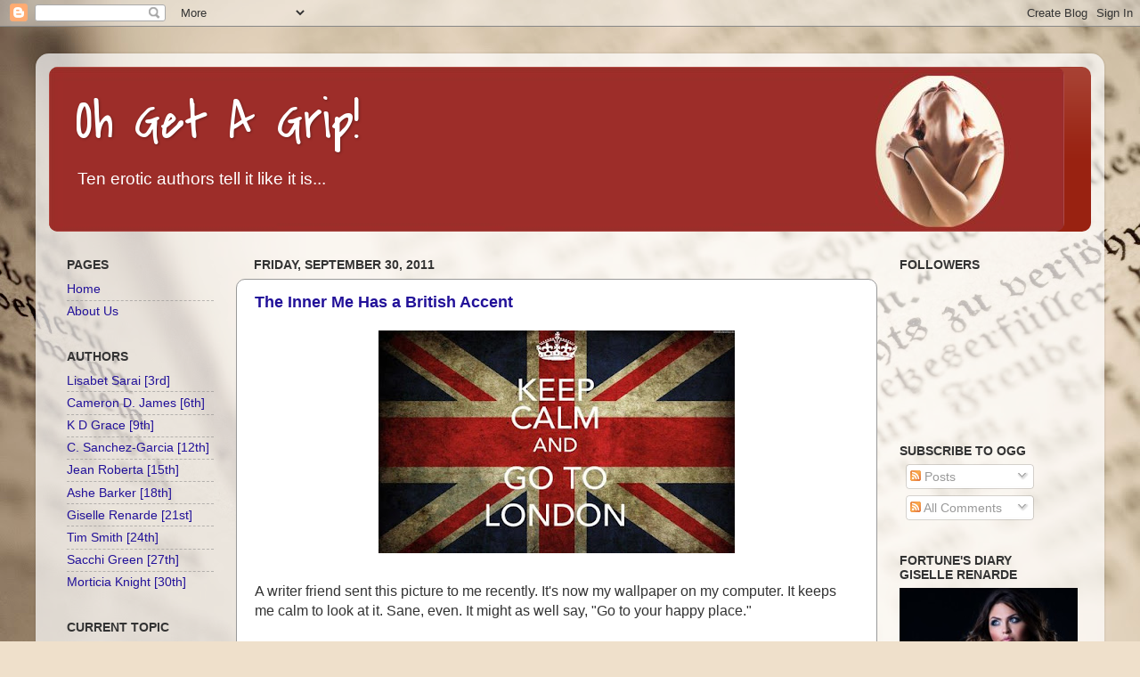

--- FILE ---
content_type: text/html; charset=UTF-8
request_url: https://ohgetagrip.blogspot.com/2011/09/
body_size: 64666
content:
<!DOCTYPE html>
<html class='v2' dir='ltr' lang='en'>
<head>
<link href='https://www.blogger.com/static/v1/widgets/335934321-css_bundle_v2.css' rel='stylesheet' type='text/css'/>
<meta content='width=1100' name='viewport'/>
<meta content='text/html; charset=UTF-8' http-equiv='Content-Type'/>
<meta content='blogger' name='generator'/>
<link href='https://ohgetagrip.blogspot.com/favicon.ico' rel='icon' type='image/x-icon'/>
<link href='http://ohgetagrip.blogspot.com/2011/09/' rel='canonical'/>
<link rel="alternate" type="application/atom+xml" title="Oh Get A Grip! - Atom" href="https://ohgetagrip.blogspot.com/feeds/posts/default" />
<link rel="alternate" type="application/rss+xml" title="Oh Get A Grip! - RSS" href="https://ohgetagrip.blogspot.com/feeds/posts/default?alt=rss" />
<link rel="service.post" type="application/atom+xml" title="Oh Get A Grip! - Atom" href="https://www.blogger.com/feeds/9156334464585894857/posts/default" />
<!--Can't find substitution for tag [blog.ieCssRetrofitLinks]-->
<meta content='http://ohgetagrip.blogspot.com/2011/09/' property='og:url'/>
<meta content='Oh Get A Grip!' property='og:title'/>
<meta content='Ten erotic authors tell it like it is...' property='og:description'/>
<title>Oh Get A Grip!: September 2011</title>
<style type='text/css'>@font-face{font-family:'Covered By Your Grace';font-style:normal;font-weight:400;font-display:swap;src:url(//fonts.gstatic.com/s/coveredbyyourgrace/v17/QGYwz-AZahWOJJI9kykWW9mD6opopoqXSOSEHwgsiaXVIxnL.woff2)format('woff2');unicode-range:U+0100-02BA,U+02BD-02C5,U+02C7-02CC,U+02CE-02D7,U+02DD-02FF,U+0304,U+0308,U+0329,U+1D00-1DBF,U+1E00-1E9F,U+1EF2-1EFF,U+2020,U+20A0-20AB,U+20AD-20C0,U+2113,U+2C60-2C7F,U+A720-A7FF;}@font-face{font-family:'Covered By Your Grace';font-style:normal;font-weight:400;font-display:swap;src:url(//fonts.gstatic.com/s/coveredbyyourgrace/v17/QGYwz-AZahWOJJI9kykWW9mD6opopoqXSOSEEQgsiaXVIw.woff2)format('woff2');unicode-range:U+0000-00FF,U+0131,U+0152-0153,U+02BB-02BC,U+02C6,U+02DA,U+02DC,U+0304,U+0308,U+0329,U+2000-206F,U+20AC,U+2122,U+2191,U+2193,U+2212,U+2215,U+FEFF,U+FFFD;}</style>
<style id='page-skin-1' type='text/css'><!--
/*-----------------------------------------------
Blogger Template Style
Name:     Picture Window
Designer: Blogger
URL:      www.blogger.com
----------------------------------------------- */
/* Content
----------------------------------------------- */
body {
font: normal normal 16px Verdana, Geneva, sans-serif;
color: #333333;
background: #efe0cb url(//themes.googleusercontent.com/image?id=1JnaUR617vN187sHsY6g8xNVF6pVifULShzBF9uPMSFikevM4uUZDbk_YpKb1eq7yvnoA) no-repeat fixed top center /* Credit: sndr (http://www.istockphoto.com/file_closeup.php?id=5888266&platform=blogger) */;
}
html body .region-inner {
min-width: 0;
max-width: 100%;
width: auto;
}
.content-outer {
font-size: 90%;
}
a:link {
text-decoration:none;
color: #221199;
}
a:visited {
text-decoration:none;
color: #771000;
}
a:hover {
text-decoration:underline;
color: #991300;
}
.content-outer {
background: transparent url(https://resources.blogblog.com/blogblog/data/1kt/transparent/white80.png) repeat scroll top left;
-moz-border-radius: 15px;
-webkit-border-radius: 15px;
-goog-ms-border-radius: 15px;
border-radius: 15px;
-moz-box-shadow: 0 0 3px rgba(0, 0, 0, .15);
-webkit-box-shadow: 0 0 3px rgba(0, 0, 0, .15);
-goog-ms-box-shadow: 0 0 3px rgba(0, 0, 0, .15);
box-shadow: 0 0 3px rgba(0, 0, 0, .15);
margin: 30px auto;
}
.content-inner {
padding: 15px;
}
/* Header
----------------------------------------------- */
.header-outer {
background: #992211 url(https://resources.blogblog.com/blogblog/data/1kt/transparent/header_gradient_shade.png) repeat-x scroll top left;
_background-image: none;
color: #ffffff;
-moz-border-radius: 10px;
-webkit-border-radius: 10px;
-goog-ms-border-radius: 10px;
border-radius: 10px;
}
.Header img, .Header #header-inner {
-moz-border-radius: 10px;
-webkit-border-radius: 10px;
-goog-ms-border-radius: 10px;
border-radius: 10px;
}
.header-inner .Header .titlewrapper,
.header-inner .Header .descriptionwrapper {
padding-left: 30px;
padding-right: 30px;
}
.Header h1 {
font: normal normal 60px Covered By Your Grace;
text-shadow: 1px 1px 3px rgba(0, 0, 0, 0.3);
}
.Header h1 a {
color: #ffffff;
}
.Header .description {
font-size: 130%;
}
/* Tabs
----------------------------------------------- */
.tabs-inner {
margin: .5em 0 0;
padding: 0;
}
.tabs-inner .section {
margin: 0;
}
.tabs-inner .widget ul {
padding: 0;
background: #f5f5f5 url(https://resources.blogblog.com/blogblog/data/1kt/transparent/tabs_gradient_shade.png) repeat scroll bottom;
-moz-border-radius: 10px;
-webkit-border-radius: 10px;
-goog-ms-border-radius: 10px;
border-radius: 10px;
}
.tabs-inner .widget li {
border: none;
}
.tabs-inner .widget li a {
display: inline-block;
padding: .5em 1em;
margin-right: 0;
color: #992211;
font: normal normal 15px Arial, Tahoma, Helvetica, FreeSans, sans-serif;
-moz-border-radius: 0 0 0 0;
-webkit-border-top-left-radius: 0;
-webkit-border-top-right-radius: 0;
-goog-ms-border-radius: 0 0 0 0;
border-radius: 0 0 0 0;
background: transparent none no-repeat scroll top left;
border-right: 1px solid #cccccc;
}
.tabs-inner .widget li:first-child a {
padding-left: 1.25em;
-moz-border-radius-topleft: 10px;
-moz-border-radius-bottomleft: 10px;
-webkit-border-top-left-radius: 10px;
-webkit-border-bottom-left-radius: 10px;
-goog-ms-border-top-left-radius: 10px;
-goog-ms-border-bottom-left-radius: 10px;
border-top-left-radius: 10px;
border-bottom-left-radius: 10px;
}
.tabs-inner .widget li.selected a,
.tabs-inner .widget li a:hover {
position: relative;
z-index: 1;
background: #ffffff url(https://resources.blogblog.com/blogblog/data/1kt/transparent/tabs_gradient_shade.png) repeat scroll bottom;
color: #000000;
-moz-box-shadow: 0 0 0 rgba(0, 0, 0, .15);
-webkit-box-shadow: 0 0 0 rgba(0, 0, 0, .15);
-goog-ms-box-shadow: 0 0 0 rgba(0, 0, 0, .15);
box-shadow: 0 0 0 rgba(0, 0, 0, .15);
}
/* Headings
----------------------------------------------- */
h2 {
font: normal bold 100% Verdana, Geneva, sans-serif;
text-transform: uppercase;
color: #333333;
margin: .5em 0;
}
/* Main
----------------------------------------------- */
.main-outer {
background: transparent none repeat scroll top center;
-moz-border-radius: 0 0 0 0;
-webkit-border-top-left-radius: 0;
-webkit-border-top-right-radius: 0;
-webkit-border-bottom-left-radius: 0;
-webkit-border-bottom-right-radius: 0;
-goog-ms-border-radius: 0 0 0 0;
border-radius: 0 0 0 0;
-moz-box-shadow: 0 0 0 rgba(0, 0, 0, .15);
-webkit-box-shadow: 0 0 0 rgba(0, 0, 0, .15);
-goog-ms-box-shadow: 0 0 0 rgba(0, 0, 0, .15);
box-shadow: 0 0 0 rgba(0, 0, 0, .15);
}
.main-inner {
padding: 15px 5px 20px;
}
.main-inner .column-center-inner {
padding: 0 0;
}
.main-inner .column-left-inner {
padding-left: 0;
}
.main-inner .column-right-inner {
padding-right: 0;
}
/* Posts
----------------------------------------------- */
h3.post-title {
margin: 0;
font: normal bold 18px Arial, Tahoma, Helvetica, FreeSans, sans-serif;
}
.comments h4 {
margin: 1em 0 0;
font: normal bold 18px Arial, Tahoma, Helvetica, FreeSans, sans-serif;
}
.date-header span {
color: #333333;
}
.post-outer {
background-color: #ffffff;
border: solid 1px #999999;
-moz-border-radius: 10px;
-webkit-border-radius: 10px;
border-radius: 10px;
-goog-ms-border-radius: 10px;
padding: 15px 20px;
margin: 0 -20px 20px;
}
.post-body {
line-height: 1.4;
font-size: 110%;
position: relative;
}
.post-header {
margin: 0 0 1.5em;
color: #999999;
line-height: 1.6;
}
.post-footer {
margin: .5em 0 0;
color: #999999;
line-height: 1.6;
}
#blog-pager {
font-size: 140%
}
#comments .comment-author {
padding-top: 1.5em;
border-top: dashed 1px #ccc;
border-top: dashed 1px rgba(128, 128, 128, .5);
background-position: 0 1.5em;
}
#comments .comment-author:first-child {
padding-top: 0;
border-top: none;
}
.avatar-image-container {
margin: .2em 0 0;
}
/* Comments
----------------------------------------------- */
.comments .comments-content .icon.blog-author {
background-repeat: no-repeat;
background-image: url([data-uri]);
}
.comments .comments-content .loadmore a {
border-top: 1px solid #991300;
border-bottom: 1px solid #991300;
}
.comments .continue {
border-top: 2px solid #991300;
}
/* Widgets
----------------------------------------------- */
.widget ul, .widget #ArchiveList ul.flat {
padding: 0;
list-style: none;
}
.widget ul li, .widget #ArchiveList ul.flat li {
border-top: dashed 1px #ccc;
border-top: dashed 1px rgba(128, 128, 128, .5);
}
.widget ul li:first-child, .widget #ArchiveList ul.flat li:first-child {
border-top: none;
}
.widget .post-body ul {
list-style: disc;
}
.widget .post-body ul li {
border: none;
}
/* Footer
----------------------------------------------- */
.footer-outer {
color:#eeeeee;
background: transparent url(https://resources.blogblog.com/blogblog/data/1kt/transparent/black50.png) repeat scroll top left;
-moz-border-radius: 10px 10px 10px 10px;
-webkit-border-top-left-radius: 10px;
-webkit-border-top-right-radius: 10px;
-webkit-border-bottom-left-radius: 10px;
-webkit-border-bottom-right-radius: 10px;
-goog-ms-border-radius: 10px 10px 10px 10px;
border-radius: 10px 10px 10px 10px;
-moz-box-shadow: 0 0 0 rgba(0, 0, 0, .15);
-webkit-box-shadow: 0 0 0 rgba(0, 0, 0, .15);
-goog-ms-box-shadow: 0 0 0 rgba(0, 0, 0, .15);
box-shadow: 0 0 0 rgba(0, 0, 0, .15);
}
.footer-inner {
padding: 10px 5px 20px;
}
.footer-outer a {
color: #ffffdd;
}
.footer-outer a:visited {
color: #cccc99;
}
.footer-outer a:hover {
color: #ffffff;
}
.footer-outer .widget h2 {
color: #bbbbbb;
}
/* Mobile
----------------------------------------------- */
html body.mobile {
height: auto;
}
html body.mobile {
min-height: 480px;
background-size: 100% auto;
}
.mobile .body-fauxcolumn-outer {
background: transparent none repeat scroll top left;
}
html .mobile .mobile-date-outer, html .mobile .blog-pager {
border-bottom: none;
background: transparent none repeat scroll top center;
margin-bottom: 10px;
}
.mobile .date-outer {
background: transparent none repeat scroll top center;
}
.mobile .header-outer, .mobile .main-outer,
.mobile .post-outer, .mobile .footer-outer {
-moz-border-radius: 0;
-webkit-border-radius: 0;
-goog-ms-border-radius: 0;
border-radius: 0;
}
.mobile .content-outer,
.mobile .main-outer,
.mobile .post-outer {
background: inherit;
border: none;
}
.mobile .content-outer {
font-size: 100%;
}
.mobile-link-button {
background-color: #221199;
}
.mobile-link-button a:link, .mobile-link-button a:visited {
color: #ffffff;
}
.mobile-index-contents {
color: #333333;
}
.mobile .tabs-inner .PageList .widget-content {
background: #ffffff url(https://resources.blogblog.com/blogblog/data/1kt/transparent/tabs_gradient_shade.png) repeat scroll bottom;
color: #000000;
}
.mobile .tabs-inner .PageList .widget-content .pagelist-arrow {
border-left: 1px solid #cccccc;
}

--></style>
<style id='template-skin-1' type='text/css'><!--
body {
min-width: 1200px;
}
.content-outer, .content-fauxcolumn-outer, .region-inner {
min-width: 1200px;
max-width: 1200px;
_width: 1200px;
}
.main-inner .columns {
padding-left: 210px;
padding-right: 240px;
}
.main-inner .fauxcolumn-center-outer {
left: 210px;
right: 240px;
/* IE6 does not respect left and right together */
_width: expression(this.parentNode.offsetWidth -
parseInt("210px") -
parseInt("240px") + 'px');
}
.main-inner .fauxcolumn-left-outer {
width: 210px;
}
.main-inner .fauxcolumn-right-outer {
width: 240px;
}
.main-inner .column-left-outer {
width: 210px;
right: 100%;
margin-left: -210px;
}
.main-inner .column-right-outer {
width: 240px;
margin-right: -240px;
}
#layout {
min-width: 0;
}
#layout .content-outer {
min-width: 0;
width: 800px;
}
#layout .region-inner {
min-width: 0;
width: auto;
}
body#layout div.add_widget {
padding: 8px;
}
body#layout div.add_widget a {
margin-left: 32px;
}
--></style>
<style>
    body {background-image:url(\/\/themes.googleusercontent.com\/image?id=1JnaUR617vN187sHsY6g8xNVF6pVifULShzBF9uPMSFikevM4uUZDbk_YpKb1eq7yvnoA);}
    
@media (max-width: 200px) { body {background-image:url(\/\/themes.googleusercontent.com\/image?id=1JnaUR617vN187sHsY6g8xNVF6pVifULShzBF9uPMSFikevM4uUZDbk_YpKb1eq7yvnoA&options=w200);}}
@media (max-width: 400px) and (min-width: 201px) { body {background-image:url(\/\/themes.googleusercontent.com\/image?id=1JnaUR617vN187sHsY6g8xNVF6pVifULShzBF9uPMSFikevM4uUZDbk_YpKb1eq7yvnoA&options=w400);}}
@media (max-width: 800px) and (min-width: 401px) { body {background-image:url(\/\/themes.googleusercontent.com\/image?id=1JnaUR617vN187sHsY6g8xNVF6pVifULShzBF9uPMSFikevM4uUZDbk_YpKb1eq7yvnoA&options=w800);}}
@media (max-width: 1200px) and (min-width: 801px) { body {background-image:url(\/\/themes.googleusercontent.com\/image?id=1JnaUR617vN187sHsY6g8xNVF6pVifULShzBF9uPMSFikevM4uUZDbk_YpKb1eq7yvnoA&options=w1200);}}
/* Last tag covers anything over one higher than the previous max-size cap. */
@media (min-width: 1201px) { body {background-image:url(\/\/themes.googleusercontent.com\/image?id=1JnaUR617vN187sHsY6g8xNVF6pVifULShzBF9uPMSFikevM4uUZDbk_YpKb1eq7yvnoA&options=w1600);}}
  </style>
<link href='https://www.blogger.com/dyn-css/authorization.css?targetBlogID=9156334464585894857&amp;zx=1871615c-b718-4c44-b008-b2bb428ce3b8' media='none' onload='if(media!=&#39;all&#39;)media=&#39;all&#39;' rel='stylesheet'/><noscript><link href='https://www.blogger.com/dyn-css/authorization.css?targetBlogID=9156334464585894857&amp;zx=1871615c-b718-4c44-b008-b2bb428ce3b8' rel='stylesheet'/></noscript>
<meta name='google-adsense-platform-account' content='ca-host-pub-1556223355139109'/>
<meta name='google-adsense-platform-domain' content='blogspot.com'/>

</head>
<body class='loading variant-shade'>
<div class='navbar section' id='navbar' name='Navbar'><div class='widget Navbar' data-version='1' id='Navbar1'><script type="text/javascript">
    function setAttributeOnload(object, attribute, val) {
      if(window.addEventListener) {
        window.addEventListener('load',
          function(){ object[attribute] = val; }, false);
      } else {
        window.attachEvent('onload', function(){ object[attribute] = val; });
      }
    }
  </script>
<div id="navbar-iframe-container"></div>
<script type="text/javascript" src="https://apis.google.com/js/platform.js"></script>
<script type="text/javascript">
      gapi.load("gapi.iframes:gapi.iframes.style.bubble", function() {
        if (gapi.iframes && gapi.iframes.getContext) {
          gapi.iframes.getContext().openChild({
              url: 'https://www.blogger.com/navbar/9156334464585894857?origin\x3dhttps://ohgetagrip.blogspot.com',
              where: document.getElementById("navbar-iframe-container"),
              id: "navbar-iframe"
          });
        }
      });
    </script><script type="text/javascript">
(function() {
var script = document.createElement('script');
script.type = 'text/javascript';
script.src = '//pagead2.googlesyndication.com/pagead/js/google_top_exp.js';
var head = document.getElementsByTagName('head')[0];
if (head) {
head.appendChild(script);
}})();
</script>
</div></div>
<div class='body-fauxcolumns'>
<div class='fauxcolumn-outer body-fauxcolumn-outer'>
<div class='cap-top'>
<div class='cap-left'></div>
<div class='cap-right'></div>
</div>
<div class='fauxborder-left'>
<div class='fauxborder-right'></div>
<div class='fauxcolumn-inner'>
</div>
</div>
<div class='cap-bottom'>
<div class='cap-left'></div>
<div class='cap-right'></div>
</div>
</div>
</div>
<div class='content'>
<div class='content-fauxcolumns'>
<div class='fauxcolumn-outer content-fauxcolumn-outer'>
<div class='cap-top'>
<div class='cap-left'></div>
<div class='cap-right'></div>
</div>
<div class='fauxborder-left'>
<div class='fauxborder-right'></div>
<div class='fauxcolumn-inner'>
</div>
</div>
<div class='cap-bottom'>
<div class='cap-left'></div>
<div class='cap-right'></div>
</div>
</div>
</div>
<div class='content-outer'>
<div class='content-cap-top cap-top'>
<div class='cap-left'></div>
<div class='cap-right'></div>
</div>
<div class='fauxborder-left content-fauxborder-left'>
<div class='fauxborder-right content-fauxborder-right'></div>
<div class='content-inner'>
<header>
<div class='header-outer'>
<div class='header-cap-top cap-top'>
<div class='cap-left'></div>
<div class='cap-right'></div>
</div>
<div class='fauxborder-left header-fauxborder-left'>
<div class='fauxborder-right header-fauxborder-right'></div>
<div class='region-inner header-inner'>
<div class='header section' id='header' name='Header'><div class='widget Header' data-version='1' id='Header1'>
<div id='header-inner' style='background-image: url("https://blogger.googleusercontent.com/img/b/R29vZ2xl/AVvXsEjV7phkz4Gdc9g_qTu0ZyVolS7aYbWp4ejC2MdDTnOyqfwCxR2SGIDKGuny9MHRTUAoOqWB8ECjQlZAfTv5YU5CyoKB9a3JbkPozwVIxrgXyVZMvRsWDRAvNh6Wtd6H_EYcwowq_ce3mmfW/s1600/GripLogo.jpg"); background-position: left; width: 1140px; min-height: 185px; _height: 185px; background-repeat: no-repeat; '>
<div class='titlewrapper' style='background: transparent'>
<h1 class='title' style='background: transparent; border-width: 0px'>
<a href='https://ohgetagrip.blogspot.com/'>
Oh Get A Grip!
</a>
</h1>
</div>
<div class='descriptionwrapper'>
<p class='description'><span>Ten erotic authors tell it like it is...</span></p>
</div>
</div>
</div></div>
</div>
</div>
<div class='header-cap-bottom cap-bottom'>
<div class='cap-left'></div>
<div class='cap-right'></div>
</div>
</div>
</header>
<div class='tabs-outer'>
<div class='tabs-cap-top cap-top'>
<div class='cap-left'></div>
<div class='cap-right'></div>
</div>
<div class='fauxborder-left tabs-fauxborder-left'>
<div class='fauxborder-right tabs-fauxborder-right'></div>
<div class='region-inner tabs-inner'>
<div class='tabs no-items section' id='crosscol' name='Cross-Column'></div>
<div class='tabs no-items section' id='crosscol-overflow' name='Cross-Column 2'></div>
</div>
</div>
<div class='tabs-cap-bottom cap-bottom'>
<div class='cap-left'></div>
<div class='cap-right'></div>
</div>
</div>
<div class='main-outer'>
<div class='main-cap-top cap-top'>
<div class='cap-left'></div>
<div class='cap-right'></div>
</div>
<div class='fauxborder-left main-fauxborder-left'>
<div class='fauxborder-right main-fauxborder-right'></div>
<div class='region-inner main-inner'>
<div class='columns fauxcolumns'>
<div class='fauxcolumn-outer fauxcolumn-center-outer'>
<div class='cap-top'>
<div class='cap-left'></div>
<div class='cap-right'></div>
</div>
<div class='fauxborder-left'>
<div class='fauxborder-right'></div>
<div class='fauxcolumn-inner'>
</div>
</div>
<div class='cap-bottom'>
<div class='cap-left'></div>
<div class='cap-right'></div>
</div>
</div>
<div class='fauxcolumn-outer fauxcolumn-left-outer'>
<div class='cap-top'>
<div class='cap-left'></div>
<div class='cap-right'></div>
</div>
<div class='fauxborder-left'>
<div class='fauxborder-right'></div>
<div class='fauxcolumn-inner'>
</div>
</div>
<div class='cap-bottom'>
<div class='cap-left'></div>
<div class='cap-right'></div>
</div>
</div>
<div class='fauxcolumn-outer fauxcolumn-right-outer'>
<div class='cap-top'>
<div class='cap-left'></div>
<div class='cap-right'></div>
</div>
<div class='fauxborder-left'>
<div class='fauxborder-right'></div>
<div class='fauxcolumn-inner'>
</div>
</div>
<div class='cap-bottom'>
<div class='cap-left'></div>
<div class='cap-right'></div>
</div>
</div>
<!-- corrects IE6 width calculation -->
<div class='columns-inner'>
<div class='column-center-outer'>
<div class='column-center-inner'>
<div class='main section' id='main' name='Main'><div class='widget Blog' data-version='1' id='Blog1'>
<div class='blog-posts hfeed'>

          <div class="date-outer">
        
<h2 class='date-header'><span>Friday, September 30, 2011</span></h2>

          <div class="date-posts">
        
<div class='post-outer'>
<div class='post hentry uncustomized-post-template' itemprop='blogPost' itemscope='itemscope' itemtype='http://schema.org/BlogPosting'>
<meta content='https://blogger.googleusercontent.com/img/b/R29vZ2xl/AVvXsEiuspTI8OHhWHtHyzJ8Y-cWjL2fB1teYMYeiv7udxpdId8pbnBJibrqiUzZ3wfJZDGpa9UBkLjycGcSn4CQ9uUDhtc-2BIdHemlNJ9_ICN6aGcycrFPUq9ntqd2uFdm4g1xCZjSeDQ4lqY/s400/tumblr_lrzsj9XWSw1r3e5vvo1_500.jpg' itemprop='image_url'/>
<meta content='9156334464585894857' itemprop='blogId'/>
<meta content='8045535709865247302' itemprop='postId'/>
<a name='8045535709865247302'></a>
<h3 class='post-title entry-title' itemprop='name'>
<a href='https://ohgetagrip.blogspot.com/2011/09/inner-me-has-british-accent.html'>The Inner Me Has a British Accent</a>
</h3>
<div class='post-header'>
<div class='post-header-line-1'></div>
</div>
<div class='post-body entry-content' id='post-body-8045535709865247302' itemprop='description articleBody'>
<a href="https://blogger.googleusercontent.com/img/b/R29vZ2xl/AVvXsEiuspTI8OHhWHtHyzJ8Y-cWjL2fB1teYMYeiv7udxpdId8pbnBJibrqiUzZ3wfJZDGpa9UBkLjycGcSn4CQ9uUDhtc-2BIdHemlNJ9_ICN6aGcycrFPUq9ntqd2uFdm4g1xCZjSeDQ4lqY/s1600/tumblr_lrzsj9XWSw1r3e5vvo1_500.jpg" onblur="try {parent.deselectBloggerImageGracefully();} catch(e) {}"><img alt="" border="0" id="BLOGGER_PHOTO_ID_5657442930244663138" src="https://blogger.googleusercontent.com/img/b/R29vZ2xl/AVvXsEiuspTI8OHhWHtHyzJ8Y-cWjL2fB1teYMYeiv7udxpdId8pbnBJibrqiUzZ3wfJZDGpa9UBkLjycGcSn4CQ9uUDhtc-2BIdHemlNJ9_ICN6aGcycrFPUq9ntqd2uFdm4g1xCZjSeDQ4lqY/s400/tumblr_lrzsj9XWSw1r3e5vvo1_500.jpg" style="display:block; margin:0px auto 10px; text-align:center;cursor:pointer; cursor:hand;width: 400px; height: 250px;" /></a><br /><div><div>A writer friend sent this picture to me recently. It's now my wallpaper on my computer.  It keeps me calm to look at it. Sane, even.  It might as well say, "Go to your happy place." </div></div><div><br /></div><div>I have been to London three times: in 2003, 2006 and 2007 (for my 4oth birthday).  I cannot believe it's been four years since I've been to my favorite city-- I cannot believe it will likely be at least another year before I find my way back there again. </div><div><br /></div><div>I've already told you about <a href="http://ohgetagrip.blogspot.com/2011/07/london-calling.html%22%20target=%22_blank">my love affair with London</a>-- and the possibility that I might get to live there for a couple of years.  It's looking less likely as time goes by, but I still fantasize about it. (And there are many lovely men with accents in my fantasies...)</div><div><br /></div><div>Whenever I'm feeling particularly overwhelmed (like now) or depressed (ditto) or stressed (uh huh...), I think about running away. Planning a trip-- even if it's months or a year in advance-- gives me something to look forward to when everything else seems bleak. Most often, the UK is my destination-- and London is my starting point.  I've been on three trips to the UK, around 24 days total, and there is still so much I haven't seen-- and so many things I want to see again. And someday, when they're old enough, I look forward to introducing my little boys to the city I love most.</div><div><br /></div><div>A west coast writer friend and I are talking about going to the UK next year and I am trying to find a way to make it happen. Scratch that-- I'm not trying to make it happen, I'm <i>going </i>to make it happen. (Look out, UK writer friends!)  England and Scotland. City and sea. Writing and dreaming. And waiting... </div><div><br /></div><div>England-- and London in particular-- feels a bit like home to me in a way I can't explain. I am a different person there-- more authentic, more alive, more me, in some way. When I'm feeling lost in my own life and don't recognize myself, thinking about going to England brings me back to center and reminds me who I am.  The writer, the free spirit, the girl. Maybe that's why my imagination runs there even when I can't.</div><div><br /></div><div><br /></div><a href="https://blogger.googleusercontent.com/img/b/R29vZ2xl/AVvXsEhIlaaeDF6XoCF6oLJPXaG85gcAlQm1IrdfzNXlBSZXr-dZym2wBVfpvtt6BD2lFf0oTjYhFbPMGnwmt0MazO1pOSEFfhUhpjt9L91ZH4sf49n4UHzvO_MkBHEgyxjSLAoeTTMSApqRhRE/s1600/IMG_4354.JPG" onblur="try {parent.deselectBloggerImageGracefully();} catch(e) {}"><img alt="" border="0" id="BLOGGER_PHOTO_ID_5657455197839449282" src="https://blogger.googleusercontent.com/img/b/R29vZ2xl/AVvXsEhIlaaeDF6XoCF6oLJPXaG85gcAlQm1IrdfzNXlBSZXr-dZym2wBVfpvtt6BD2lFf0oTjYhFbPMGnwmt0MazO1pOSEFfhUhpjt9L91ZH4sf49n4UHzvO_MkBHEgyxjSLAoeTTMSApqRhRE/s400/IMG_4354.JPG" style="display:block; margin:0px auto 10px; text-align:center;cursor:pointer; cursor:hand;width: 300px; height: 400px;" /></a><br /><div>Me, enjoying the sunshine in Cambridge on my 4oth birthday. My 45th birthday is next spring. I hear London calling...<br /><div><br /></div><div><br /></div></div>
<div style='clear: both;'></div>
</div>
<div class='post-footer'>
<div class='post-footer-line post-footer-line-1'>
<span class='post-author vcard'>
Posted by
<span class='fn' itemprop='author' itemscope='itemscope' itemtype='http://schema.org/Person'>
<meta content='https://www.blogger.com/profile/07206629885091637673' itemprop='url'/>
<a class='g-profile' href='https://www.blogger.com/profile/07206629885091637673' rel='author' title='author profile'>
<span itemprop='name'>Kristina Wright</span>
</a>
</span>
</span>
<span class='post-timestamp'>
at
<meta content='http://ohgetagrip.blogspot.com/2011/09/inner-me-has-british-accent.html' itemprop='url'/>
<a class='timestamp-link' href='https://ohgetagrip.blogspot.com/2011/09/inner-me-has-british-accent.html' rel='bookmark' title='permanent link'><abbr class='published' itemprop='datePublished' title='2011-09-30T00:01:00-04:00'>12:01&#8239;AM</abbr></a>
</span>
<span class='post-comment-link'>
<a class='comment-link' href='https://ohgetagrip.blogspot.com/2011/09/inner-me-has-british-accent.html#comment-form' onclick=''>
5 comments:
  </a>
</span>
<span class='post-icons'>
<span class='item-action'>
<a href='https://www.blogger.com/email-post/9156334464585894857/8045535709865247302' title='Email Post'>
<img alt='' class='icon-action' height='13' src='https://resources.blogblog.com/img/icon18_email.gif' width='18'/>
</a>
</span>
<span class='item-control blog-admin pid-2144464990'>
<a href='https://www.blogger.com/post-edit.g?blogID=9156334464585894857&postID=8045535709865247302&from=pencil' title='Edit Post'>
<img alt='' class='icon-action' height='18' src='https://resources.blogblog.com/img/icon18_edit_allbkg.gif' width='18'/>
</a>
</span>
</span>
<div class='post-share-buttons goog-inline-block'>
<a class='goog-inline-block share-button sb-email' href='https://www.blogger.com/share-post.g?blogID=9156334464585894857&postID=8045535709865247302&target=email' target='_blank' title='Email This'><span class='share-button-link-text'>Email This</span></a><a class='goog-inline-block share-button sb-blog' href='https://www.blogger.com/share-post.g?blogID=9156334464585894857&postID=8045535709865247302&target=blog' onclick='window.open(this.href, "_blank", "height=270,width=475"); return false;' target='_blank' title='BlogThis!'><span class='share-button-link-text'>BlogThis!</span></a><a class='goog-inline-block share-button sb-twitter' href='https://www.blogger.com/share-post.g?blogID=9156334464585894857&postID=8045535709865247302&target=twitter' target='_blank' title='Share to X'><span class='share-button-link-text'>Share to X</span></a><a class='goog-inline-block share-button sb-facebook' href='https://www.blogger.com/share-post.g?blogID=9156334464585894857&postID=8045535709865247302&target=facebook' onclick='window.open(this.href, "_blank", "height=430,width=640"); return false;' target='_blank' title='Share to Facebook'><span class='share-button-link-text'>Share to Facebook</span></a><a class='goog-inline-block share-button sb-pinterest' href='https://www.blogger.com/share-post.g?blogID=9156334464585894857&postID=8045535709865247302&target=pinterest' target='_blank' title='Share to Pinterest'><span class='share-button-link-text'>Share to Pinterest</span></a>
</div>
</div>
<div class='post-footer-line post-footer-line-2'>
<span class='post-labels'>
Labels:
<a href='https://ohgetagrip.blogspot.com/search/label/Cambridge' rel='tag'>Cambridge</a>,
<a href='https://ohgetagrip.blogspot.com/search/label/London' rel='tag'>London</a>,
<a href='https://ohgetagrip.blogspot.com/search/label/Scotland' rel='tag'>Scotland</a>
</span>
</div>
<div class='post-footer-line post-footer-line-3'>
<span class='post-location'>
</span>
</div>
</div>
</div>
</div>

          </div></div>
        

          <div class="date-outer">
        
<h2 class='date-header'><span>Thursday, September 29, 2011</span></h2>

          <div class="date-posts">
        
<div class='post-outer'>
<div class='post hentry uncustomized-post-template' itemprop='blogPost' itemscope='itemscope' itemtype='http://schema.org/BlogPosting'>
<meta content='9156334464585894857' itemprop='blogId'/>
<meta content='3458693654281528880' itemprop='postId'/>
<a name='3458693654281528880'></a>
<h3 class='post-title entry-title' itemprop='name'>
<a href='https://ohgetagrip.blogspot.com/2011/09/old-and-wet-whats-not-to-like.html'>Old and Wet - what's not to like?</a>
</h3>
<div class='post-header'>
<div class='post-header-line-1'></div>
</div>
<div class='post-body entry-content' id='post-body-3458693654281528880' itemprop='description articleBody'>
Samuel Johnson wrote: &#8220;The man who is tired of London is tired of life.&#8221; Aside from his implication that women don&#8217;t exist, I agree. Unfortunately, I never got to see the north of England. (The family grand tour of 1973 was undertaken in a small rented car: two chain-smoking parents in front, three daughters in back. I couldn&#8217;t stand it, and took the train back to home base in Surrey). Someday I hope to finish the tour, preferably with one carefully-chosen companion.<br /><br />Things I love about England: <br /><br />(1) Signs of history everywhere! The local Church of St. Nicholas in Surrey had (probably still has) an Anglo-Saxon wall, built before the Norman Conquest. And I found out that Henry VIII really was roly-poly,judging from his armour. (He was about five high tall and five feet around.) When I moved to London, I found the gravestone of Anthony Trollope in the nearest cemetery, not singled out in any way from the rest. <br /><br />On the Canadian prairies where I live, there are no buildings from before the 1880s. Public schools don&#8217;t teach children much about the history of the First Nations peoples who were here before &#8220;we&#8221; (white folks) arrived. And until recently, First Nations children were educated/missionized in church-run residential schools where they were forbidden to speak their own languages. The result is a kind of general amnesia about anything that happened before the late Victorian Age. Where's the evidence? <br /><br />(2) The climate! Seriously. In southern England, you get two basic choices: it&#8217;s raining or it&#8217;s not raining. Sometimes the sun comes out. The air is humid enough to substitute for skin moisturizer. No one dies from overexposure to rain. Compare that to temperatures that range from 40 degrees below zero (about the same in Fahrenheit and Celsius) to 40 above zero (Celsius) or 110 (Fahrenheit). <br /><br />(3) The scenery. I wouldn&#8217;t mind going for a walk in England and reaching a dead end, so to speak. (In a city, it would probably be an interesting building. In the country it would probably be something quaint and ivy-covered.) If you go for a walk in much of Canada (especially in winter) and get lost, your end might be deader than you planned.<br /><br />(4) The arts. In Surrey, I went to a festival of Renaissance music played on the original instruments. Where I live, no one still has their grandmother`s piano. I also saw what was probably the worst performance of <em>A Midsummer Night`s Dream </em>I`ve ever seen, done by local amateurs on an ancestral estate. At least the locals were willing to honour the Bard, and the ancient oaks and rose bushes stole the show.<br /><br />(5) Neighbourhood pubs that aren`t meat-markets. This might have changed since the 1970s, but in my experience, a young woman could sample the local beer without having to fight off unwanted suitors. Wanted ones are a different case.<br /><br />(6) Some of the food. I`m sure Marmite was invented in hell (black yeast on toast! Who ever decided that was edible?), but Lancashire Hotpot, Devon Cream and cheap fresh fish make up for it. <br /><br />(7) Micro-culture. Every county seems to have its own accent, its own landmarks, its own beer, its own cheese. Devon and Cornwall even have milk with a distinct regional flavour. Nowhere in North America can you find this much variety in such a small area.<br /><br />(8) A non-hysterical attitude to sex and sexual orientation. (Mary Whitehouse was actually a prudish critic of the BBC, not part of the social mainstream.) The double entendres in British television sitcoms still seem daring by the standards of parallel North American programs aimed at `family` audiences. Sex ain`t no joke over here.<br /><br />To be fair, I know the British economy sucks. O to be a tourist in Britain, with an income from somewhere else! I need to start planning.
<div style='clear: both;'></div>
</div>
<div class='post-footer'>
<div class='post-footer-line post-footer-line-1'>
<span class='post-author vcard'>
Posted by
<span class='fn' itemprop='author' itemscope='itemscope' itemtype='http://schema.org/Person'>
<meta content='https://www.blogger.com/profile/08805088081675965859' itemprop='url'/>
<a class='g-profile' href='https://www.blogger.com/profile/08805088081675965859' rel='author' title='author profile'>
<span itemprop='name'>Jean Roberta</span>
</a>
</span>
</span>
<span class='post-timestamp'>
at
<meta content='http://ohgetagrip.blogspot.com/2011/09/old-and-wet-whats-not-to-like.html' itemprop='url'/>
<a class='timestamp-link' href='https://ohgetagrip.blogspot.com/2011/09/old-and-wet-whats-not-to-like.html' rel='bookmark' title='permanent link'><abbr class='published' itemprop='datePublished' title='2011-09-29T01:00:00-04:00'>1:00&#8239;AM</abbr></a>
</span>
<span class='post-comment-link'>
<a class='comment-link' href='https://ohgetagrip.blogspot.com/2011/09/old-and-wet-whats-not-to-like.html#comment-form' onclick=''>
5 comments:
  </a>
</span>
<span class='post-icons'>
<span class='item-action'>
<a href='https://www.blogger.com/email-post/9156334464585894857/3458693654281528880' title='Email Post'>
<img alt='' class='icon-action' height='13' src='https://resources.blogblog.com/img/icon18_email.gif' width='18'/>
</a>
</span>
<span class='item-control blog-admin pid-1427506731'>
<a href='https://www.blogger.com/post-edit.g?blogID=9156334464585894857&postID=3458693654281528880&from=pencil' title='Edit Post'>
<img alt='' class='icon-action' height='18' src='https://resources.blogblog.com/img/icon18_edit_allbkg.gif' width='18'/>
</a>
</span>
</span>
<div class='post-share-buttons goog-inline-block'>
<a class='goog-inline-block share-button sb-email' href='https://www.blogger.com/share-post.g?blogID=9156334464585894857&postID=3458693654281528880&target=email' target='_blank' title='Email This'><span class='share-button-link-text'>Email This</span></a><a class='goog-inline-block share-button sb-blog' href='https://www.blogger.com/share-post.g?blogID=9156334464585894857&postID=3458693654281528880&target=blog' onclick='window.open(this.href, "_blank", "height=270,width=475"); return false;' target='_blank' title='BlogThis!'><span class='share-button-link-text'>BlogThis!</span></a><a class='goog-inline-block share-button sb-twitter' href='https://www.blogger.com/share-post.g?blogID=9156334464585894857&postID=3458693654281528880&target=twitter' target='_blank' title='Share to X'><span class='share-button-link-text'>Share to X</span></a><a class='goog-inline-block share-button sb-facebook' href='https://www.blogger.com/share-post.g?blogID=9156334464585894857&postID=3458693654281528880&target=facebook' onclick='window.open(this.href, "_blank", "height=430,width=640"); return false;' target='_blank' title='Share to Facebook'><span class='share-button-link-text'>Share to Facebook</span></a><a class='goog-inline-block share-button sb-pinterest' href='https://www.blogger.com/share-post.g?blogID=9156334464585894857&postID=3458693654281528880&target=pinterest' target='_blank' title='Share to Pinterest'><span class='share-button-link-text'>Share to Pinterest</span></a>
</div>
</div>
<div class='post-footer-line post-footer-line-2'>
<span class='post-labels'>
</span>
</div>
<div class='post-footer-line post-footer-line-3'>
<span class='post-location'>
</span>
</div>
</div>
</div>
</div>

          </div></div>
        

          <div class="date-outer">
        
<h2 class='date-header'><span>Wednesday, September 28, 2011</span></h2>

          <div class="date-posts">
        
<div class='post-outer'>
<div class='post hentry uncustomized-post-template' itemprop='blogPost' itemscope='itemscope' itemtype='http://schema.org/BlogPosting'>
<meta content='http://3.bp.blogspot.com/-WflM34ZT6eI/Tn-pICutgJI/AAAAAAAAAlg/MuGAWr2bPnQ/s320/33970.jpg' itemprop='image_url'/>
<meta content='9156334464585894857' itemprop='blogId'/>
<meta content='16438121544810318' itemprop='postId'/>
<a name='16438121544810318'></a>
<h3 class='post-title entry-title' itemprop='name'>
<a href='https://ohgetagrip.blogspot.com/2011/09/my-spotted-dick.html'>My Spotted Dick</a>
</h3>
<div class='post-header'>
<div class='post-header-line-1'></div>
</div>
<div class='post-body entry-content' id='post-body-16438121544810318' itemprop='description articleBody'>
<div><a href="//3.bp.blogspot.com/-WflM34ZT6eI/Tn-pICutgJI/AAAAAAAAAlg/MuGAWr2bPnQ/s1600/33970.jpg"><img alt="" border="0" id="BLOGGER_PHOTO_ID_5656425612637470866" src="//3.bp.blogspot.com/-WflM34ZT6eI/Tn-pICutgJI/AAAAAAAAAlg/MuGAWr2bPnQ/s320/33970.jpg" style="WIDTH: 286px; HEIGHT: 320px; CURSOR: hand"></a><br /><br /><div>&#8220;Can I help you find something?&#8221;<br /><br />The young lady in the green Publix apron looks up at me as earnestly as a girl scout. My mouth opens and closes like a fish. I can&#8217;t bring myself to say it. Yes, in fact there is something I&#8217;m looking for. Something I came specifically to Publix and not Krogers to buy, because I know they sell it here. In fact I&#8217;ve seen it here and marveled over it. Just can&#8217;t remember where I found it.<br /><br />Even if it were condoms; extra, extra large, screaming the word &#8220;MAGNUM!!&#8221; on the box, made in bright adventurous colors that glow in the dark, lubricated with cherry flavored oil, ribbed and studded with little bells that jingle and vibrators built in, and tiny winged fairy girls that sing and dance when you roll them on, I could manage to squeak &#8220;Where is your family planning section?&#8221; and we&#8217;d both know what we&#8217;re talking about.<br /><br />But this &#8211; gah.<br /><br />It&#8217;s the words. It&#8217;s the words I can&#8217;t bear to conjure with.<br /><br />&#8220;No, I&#8217;m fine thanks.&#8221;<br /><br />&#8220;Okay,&#8221; she says and moves on, knowing intuitively I&#8217;m not fine, I&#8217;m just a stammering old fart who still doesn&#8217;t know after all these years how to tell a woman what he wants.<br /><br />I cruise the aisles awhile, think it might be by the jellies and jams, its not, or by the barbeque sauces and charcoal, its not. I see a young man in a green apron, a likely lad, shelving breakfast cereal off a hand truck. With the confident stride of a Grenadier I step forward and say &#8220;Where do you put your British gourmet stuff?&#8221;<br /><br />&#8220;Aisle seven, sir, down from salad dressing.&#8221;<br /><br />&#8220;Thanks.&#8221; I look up at the aisle markers and head over to aisle seven.  I find the British section across from salads, right next to the Chinese and Spanish stuff. There are McVities digestive biscuits, said to be a working class secret favorite of the Royal family. Treacle, a kind of cake in sweet syrup, which may be the source of the adjective &#8220;treacley&#8221;. A little jar of Marmite, which I do want and toss in my cart. And there in a can, its name defiantly intact against the efforts of the public relations munchkins is a tin of raisin sponge cake, also known as &#8220;Spotted Dick.&#8221;<br /><br />If I were in England or Ireland I might have Irish Coddle, or maybe some rashers and bangers or maybe some kippers for breakfast. Rashers being English style bacon, a little like Canadian bacon, Canadian bacon being what we yanks would just call ham. Bangers are sausage, kippers are small smoked fish, usually tinned (or &#8220;canned&#8221; if you&#8217;re American.) I might have that with a cup of tea along with some biscuits. Biscuits not being the Deep South culinary cult item, which British would think of as unsweetened &#8220;scones&#8221;, but biscuits being what we would think of as cookies or even small pastries if you&#8217;re having high tea. High tea means something different too, in as much as in England high tea is what you have around four in the afternoon, whether you&#8217;re the Queen mum, or a garage mechanic, maybe with a tin of tasty chocolate covered biscuits, whereas in America high tea would be some really strong marijuana accompanied by several compulsive bags of Doritos.<br /><br />Discrepancies like this exist in Spanish cultures too. In Panama &#8220;<em>bicho</em>&#8221; is a generic word for any kind of creepy-crawly, like the word &#8220;bug&#8221;. In Puerto Rico &#8220;<em>bicho</em>&#8221; is slang referring to a man&#8217;s tumescent penis, not that far away from spotted dick. In Panama the word &#8220;<em>chicha</em>&#8221; refers to fruit juice made by hand from raw fruit, either at home or sold on the street, such as maybe lemonade (&#8220;<em>Dame una chicha del limon, por favor</em>.&#8221;). In Puerto Rico, &#8220;<em>chicha</em>&#8221; refers to a vagina sufficiently aroused for reproductive engagement. I didn&#8217;t know this until shortly after we arrived in San Juan and went to a greasy spoon for breakfast and there was a big mosquito floating in my wife&#8217;s orange juice. She announced this by waving and yelling &#8220;<em>Oiga! Aie un bicho grande en mi chicha</em>!&#8221; which got the undivided attention of every male in the room.<br /><br />I&#8217;m even informed that &#8220;Garce&#8221; means something rather nasty in French, but I&#8217;m okay with that. Words are images. Words are fluid. Words never stay the same but are constantly shifting in meaning from different cultures that share the same language and even from different time periods. I&#8217;m old enough to remember when Gay meant cheerful and care free. You might see a group of gay young men on a corner whistling, you know, "gayly" at young ladies. This is why words are such a traditional part of magic in all cultures from all times, because words conjure images and the images conjure reality. This is why I love words, and for me the pleasure of language is a key part of the writing life. Words are how we domesticate reality and bring it to ground especially in the world or writing and poetry.<br /><a href="//3.bp.blogspot.com/-5Qc-p0ta-ZM/Tn-pT7COajI/AAAAAAAAAlo/uqNigyG0GsE/s1600/fellow-fags-book-cover.jpg"><img alt="" border="0" id="BLOGGER_PHOTO_ID_5656425816730266162" src="//3.bp.blogspot.com/-5Qc-p0ta-ZM/Tn-pT7COajI/AAAAAAAAAlo/uqNigyG0GsE/s320/fellow-fags-book-cover.jpg" style="MARGIN: 0px 0px 10px 10px; WIDTH: 165px; FLOAT: right; HEIGHT: 229px; CURSOR: hand"></a><br />Word processors are wonderful in this way because they give you to ability to edit and rewrite so smoothly when a better idea comes along, and there&#8217;s always a better idea somewhere. My early interest in computers in the mid 1980&#8217;s was primarily word processing machines. Many years ago I used to have a big Wang. My wife loved using my big Wang too. I miss my big Wang. It stopped working and I finally had to let go of my big Wang. I don&#8217;t know where it is now. You don&#8217;t see any big Wangs around in the stores anymore. Where did all the big Wangs go? They stopped making them? Do they make little Wangs now? Maybe in China they still have big Wangs, but not in America.<br /><br />You&#8217;ll be pleased to know I got my spotted dick. I shared it with my wife, she likes spotted dick as much as any English woman. Say what you will, Spotted Dick is fantastic when its warmed up nice and hot with a gob of cold vanilla ice cream on it and it goes down good with <em>chicha</em> if the <em>chicha</em> is clean and fresh. <em>Chicha</em> smells bad and tastes funny when its not fresh. For a midnight treat there&#8217;s nothing like watching her licking a cold scoop of vanilla ice cream off my hot Spotted Dick and then diving into some fresh <em>chicha</em> afterwards. Mmmm mmmm good. Boy, I wish I had some right now. Just thinking about it makes me want to go look for some. </div><div><br /></div><div>Think I will.<br /><br /><br />C. Sanchez-Garcia<br /></div></div>
<div style='clear: both;'></div>
</div>
<div class='post-footer'>
<div class='post-footer-line post-footer-line-1'>
<span class='post-author vcard'>
Posted by
<span class='fn' itemprop='author' itemscope='itemscope' itemtype='http://schema.org/Person'>
<meta content='https://www.blogger.com/profile/11160407485298015371' itemprop='url'/>
<a class='g-profile' href='https://www.blogger.com/profile/11160407485298015371' rel='author' title='author profile'>
<span itemprop='name'>Garceus</span>
</a>
</span>
</span>
<span class='post-timestamp'>
at
<meta content='http://ohgetagrip.blogspot.com/2011/09/my-spotted-dick.html' itemprop='url'/>
<a class='timestamp-link' href='https://ohgetagrip.blogspot.com/2011/09/my-spotted-dick.html' rel='bookmark' title='permanent link'><abbr class='published' itemprop='datePublished' title='2011-09-28T00:12:00-04:00'>12:12&#8239;AM</abbr></a>
</span>
<span class='post-comment-link'>
<a class='comment-link' href='https://ohgetagrip.blogspot.com/2011/09/my-spotted-dick.html#comment-form' onclick=''>
6 comments:
  </a>
</span>
<span class='post-icons'>
<span class='item-action'>
<a href='https://www.blogger.com/email-post/9156334464585894857/16438121544810318' title='Email Post'>
<img alt='' class='icon-action' height='13' src='https://resources.blogblog.com/img/icon18_email.gif' width='18'/>
</a>
</span>
<span class='item-control blog-admin pid-2130038313'>
<a href='https://www.blogger.com/post-edit.g?blogID=9156334464585894857&postID=16438121544810318&from=pencil' title='Edit Post'>
<img alt='' class='icon-action' height='18' src='https://resources.blogblog.com/img/icon18_edit_allbkg.gif' width='18'/>
</a>
</span>
</span>
<div class='post-share-buttons goog-inline-block'>
<a class='goog-inline-block share-button sb-email' href='https://www.blogger.com/share-post.g?blogID=9156334464585894857&postID=16438121544810318&target=email' target='_blank' title='Email This'><span class='share-button-link-text'>Email This</span></a><a class='goog-inline-block share-button sb-blog' href='https://www.blogger.com/share-post.g?blogID=9156334464585894857&postID=16438121544810318&target=blog' onclick='window.open(this.href, "_blank", "height=270,width=475"); return false;' target='_blank' title='BlogThis!'><span class='share-button-link-text'>BlogThis!</span></a><a class='goog-inline-block share-button sb-twitter' href='https://www.blogger.com/share-post.g?blogID=9156334464585894857&postID=16438121544810318&target=twitter' target='_blank' title='Share to X'><span class='share-button-link-text'>Share to X</span></a><a class='goog-inline-block share-button sb-facebook' href='https://www.blogger.com/share-post.g?blogID=9156334464585894857&postID=16438121544810318&target=facebook' onclick='window.open(this.href, "_blank", "height=430,width=640"); return false;' target='_blank' title='Share to Facebook'><span class='share-button-link-text'>Share to Facebook</span></a><a class='goog-inline-block share-button sb-pinterest' href='https://www.blogger.com/share-post.g?blogID=9156334464585894857&postID=16438121544810318&target=pinterest' target='_blank' title='Share to Pinterest'><span class='share-button-link-text'>Share to Pinterest</span></a>
</div>
</div>
<div class='post-footer-line post-footer-line-2'>
<span class='post-labels'>
Labels:
<a href='https://ohgetagrip.blogspot.com/search/label/Spotted%20Dick%20%20British%20Food' rel='tag'>Spotted Dick  British Food</a>
</span>
</div>
<div class='post-footer-line post-footer-line-3'>
<span class='post-location'>
</span>
</div>
</div>
</div>
</div>

          </div></div>
        

          <div class="date-outer">
        
<h2 class='date-header'><span>Tuesday, September 27, 2011</span></h2>

          <div class="date-posts">
        
<div class='post-outer'>
<div class='post hentry uncustomized-post-template' itemprop='blogPost' itemscope='itemscope' itemtype='http://schema.org/BlogPosting'>
<meta content='9156334464585894857' itemprop='blogId'/>
<meta content='4797037130931148274' itemprop='postId'/>
<a name='4797037130931148274'></a>
<h3 class='post-title entry-title' itemprop='name'>
<a href='https://ohgetagrip.blogspot.com/2011/09/five-things-i-love-about-you.html'>Five Things I Love About You</a>
</h3>
<div class='post-header'>
<div class='post-header-line-1'></div>
</div>
<div class='post-body entry-content' id='post-body-4797037130931148274' itemprop='description articleBody'>
I was given the option, this week, of either talking about my love of Britain (unquestioned and obvious, I feel) or talking about American envy. And since the latter seems more in keeping with the theme, I thought I'd go with that.<br /><br />So in no particular order, here are the top five things I'm envious of, when it comes to America and Americans:<br /><br />1. The fact that you have Hershey's Mint Bliss thingies, and I do not. How is that fair? How is it just and right that you can go down to the nearest supermarket and buy a bag of heaven's treats, and I have to make do with stupid Twirl bites? And yeah, I know our chocolate is supposedly wayyyy superior to yours, but when it comes to Mint Bliss thingies I just don't see it.<br /><br />2. You get The Office about a year before we do. I'm so envious of this I sometimes cry at night over it. And it's not just The Office, either. You get about a million other programs first that I need to have in my life right now. My only comfort is ordering region one DVDs online, but even then it's not the same as actually getting to watch this stuff live as soon as it comes out.<br /><br />3. When a good movie comes out, invariably it will also take a year to come out over here. We still don't have Cedar Rapids. I'm not even sure if Clue has ever properly come out over here. Jane Eyre took six months. SIX. It's out on DVD where you are. Here, it's barely at the cinema. I had to watch it for the first time on a plane. ON A PLANE. By this point, my envy is literally trying to choke me.<br /><br />4. The two most handsome men in the world, Armie Hammer and Brandon Routh, are both American. In fact, most of my top one hundred hunks are American. Ryan Gosling, Zachary Quinto, Lee Pace, James Spader, Timothy Olyphant, Edward Norton, Ryan Reynolds, Bradley Cooper, David Hyde-Pierce, Nathan Fillion...all American. I think. Some of them may well be Canadian. But as American envy is almost exactly like Canadian envy, I'm not going to split hairs.<br /><br />5. All the places you can get lost in. You can literally drive down a road in America, and end up in the wilderness. You know what happens here when you drive down a road? You end up in a cul de sac, or maybe at a newsagents. There is no wilderness here. Whereas America sometimes seems almost primarily made up of wilderness. You can set stories there where people actually legitimately wind up almost eaten by bears.<br /><br />That's orsum.<br /><br />America is orsum.<br /><br />And that's all I have to say on the matter.<br /><br />P.S. I have another menage book out, this month - All Other Things. It's got a kinky Irishman, some hot action with a desperate to experiment married couple, and a lot of hot bonking. Here's the buy link for it, where you can find an excerpt and the blurb:<br /><br /><a href="http://www.jasminejade.com/p-9586-all-other-things.aspx">http://www.jasminejade.com/p-9586-all-other-things.aspx</a><br /><br /><br />But if you'd like, you can enter my contest to win a copy:<br /><br /><a href="http://themightycharlottestein.blogspot.com/2011/09/hot-menage-fun.html">http://themightycharlottestein.blogspot.com/2011/09/hot-menage-fun.html</a><br /><br /><br />Would love it if you could stop by!
<div style='clear: both;'></div>
</div>
<div class='post-footer'>
<div class='post-footer-line post-footer-line-1'>
<span class='post-author vcard'>
Posted by
<span class='fn' itemprop='author' itemscope='itemscope' itemtype='http://schema.org/Person'>
<meta content='https://www.blogger.com/profile/13938045078503792108' itemprop='url'/>
<a class='g-profile' href='https://www.blogger.com/profile/13938045078503792108' rel='author' title='author profile'>
<span itemprop='name'>Charlotte Stein aka The Mighty Viper</span>
</a>
</span>
</span>
<span class='post-timestamp'>
at
<meta content='http://ohgetagrip.blogspot.com/2011/09/five-things-i-love-about-you.html' itemprop='url'/>
<a class='timestamp-link' href='https://ohgetagrip.blogspot.com/2011/09/five-things-i-love-about-you.html' rel='bookmark' title='permanent link'><abbr class='published' itemprop='datePublished' title='2011-09-27T11:26:00-04:00'>11:26&#8239;AM</abbr></a>
</span>
<span class='post-comment-link'>
<a class='comment-link' href='https://ohgetagrip.blogspot.com/2011/09/five-things-i-love-about-you.html#comment-form' onclick=''>
7 comments:
  </a>
</span>
<span class='post-icons'>
<span class='item-action'>
<a href='https://www.blogger.com/email-post/9156334464585894857/4797037130931148274' title='Email Post'>
<img alt='' class='icon-action' height='13' src='https://resources.blogblog.com/img/icon18_email.gif' width='18'/>
</a>
</span>
<span class='item-control blog-admin pid-1980115432'>
<a href='https://www.blogger.com/post-edit.g?blogID=9156334464585894857&postID=4797037130931148274&from=pencil' title='Edit Post'>
<img alt='' class='icon-action' height='18' src='https://resources.blogblog.com/img/icon18_edit_allbkg.gif' width='18'/>
</a>
</span>
</span>
<div class='post-share-buttons goog-inline-block'>
<a class='goog-inline-block share-button sb-email' href='https://www.blogger.com/share-post.g?blogID=9156334464585894857&postID=4797037130931148274&target=email' target='_blank' title='Email This'><span class='share-button-link-text'>Email This</span></a><a class='goog-inline-block share-button sb-blog' href='https://www.blogger.com/share-post.g?blogID=9156334464585894857&postID=4797037130931148274&target=blog' onclick='window.open(this.href, "_blank", "height=270,width=475"); return false;' target='_blank' title='BlogThis!'><span class='share-button-link-text'>BlogThis!</span></a><a class='goog-inline-block share-button sb-twitter' href='https://www.blogger.com/share-post.g?blogID=9156334464585894857&postID=4797037130931148274&target=twitter' target='_blank' title='Share to X'><span class='share-button-link-text'>Share to X</span></a><a class='goog-inline-block share-button sb-facebook' href='https://www.blogger.com/share-post.g?blogID=9156334464585894857&postID=4797037130931148274&target=facebook' onclick='window.open(this.href, "_blank", "height=430,width=640"); return false;' target='_blank' title='Share to Facebook'><span class='share-button-link-text'>Share to Facebook</span></a><a class='goog-inline-block share-button sb-pinterest' href='https://www.blogger.com/share-post.g?blogID=9156334464585894857&postID=4797037130931148274&target=pinterest' target='_blank' title='Share to Pinterest'><span class='share-button-link-text'>Share to Pinterest</span></a>
</div>
</div>
<div class='post-footer-line post-footer-line-2'>
<span class='post-labels'>
</span>
</div>
<div class='post-footer-line post-footer-line-3'>
<span class='post-location'>
</span>
</div>
</div>
</div>
</div>

          </div></div>
        

          <div class="date-outer">
        
<h2 class='date-header'><span>Monday, September 26, 2011</span></h2>

          <div class="date-posts">
        
<div class='post-outer'>
<div class='post hentry uncustomized-post-template' itemprop='blogPost' itemscope='itemscope' itemtype='http://schema.org/BlogPosting'>
<meta content='9156334464585894857' itemprop='blogId'/>
<meta content='2654000799827533148' itemprop='postId'/>
<a name='2654000799827533148'></a>
<h3 class='post-title entry-title' itemprop='name'>
<a href='https://ohgetagrip.blogspot.com/2011/09/immoral-lard.html'>The Immoral Lard</a>
</h3>
<div class='post-header'>
<div class='post-header-line-1'></div>
</div>
<div class='post-body entry-content' id='post-body-2654000799827533148' itemprop='description articleBody'>
By Kathleen Bradean<br />
<br />
I've mention a few hundred times about my Romanian lineage, but my mother's family is English (and Welsh and Scottish, but the name is English). However, the cast-offs that my mother's people are descended from (scandalous folk, most of them) have been in the United States since the founding of Jamestown, so it's a real stretch to call the English branch family. They probably wouldn't want to claim us either. <br />
<br />
Given that background, you'd think I'd have some Anglophile tendencies. I suppose I do. Not that I woke up early to watch Prince what's-his-face marry Pippa's sister a few months ago, or like Morris dancers or even have a great yearning to visit This blessed plot, this earth, this realm, this England. But I'm terribly fond of my internet acquaintances from the UK such as Ashley Lister (former Gripper), Nikki Mangennis (have you read her work? You should. Amazing stuff that fills me with writer's envy. And she's probably going to kill me for suggesting she's English, but I'm not sure exactly how she identifies), Jim and Zetta Brown of Logical Lust (okay, I know he's Scottish and she's from the US, so I'm evoking the ignorant American protective clause right now), and current gripper Charlotte. Not to mention a host of other people I will remember the day after this post goes live. <br />
<br />
And I'm hugely envious of the literary output of English (and UK) writers. William Shakespeare - the immortal bard. Mary Shelly - the mother of science fiction. Agatha Christie - who could make even murder seem so terribly posh. P.D. James - who made me realize that murder was actually a rather sordid affair.  J K Rowlings - for being a damn fine storyteller and single-handedly saving an entire generation of readers.  Jane Austin - for showing everyone that stories about women were interesting.  For Rudyard Kipling, Douglas Adams, Author Conon Doyle, W.H Auden, Geoffrey Chaucer, Joseph Conrad, Val McDermid, Beatrix Potter, and oh, so very many names. Too many to mention. <br />
<br />
Then there's television. Monthly Python's Flying Circus, Being Human, Dr. Who and Torchwood, Queer as Folk, The Avengers, Blackadder, Hamish Macbeth, Red Dwarf... again, too many to list.<br />
<br />
Of course, we get to see only the best, so I'm sure there's mediocre stuff on their bookshelves and on their TVs, but their quality stuff is amazing. So all I can say is "Good show," and thanks for letting us steal it, corrupt it, and try to make it our own. And my apologies for sending, in exchange for all that wonderful work, McDonalds' restaurants and Jersey Shore - the immoral lard.
<div style='clear: both;'></div>
</div>
<div class='post-footer'>
<div class='post-footer-line post-footer-line-1'>
<span class='post-author vcard'>
Posted by
<span class='fn' itemprop='author' itemscope='itemscope' itemtype='http://schema.org/Person'>
<meta content='https://www.blogger.com/profile/06347913255760493335' itemprop='url'/>
<a class='g-profile' href='https://www.blogger.com/profile/06347913255760493335' rel='author' title='author profile'>
<span itemprop='name'>Kathleen Bradean</span>
</a>
</span>
</span>
<span class='post-timestamp'>
at
<meta content='http://ohgetagrip.blogspot.com/2011/09/immoral-lard.html' itemprop='url'/>
<a class='timestamp-link' href='https://ohgetagrip.blogspot.com/2011/09/immoral-lard.html' rel='bookmark' title='permanent link'><abbr class='published' itemprop='datePublished' title='2011-09-26T05:09:00-04:00'>5:09&#8239;AM</abbr></a>
</span>
<span class='post-comment-link'>
<a class='comment-link' href='https://ohgetagrip.blogspot.com/2011/09/immoral-lard.html#comment-form' onclick=''>
4 comments:
  </a>
</span>
<span class='post-icons'>
<span class='item-action'>
<a href='https://www.blogger.com/email-post/9156334464585894857/2654000799827533148' title='Email Post'>
<img alt='' class='icon-action' height='13' src='https://resources.blogblog.com/img/icon18_email.gif' width='18'/>
</a>
</span>
<span class='item-control blog-admin pid-1551287292'>
<a href='https://www.blogger.com/post-edit.g?blogID=9156334464585894857&postID=2654000799827533148&from=pencil' title='Edit Post'>
<img alt='' class='icon-action' height='18' src='https://resources.blogblog.com/img/icon18_edit_allbkg.gif' width='18'/>
</a>
</span>
</span>
<div class='post-share-buttons goog-inline-block'>
<a class='goog-inline-block share-button sb-email' href='https://www.blogger.com/share-post.g?blogID=9156334464585894857&postID=2654000799827533148&target=email' target='_blank' title='Email This'><span class='share-button-link-text'>Email This</span></a><a class='goog-inline-block share-button sb-blog' href='https://www.blogger.com/share-post.g?blogID=9156334464585894857&postID=2654000799827533148&target=blog' onclick='window.open(this.href, "_blank", "height=270,width=475"); return false;' target='_blank' title='BlogThis!'><span class='share-button-link-text'>BlogThis!</span></a><a class='goog-inline-block share-button sb-twitter' href='https://www.blogger.com/share-post.g?blogID=9156334464585894857&postID=2654000799827533148&target=twitter' target='_blank' title='Share to X'><span class='share-button-link-text'>Share to X</span></a><a class='goog-inline-block share-button sb-facebook' href='https://www.blogger.com/share-post.g?blogID=9156334464585894857&postID=2654000799827533148&target=facebook' onclick='window.open(this.href, "_blank", "height=430,width=640"); return false;' target='_blank' title='Share to Facebook'><span class='share-button-link-text'>Share to Facebook</span></a><a class='goog-inline-block share-button sb-pinterest' href='https://www.blogger.com/share-post.g?blogID=9156334464585894857&postID=2654000799827533148&target=pinterest' target='_blank' title='Share to Pinterest'><span class='share-button-link-text'>Share to Pinterest</span></a>
</div>
</div>
<div class='post-footer-line post-footer-line-2'>
<span class='post-labels'>
</span>
</div>
<div class='post-footer-line post-footer-line-3'>
<span class='post-location'>
</span>
</div>
</div>
</div>
</div>

          </div></div>
        

          <div class="date-outer">
        
<h2 class='date-header'><span>Sunday, September 25, 2011</span></h2>

          <div class="date-posts">
        
<div class='post-outer'>
<div class='post hentry uncustomized-post-template' itemprop='blogPost' itemscope='itemscope' itemtype='http://schema.org/BlogPosting'>
<meta content='https://blogger.googleusercontent.com/img/b/R29vZ2xl/AVvXsEhAaMGT_6iCyNsAXmWV07VSovVIbPER_W75R2U-IivCggJndC_-Fxt_RlUNtk_d8DUOnPyaJ-anv-qxItd39iYE6qwq0gN45XVyljXmwPTDeCAZOEYOUDhPmW7j4y-2EhbzQATyHq8uZLy6/s320/LincolnCathedral.jpg' itemprop='image_url'/>
<meta content='9156334464585894857' itemprop='blogId'/>
<meta content='1495024217072772940' itemprop='postId'/>
<a name='1495024217072772940'></a>
<h3 class='post-title entry-title' itemprop='name'>
<a href='https://ohgetagrip.blogspot.com/2011/09/benighted-colonial.html'>Benighted Colonial</a>
</h3>
<div class='post-header'>
<div class='post-header-line-1'></div>
</div>
<div class='post-body entry-content' id='post-body-1495024217072772940' itemprop='description articleBody'>
<p style="margin-bottom: 0mm; font-weight: bold; color: rgb(153, 0, 0);">By Lisabet Sarai</p><br /><p style="margin-bottom: 0mm"></p> <p align="center"><a href="https://blogger.googleusercontent.com/img/b/R29vZ2xl/AVvXsEhAaMGT_6iCyNsAXmWV07VSovVIbPER_W75R2U-IivCggJndC_-Fxt_RlUNtk_d8DUOnPyaJ-anv-qxItd39iYE6qwq0gN45XVyljXmwPTDeCAZOEYOUDhPmW7j4y-2EhbzQATyHq8uZLy6/s1600/LincolnCathedral.jpg" onblur="try {parent.deselectBloggerImageGracefully();} catch(e) {}"><img alt="" border="0" id="BLOGGER_PHOTO_ID_5656198754100426018" src="https://blogger.googleusercontent.com/img/b/R29vZ2xl/AVvXsEhAaMGT_6iCyNsAXmWV07VSovVIbPER_W75R2U-IivCggJndC_-Fxt_RlUNtk_d8DUOnPyaJ-anv-qxItd39iYE6qwq0gN45XVyljXmwPTDeCAZOEYOUDhPmW7j4y-2EhbzQATyHq8uZLy6/s320/LincolnCathedral.jpg" style="display:block; margin:0px auto 10px; text-align:center;cursor:pointer; cursor:hand;width: 199px; height: 281px;" /></a><br /><i>Lincoln Cathedral, Lincolnshire</i></p><br /><p style="margin-bottom: 0mm">My first erotic work was published by a U.K. house, the late lamented Black Lace. Inspired by reading a Black Lace title by another author, I specifically targeted the book toward  that trailblazing "erotica by and for women"  imprint. Before I began, I made sure that I studied the extensive and somewhat shrill Black Lace guidelines, and I did my best to follow them. Single quotes around dialogue. No periods after honorifics like "Mr" and "Mrs". British spelling (no zeds allowed!) and vocabulary.</p> <p style="margin-bottom: 0mm"><br /></p> <p style="margin-bottom: 0mm">I tried, I really did. However, it's hard to reverse thirty odd years of writing habit. Kerri Sharp, the extremely activist Black Lace editor during this period, found errors on practically every page.  </p> <p style="margin-bottom: 0mm"><br /></p> <p style="margin-bottom: 0mm">Correcting the spelling and punctuation issues didn't cause much difficulty. Vocabulary was a different story ("storey"? Maybe not!). I really hadn't realized (or should that be "realised"?) how many common concepts are addressed by different words in British versus American English. I particularly recall Ms. Sharp (i.e. "Ms Sharp")  lamenting about my frequent use of "panties" to refer to my heroine's undergarments.  </p> <p style="margin-bottom: 0mm"><br /></p> <p style="margin-bottom: 0mm">Apparently I employed the term quite frequently, often in juxtaposition with concepts of dampness. I just couldn't agree to replace all those references with "knickers". At the time, I could scarcely <b>think</b> the word "knickers" with a straight face. It reminded me of Monty Python (though as far as I can recall there's no MP sketch centered on ladies' underwear). My heroine is American, I protested via email. She'd never call her panties "knickers", any more than she'd refer to a sweater as a "jumper" or consider having sex in the "loo".  And how could something called "knickers" ever be erotic?</p> <p style="margin-bottom: 0mm"><br /></p> <p style="margin-bottom: 0mm">We eventually compromised (hey! an American word that uses "ise"!), using "bikinis" in at least some of the instances where Kate's underwear is under consideration. As I recall, male clothing raised some issues, too. If  I'm not mistaken, British men don't wear pants. They wear trousers. It didn't seem to matter that Gregory was also a Yank, albeit tempered by long years living in the Far East.  </p> <p style="margin-bottom: 0mm"><br /></p> <p style="margin-bottom: 0mm">Ms. Sharp won most of the vocabulary battles - she was, after all, the editor, and I was seriously intimidated by the whole process of publication. Ironically, after<i> Raw Silk</i> went out of print and I reclaimed the rights, I sold it to the New York erotica imprint Blue Moon. They published it without a single edit - British spelling, punctuation and vocabulary intact.  </p> <p style="margin-bottom: 0mm"><br /></p> <p style="margin-bottom: 0mm">The funny thing is that these days, a lot of my writing is once again being published by a company in the United Kingdom. Total-E-Bound is located in the historic town of Lincoln and I suspect that at least half of their authors are British. Fortunately, the editors at TEB sympathize (oh, I mean "sympathise") with their benighted colonial cousins. House style requires British spelling and verb forms, but vocabulary depends on where the story is set, and dialogue punctuation uses American conventions. In addition, they provide a Word template that highlights my errors when I unwittingly use a "z" instead of an "s" or fail to add the "u" in words like "colour" and "glamour".   </p> <p style="margin-bottom: 0mm"><br /></p> <p style="margin-bottom: 0mm">I still have trouble with past tense verb forms. If I'm not thinking about it, I'll write "spilled" or "burned" or "kneeled" - given my penchant for BDSM, I use the latter a good deal! - only to have these corrected by my editor to "spilt", "burnt" and "knelt".  Sometimes the template points out these issues but often it does not. Since I've learned (sorry -  "learnt") to more or less ignore Word's grammar corrections, I won't usually notice anyway.  </p> <p style="margin-bottom: 0mm"><br /></p> <p style="margin-bottom: 0mm">It's enough to give me a major headache. Sometimes, I wish I were a Brit. There's the food to consider, but I'm a decent cook, so I'd make do. Practically everything else about England appeals to me: its rich history; its extensive literary tradition; the knicker-dampening effects of a British accent, especially tripping off the tongue of Sean Connery or Michael Caine; the peculiarly British enthusiasm for corporal punishment...</p> <p style="margin-bottom: 0mm"><br /></p> <p style="margin-bottom: 0mm">If I were British, I'd be able to give TEB stories that required far less editing. And that's not all. I'd be able to use fabulous, emotionally evocative words like "whinge", "knackered", "posh", "bollocks" and "bloody", with authority and flair.  When I sat down to pen this post, I had some notion that I'd adopt a British voice and pepper my essay with the colorful (excuse me, "colourful") slang that I find so appealing. I gave up on that idea pretty quickly - it was a far more difficult task than pretending to be Jane Austen - even if she was a Brit.</p> <p style="margin-bottom: 0mm"><br /></p> <p style="margin-bottom: 0mm">So I guess I have to accept the fact that I'm a Yank, unable to write the Queen's English with the same fluency and control as Charlotte and her compatriots.  Indeed, one reason I adore Charlotte's work is the intensely English tone of her characters' thoughts and conversations.  </p> <p style="margin-bottom: 0mm"><br /></p> <p style="margin-bottom: 0mm">You know, actually, the Brits put up this front of being all conservative and conformist, but I think they may have dirtier minds than anyone else. (Our Saturday guest, Jacqueline Applebee, agrees.)</p> <p style="margin-bottom: 0mm"><br /></p> <p style="margin-bottom: 0mm">Maybe I've got some Anglo-Saxon ancestors.</p> <p style="margin-bottom: 0mm"><br /></p>
<div style='clear: both;'></div>
</div>
<div class='post-footer'>
<div class='post-footer-line post-footer-line-1'>
<span class='post-author vcard'>
Posted by
<span class='fn' itemprop='author' itemscope='itemscope' itemtype='http://schema.org/Person'>
<meta content='https://www.blogger.com/profile/05162514190572269660' itemprop='url'/>
<a class='g-profile' href='https://www.blogger.com/profile/05162514190572269660' rel='author' title='author profile'>
<span itemprop='name'>Lisabet Sarai</span>
</a>
</span>
</span>
<span class='post-timestamp'>
at
<meta content='http://ohgetagrip.blogspot.com/2011/09/benighted-colonial.html' itemprop='url'/>
<a class='timestamp-link' href='https://ohgetagrip.blogspot.com/2011/09/benighted-colonial.html' rel='bookmark' title='permanent link'><abbr class='published' itemprop='datePublished' title='2011-09-25T03:32:00-04:00'>3:32&#8239;AM</abbr></a>
</span>
<span class='post-comment-link'>
<a class='comment-link' href='https://ohgetagrip.blogspot.com/2011/09/benighted-colonial.html#comment-form' onclick=''>
10 comments:
  </a>
</span>
<span class='post-icons'>
<span class='item-action'>
<a href='https://www.blogger.com/email-post/9156334464585894857/1495024217072772940' title='Email Post'>
<img alt='' class='icon-action' height='13' src='https://resources.blogblog.com/img/icon18_email.gif' width='18'/>
</a>
</span>
<span class='item-control blog-admin pid-2138672580'>
<a href='https://www.blogger.com/post-edit.g?blogID=9156334464585894857&postID=1495024217072772940&from=pencil' title='Edit Post'>
<img alt='' class='icon-action' height='18' src='https://resources.blogblog.com/img/icon18_edit_allbkg.gif' width='18'/>
</a>
</span>
</span>
<div class='post-share-buttons goog-inline-block'>
<a class='goog-inline-block share-button sb-email' href='https://www.blogger.com/share-post.g?blogID=9156334464585894857&postID=1495024217072772940&target=email' target='_blank' title='Email This'><span class='share-button-link-text'>Email This</span></a><a class='goog-inline-block share-button sb-blog' href='https://www.blogger.com/share-post.g?blogID=9156334464585894857&postID=1495024217072772940&target=blog' onclick='window.open(this.href, "_blank", "height=270,width=475"); return false;' target='_blank' title='BlogThis!'><span class='share-button-link-text'>BlogThis!</span></a><a class='goog-inline-block share-button sb-twitter' href='https://www.blogger.com/share-post.g?blogID=9156334464585894857&postID=1495024217072772940&target=twitter' target='_blank' title='Share to X'><span class='share-button-link-text'>Share to X</span></a><a class='goog-inline-block share-button sb-facebook' href='https://www.blogger.com/share-post.g?blogID=9156334464585894857&postID=1495024217072772940&target=facebook' onclick='window.open(this.href, "_blank", "height=430,width=640"); return false;' target='_blank' title='Share to Facebook'><span class='share-button-link-text'>Share to Facebook</span></a><a class='goog-inline-block share-button sb-pinterest' href='https://www.blogger.com/share-post.g?blogID=9156334464585894857&postID=1495024217072772940&target=pinterest' target='_blank' title='Share to Pinterest'><span class='share-button-link-text'>Share to Pinterest</span></a>
</div>
</div>
<div class='post-footer-line post-footer-line-2'>
<span class='post-labels'>
Labels:
<a href='https://ohgetagrip.blogspot.com/search/label/grammar' rel='tag'>grammar</a>,
<a href='https://ohgetagrip.blogspot.com/search/label/punctuation' rel='tag'>punctuation</a>,
<a href='https://ohgetagrip.blogspot.com/search/label/Queen%27s%20English' rel='tag'>Queen&#39;s English</a>,
<a href='https://ohgetagrip.blogspot.com/search/label/spelling' rel='tag'>spelling</a>
</span>
</div>
<div class='post-footer-line post-footer-line-3'>
<span class='post-location'>
</span>
</div>
</div>
</div>
</div>

          </div></div>
        

          <div class="date-outer">
        
<h2 class='date-header'><span>Saturday, September 24, 2011</span></h2>

          <div class="date-posts">
        
<div class='post-outer'>
<div class='post hentry uncustomized-post-template' itemprop='blogPost' itemscope='itemscope' itemtype='http://schema.org/BlogPosting'>
<meta content='9156334464585894857' itemprop='blogId'/>
<meta content='2292141868230099445' itemprop='postId'/>
<a name='2292141868230099445'></a>
<h3 class='post-title entry-title' itemprop='name'>
<a href='https://ohgetagrip.blogspot.com/2011/09/its-not-you-its-me.html'>It&#8217;s Not You, It&#8217;s Me&#8230;</a>
</h3>
<div class='post-header'>
<div class='post-header-line-1'></div>
</div>
<div class='post-body entry-content' id='post-body-2292141868230099445' itemprop='description articleBody'>
By Evan Mora<br /><i><br />Parker is my patron, my lover, and my muse. I live with Parker in her beautiful three-story century home downtown. I sit at her antique desk, with the laptop she bought me, and I write her stories. Dirty stories. Because that&#8217;s what Parker likes. Sometimes I write about Daddies and their little girls, dirty little girls who like to be fucked. Sometimes I write about rock hard butches in low slung jeans and pouty femmes with short skirts and bright red lipstick. Sometimes, there&#8217;s even romance. I write about dominance and submission and bondage and pain. Because Parker is a sadistic fuck, and because you have to write what you know.</i> <br />From <b>&#8220;Writer&#8217;s Block&#8221;</b><br /><br />Lisabet wrote earlier in the week that the heroes in her stories are often partners from her past, and that she&#8217;s never used any of her husband&#8217;s traits to fashion a character; Charlotte wrote that none of the specifics she writes about have ever happened to her. In fact, the consensus seems to be &#8220;but not my partner&#8221; when it comes to what gets mined for story fodder. I started writing this thinking I would tell you that for me, it&#8217;s the opposite &#8211; that I can&#8217;t seem to get away from writing about my partner. And to a certain degree, it&#8217;s true. <br /><br />She is patron, lover and muse to me, and I do sit at her antique desk with the laptop she bought me and write her stories, a lot of them, like &#8220;Writer&#8217;s Block&#8221; with BDSM elements. It is what I know, and it&#8217;s probably also why none of my past lovers have ever shown up in my fiction &#8211; because I know without being told that she doesn&#8217;t want to read it. She&#8217;s also butch to my femme, and thematically, I&#8217;ve gone there a lot too, both because it&#8217;s familiar to me, and because personally, I think any kind of gender fuckery is just plain hot. There are pieces of her sprinkled throughout my stories: physical characteristics, mannerisms, things that she&#8217;s said. They&#8217;re never all in one place. I&#8217;ve never written her specifically, but if I were to gather all the pieces together, I&#8217;d have quite a detailed picture of her. <br /><br />There are some places too where our life and our relationship bleed through more clearly than others, and some stories that are more akin to love letters to her than they are works of fiction. I&#8217;m conscious of the fact, as Jean reminds us, that there can be consequences to putting too much truth out there, but in these cases, it&#8217;s deliberate. Physically, the characters aren&#8217;t us, and the sex is never a past encounter I&#8217;m replaying, but the settings have been real, and the emotions&#8230;there&#8217;s truth in them. I want to look back in five or ten years and be reminded of how I felt, of the little shared moments that were so memorable but that I know will inevitably fade in my own memories with time. <br /><br /><i>I knew that day that what I felt for her was without equal. I knew <br />that the only way for me to live my life was with her by my side. I knew it with a certainty that had no credible explanation, but that I trusted implicitly. We hardly knew each other, and I knew that such a declaration would be viewed with skepticism from those who knew us until time proved otherwise.  As it has.  <br /></i> <b>From &#8220;In Your Pocket&#8221;</b><br /><br />I think what I&#8217;ve come to understand in writing this though, is that it&#8217;s not my partner per se that I&#8217;m mining, so much as it is the intangible stuff that comes out of our relationship. That&#8217;s the stuff, to borrow from Garce, that I&#8217;m picking up and sticking in my head. I&#8217;m a very &#8216;bricks and mortar&#8217; kind of girl. I want to know the size and shape of things. My partner is not. She lives in her emotions much more than I do, and quite frankly, I&#8217;m pretty bad at sitting and talking about that kind of stuff, like, deer in headlights bad. I need the time and distance writing gives me to really let it all come together, whether that&#8217;s exploring the mess of emotion that I feel when I can&#8217;t write like in &#8220;Writer&#8217;s Block&#8221;, or in exploring the mushy good stuff she makes me feel like in &#8220;In Your Pocket&#8221;. In other words, it&#8217;s not her (really), it&#8217;s me. <br /><br />Not very long ago, we had to deal with a very real threat against her life (in her professional capacity she spends much of her time helping people who suffered terrible abuse as children; sometimes these people grow up to be very damaged adults with a lot of misguided rage, and sometimes, though rarely, it winds up directed at her). I wrote about it in Sacchi Green&#8217;s <i>Lesbian Cops</i> <br />anthology: <br /><i>&#8230;[E]ven like this, held tight in the circle of her arms in the privacy of our bedroom, he was there. He was everywhere. His taint was like a mist curling in through a crack in the window, seeping under the doorframe, spilling through the keyhole. It was insidious, filling the inside the room until I felt like I couldn&#8217;t breathe again, until I felt like I was suffocating in fear and anger and despair. <br />Patrice was vibrating, struggling with emotions of her own. I knew I should say something about how everything would be o.k., and about how I knew she would catch this filthy coward, but the words couldn&#8217;t make it past the lump in my throat. I was determined not to cry &#8211; she didn&#8217;t need that from me right now, but when she said, &#8220;I put a copy of my will in the lock box&#8230;&#8221; the tears fell of their own volition, and she rocked me in the dark, and nothing more was said. </i><br /><b>From &#8220;A Cop&#8217;s Wife&#8221;</b><br /><br />My partner is not a cop, and the facts of that story bear no resemblance to happened to us, but for a couple of months our life was incredibly tense and overwrought with all kinds of crazy emotion. To this day she hates that story, but for me, writing about the experience was cathartic and frankly, cheaper than therapy.  <br />At the end of the day, most of what I write is pure fiction, conjured out of the void by an image, or a &#8220;what if&#8221;, the lyrics of a song, or a half-remembered dream. But if there is something I return to again and again, it&#8217;s her; it&#8217;s us; it&#8217;s the things that are closest. I don&#8217;t know if that makes me a good writer or a bad one. I don&#8217;t know whether or not I&#8217;ll move farther away from personal experience as I become a more practiced and skillful writer or not. For now, I&#8217;ll continue to cobble together what inspiration I can from the world at large, but mostly, I&#8217;ll write what I know.
<div style='clear: both;'></div>
</div>
<div class='post-footer'>
<div class='post-footer-line post-footer-line-1'>
<span class='post-author vcard'>
Posted by
<span class='fn' itemprop='author' itemscope='itemscope' itemtype='http://schema.org/Person'>
<meta content='https://www.blogger.com/profile/06347913255760493335' itemprop='url'/>
<a class='g-profile' href='https://www.blogger.com/profile/06347913255760493335' rel='author' title='author profile'>
<span itemprop='name'>Kathleen Bradean</span>
</a>
</span>
</span>
<span class='post-timestamp'>
at
<meta content='http://ohgetagrip.blogspot.com/2011/09/its-not-you-its-me.html' itemprop='url'/>
<a class='timestamp-link' href='https://ohgetagrip.blogspot.com/2011/09/its-not-you-its-me.html' rel='bookmark' title='permanent link'><abbr class='published' itemprop='datePublished' title='2011-09-24T05:02:00-04:00'>5:02&#8239;AM</abbr></a>
</span>
<span class='post-comment-link'>
<a class='comment-link' href='https://ohgetagrip.blogspot.com/2011/09/its-not-you-its-me.html#comment-form' onclick=''>
5 comments:
  </a>
</span>
<span class='post-icons'>
<span class='item-action'>
<a href='https://www.blogger.com/email-post/9156334464585894857/2292141868230099445' title='Email Post'>
<img alt='' class='icon-action' height='13' src='https://resources.blogblog.com/img/icon18_email.gif' width='18'/>
</a>
</span>
<span class='item-control blog-admin pid-1551287292'>
<a href='https://www.blogger.com/post-edit.g?blogID=9156334464585894857&postID=2292141868230099445&from=pencil' title='Edit Post'>
<img alt='' class='icon-action' height='18' src='https://resources.blogblog.com/img/icon18_edit_allbkg.gif' width='18'/>
</a>
</span>
</span>
<div class='post-share-buttons goog-inline-block'>
<a class='goog-inline-block share-button sb-email' href='https://www.blogger.com/share-post.g?blogID=9156334464585894857&postID=2292141868230099445&target=email' target='_blank' title='Email This'><span class='share-button-link-text'>Email This</span></a><a class='goog-inline-block share-button sb-blog' href='https://www.blogger.com/share-post.g?blogID=9156334464585894857&postID=2292141868230099445&target=blog' onclick='window.open(this.href, "_blank", "height=270,width=475"); return false;' target='_blank' title='BlogThis!'><span class='share-button-link-text'>BlogThis!</span></a><a class='goog-inline-block share-button sb-twitter' href='https://www.blogger.com/share-post.g?blogID=9156334464585894857&postID=2292141868230099445&target=twitter' target='_blank' title='Share to X'><span class='share-button-link-text'>Share to X</span></a><a class='goog-inline-block share-button sb-facebook' href='https://www.blogger.com/share-post.g?blogID=9156334464585894857&postID=2292141868230099445&target=facebook' onclick='window.open(this.href, "_blank", "height=430,width=640"); return false;' target='_blank' title='Share to Facebook'><span class='share-button-link-text'>Share to Facebook</span></a><a class='goog-inline-block share-button sb-pinterest' href='https://www.blogger.com/share-post.g?blogID=9156334464585894857&postID=2292141868230099445&target=pinterest' target='_blank' title='Share to Pinterest'><span class='share-button-link-text'>Share to Pinterest</span></a>
</div>
</div>
<div class='post-footer-line post-footer-line-2'>
<span class='post-labels'>
</span>
</div>
<div class='post-footer-line post-footer-line-3'>
<span class='post-location'>
</span>
</div>
</div>
</div>
</div>

          </div></div>
        

          <div class="date-outer">
        
<h2 class='date-header'><span>Thursday, September 22, 2011</span></h2>

          <div class="date-posts">
        
<div class='post-outer'>
<div class='post hentry uncustomized-post-template' itemprop='blogPost' itemscope='itemscope' itemtype='http://schema.org/BlogPosting'>
<meta content='9156334464585894857' itemprop='blogId'/>
<meta content='5153632447019791689' itemprop='postId'/>
<a name='5153632447019791689'></a>
<h3 class='post-title entry-title' itemprop='name'>
<a href='https://ohgetagrip.blogspot.com/2011/09/risky-business.html'>Risky Business</a>
</h3>
<div class='post-header'>
<div class='post-header-line-1'></div>
</div>
<div class='post-body entry-content' id='post-body-5153632447019791689' itemprop='description articleBody'>
When Harry met Sally in a support group for people with eating disorders, they felt an instant spark of attraction. Harry encouraged Sally to write about her inner demons, and expand her journal entries into short stories. Harry and Sally moved in together, and cheered each other on as they both lost weight and gained muscle tone due to exercise and healthy eating. <br /><br />Sally got a few stories published on websites and print anthologies. She thought the story of her relationship with Harry was the most powerful one she had ever written. She thought of changing enough details that no reader would recognize her or Harry (assuming the thing would ever get published). When she tried revising it, some of the power leaked out.<br /><br />Sally decided to stick with the truth, and to expand her story into a novel. She sent it to several publishers, and on the fourth try, her book was accepted for publication. The editor assigned to work with her said that inspirational stories like hers were very big that year. Sally and Harry celebrated with champagne.<br /><br />Sally was invited to appear on talk shows. Hollywood agents approached her about movie rights.<br /><br />Total strangers stopped Harry in the street to ask if he was really the guy who once weighed 300 pounds, and if he really grew up in a slum. They asked why he wasn&#8217;t more assertive when he was bullied in grade school. Strangers told him that all his problems stemmed from being the &#8220;forgotten child&#8221; in his family, or from that awful episode at summer camp, when he was inappropriately touched by an older boy. <br /><br />Harry found a photo of himself at age eighteen on the website of a former classmate. That had been the year he dropped out of all his first-year university courses. A friend of a friend found the unlisted telephone number of Harry and Sally, and told Harry that his eating disorder was really a symptom of unresolved sexual issues. The caller advised Harry to admit to himself that he was gay.<br /><br />Harry became sexually turned off. Whenever he and Sally were alone in their bedroom, he felt as if he were being watched through a webcam. He could only come when he was alone.<br /><br />Harry asked Sally to stop blogging and to turn down all requests to promote her book in public. She accused him of trying to sabotage her writing career as well as his own recovery. She said she was concerned about him, and advised him to go back to the support group. He didn&#8217;t bother to tell her why he couldn&#8217;t.<br /><br />Harry moved out. A close friend recommended a lawyer who might agree to help Harry sue Sally in exchange for a percentage of the proceeds if he won.<br />--------------------<br /><br />This worst-case fantasy isn&#8217;t any more drastic than some cautionary tales from real life. The messy triangle of D.H. Lawrence, his wife Frieda (who left her first husband to live with him and be his Muse) and the socialite Lady Ottoline Morrell is part of literary history, even though they have all been dead for years. Read      <em>Women in Love</em> or watch the movie version if you&#8217;re interested in a thinly-disguised version of real-life events.<br /><br />The rants of David Lawrence (as he was known in life) on numerous topics are still easy to find in published form. So are contemporary accounts of his fights with Frieda, written by other writers who knew them.<br /><br />You want know the dirt about the writers Henry Miller and Anais Nin? It&#8217;s all there in their books, as well as the movie versions. <br /><br />As an English major in university, I learned about Bad Romance and its long-term literary consequences before any of my own writing was published. Eep. <br /><br />Of course, I wrote about my own experience, which included the people I knew in real life. Some of them would probably dispute my version of things if they knew what I had written. Conflict is dramatic, and relationships that don&#8217;t end well are interesting to read about, but does the whole world need to know why my high school boyfriend broke up with me? I think not. (Actually, I wrote about that in a piece for my column, <em>Sex Is All Metaphors</em>, which ran on the Erotic Readers and Writers Association site from July 2008 to November 2010. Oops.)<br /><br />I began writing erotic stories in the 1980s, before I met (or remet, since we were acquainted before) my Significant Other. If I hadn&#8217;t met her in the real world, I would be tempted to make her up. She became a political refugee in the 1970s because she had the courage to oppose a military dictatorship. After being sent to the windswept Canadian prairie (not her first choice of destinations) with her husband and child, she became fluent in English by watching TV soap operas. She became a community organizer. She was already a talented musician on a variety of instruments. Her singing voice is warm and soft, but capable of filling a room without amplification. She could probably survive being shipwrecked on a desert island.<br /><br />My erotic writing didn&#8217;t become an issue in our relationship until we acquired a computer, I read some calls-for-submissions and started writing my sex fantasies again. I can&#8217;t imagine a Significant Other who could be perfectly calm about the possible public spilling of every bean by a lover who writes.<br /><br />&#8220;Just don&#8217;t write about me,&#8221; she said. &#8220;Please don&#8217;t.&#8221; It seemed like a reasonable request, especially since I wasn&#8217;t willing to stop writing about sex altogether. This plea from a  woman who wouldn&#8217;t beg for mercy from armed men reminded me of the power of every creative writer. We can ruin lives, including our own. <br /><br />I&#8217;m sure some traces of everyone I have ever known (including Significant Other) have seeped into my writing, especially my erotic stories. Tempting as it is to describe her physical characteristics (and my amazement at how sexy she still is in her early 60s), I  resist temptation as far as possible. None of my characters look much like her, and few  come from her home country. (I wrote one story about sex on a beach there &#8211; between two men.)<br /><br />I&#8217;m sure the details of my life wouldn&#8217;t be hard for a determined snoop to discover. (But who wants to?) For better and worse, my life overlaps with those of several other people. As inspiring as they are, I don&#8217;t have the right to speak for them. <br /><br />So there it is. I could claim that in some deep Jungian sense, all my characters are me, and also not-me. Where they come from is no one else&#8217;s business.<br />------------------------
<div style='clear: both;'></div>
</div>
<div class='post-footer'>
<div class='post-footer-line post-footer-line-1'>
<span class='post-author vcard'>
Posted by
<span class='fn' itemprop='author' itemscope='itemscope' itemtype='http://schema.org/Person'>
<meta content='https://www.blogger.com/profile/08805088081675965859' itemprop='url'/>
<a class='g-profile' href='https://www.blogger.com/profile/08805088081675965859' rel='author' title='author profile'>
<span itemprop='name'>Jean Roberta</span>
</a>
</span>
</span>
<span class='post-timestamp'>
at
<meta content='http://ohgetagrip.blogspot.com/2011/09/risky-business.html' itemprop='url'/>
<a class='timestamp-link' href='https://ohgetagrip.blogspot.com/2011/09/risky-business.html' rel='bookmark' title='permanent link'><abbr class='published' itemprop='datePublished' title='2011-09-22T01:00:00-04:00'>1:00&#8239;AM</abbr></a>
</span>
<span class='post-comment-link'>
<a class='comment-link' href='https://ohgetagrip.blogspot.com/2011/09/risky-business.html#comment-form' onclick=''>
4 comments:
  </a>
</span>
<span class='post-icons'>
<span class='item-action'>
<a href='https://www.blogger.com/email-post/9156334464585894857/5153632447019791689' title='Email Post'>
<img alt='' class='icon-action' height='13' src='https://resources.blogblog.com/img/icon18_email.gif' width='18'/>
</a>
</span>
<span class='item-control blog-admin pid-1427506731'>
<a href='https://www.blogger.com/post-edit.g?blogID=9156334464585894857&postID=5153632447019791689&from=pencil' title='Edit Post'>
<img alt='' class='icon-action' height='18' src='https://resources.blogblog.com/img/icon18_edit_allbkg.gif' width='18'/>
</a>
</span>
</span>
<div class='post-share-buttons goog-inline-block'>
<a class='goog-inline-block share-button sb-email' href='https://www.blogger.com/share-post.g?blogID=9156334464585894857&postID=5153632447019791689&target=email' target='_blank' title='Email This'><span class='share-button-link-text'>Email This</span></a><a class='goog-inline-block share-button sb-blog' href='https://www.blogger.com/share-post.g?blogID=9156334464585894857&postID=5153632447019791689&target=blog' onclick='window.open(this.href, "_blank", "height=270,width=475"); return false;' target='_blank' title='BlogThis!'><span class='share-button-link-text'>BlogThis!</span></a><a class='goog-inline-block share-button sb-twitter' href='https://www.blogger.com/share-post.g?blogID=9156334464585894857&postID=5153632447019791689&target=twitter' target='_blank' title='Share to X'><span class='share-button-link-text'>Share to X</span></a><a class='goog-inline-block share-button sb-facebook' href='https://www.blogger.com/share-post.g?blogID=9156334464585894857&postID=5153632447019791689&target=facebook' onclick='window.open(this.href, "_blank", "height=430,width=640"); return false;' target='_blank' title='Share to Facebook'><span class='share-button-link-text'>Share to Facebook</span></a><a class='goog-inline-block share-button sb-pinterest' href='https://www.blogger.com/share-post.g?blogID=9156334464585894857&postID=5153632447019791689&target=pinterest' target='_blank' title='Share to Pinterest'><span class='share-button-link-text'>Share to Pinterest</span></a>
</div>
</div>
<div class='post-footer-line post-footer-line-2'>
<span class='post-labels'>
</span>
</div>
<div class='post-footer-line post-footer-line-3'>
<span class='post-location'>
</span>
</div>
</div>
</div>
</div>

          </div></div>
        

          <div class="date-outer">
        
<h2 class='date-header'><span>Wednesday, September 21, 2011</span></h2>

          <div class="date-posts">
        
<div class='post-outer'>
<div class='post hentry uncustomized-post-template' itemprop='blogPost' itemscope='itemscope' itemtype='http://schema.org/BlogPosting'>
<meta content='http://4.bp.blogspot.com/-rBRygslCq2U/TnkX6ZG7HhI/AAAAAAAAAlA/KNJQrFO6cx0/s400/tumblr_llirg1D9Lu1qhwxouo1_400.jpg' itemprop='image_url'/>
<meta content='9156334464585894857' itemprop='blogId'/>
<meta content='4177233727439713526' itemprop='postId'/>
<a name='4177233727439713526'></a>
<h3 class='post-title entry-title' itemprop='name'>
<a href='https://ohgetagrip.blogspot.com/2011/09/good-morning-good-morning.html'>Good morning!  Good morning!</a>
</h3>
<div class='post-header'>
<div class='post-header-line-1'></div>
</div>
<div class='post-body entry-content' id='post-body-4177233727439713526' itemprop='description articleBody'>
<a href="//4.bp.blogspot.com/-rBRygslCq2U/TnkX6ZG7HhI/AAAAAAAAAlA/KNJQrFO6cx0/s1600/tumblr_llirg1D9Lu1qhwxouo1_400.jpg"><img alt="" border="0" id="BLOGGER_PHOTO_ID_5654577099080146450" src="//4.bp.blogspot.com/-rBRygslCq2U/TnkX6ZG7HhI/AAAAAAAAAlA/KNJQrFO6cx0/s400/tumblr_llirg1D9Lu1qhwxouo1_400.jpg" style="WIDTH: 400px; HEIGHT: 322px; CURSOR: hand"></a><br /><br />True story.<br /><br />Saturday morning I head out to for my occasional pilgrimage to Aiken South Carolina. It&#8217;s not that far from Augusta about a half hour drive depending on how hard you push it. I like driving on the highway because it&#8217;s so meditative and the mind is so free to wander. I&#8217;ve been thinking about a lot of stuff and car trips are good for thinking.<br /><br />Aiken is pure old south. Pulling off the highway, heading down the county road towards Main Street you see cotton fields go by, junk stores and farmer&#8217;s markets. As you get towards town, everything is less funky and more gentrified. The main street on Aiken is made for tourists, kitschy and artsy and precious. I lock up the car and as I slouch my way towards Moonbeans, I&#8217;m already starting to feel moody.<br /><br />Moonbeans is what I come here for. A while back I decided to take my coffee jones to the next level and bought an old electric coffee roaster from eBay. Moonbeans is a little coffee bar where the artful folks gather to write earnestly in notebooks and discuss the the big stuff. Fifty years ago they&#8217;d all be wearing berets and turtlenecks. Next to the coffee bar is a little room, a snug little wizards den with exotic burlap bags of green coffee beans locked away in bins and the air is filled with a water watering toasty smokiness. Jim is that rare man who is madly in love with his woman and his job. He&#8217;s a young man who kind of fell into this work by accident when the business opened. He&#8217;s happy, tall, strong looking with wire glasses, a kind of taliban beard, and a black t-shirt that reads "Corporate Coffee Sucks!" We talk coffee roasting and beer making for an hour and negotiate over a couple of small bags of tiny green unroasted beans from Guatemala and Sumatra.<br /><br />I toss the bags in my van and lock them up. I look around and I feel that feeling again. That feeling that I should have lived here, that in a better life I would know these people and people like them. That I could be a part of that airy black turtleneck world of latte fueled ideas. I&#8217;m always okay until I&#8217;m among them and then I have that sense of a life unlived, of having left the tracks long, long ago. I want to write about that feeling, but I don&#8217;t know how yet and who wants to read that soppy stuff anyway?<br /><br />It&#8217;s such a nice morning and I feel so much like going for a walk to beat the blues. I wander into this little shop of locally made art objects. This is a good place to pick things up and touch them. You never know. This is where ideas come from. John Lennon wrote &#8220;Good Morning Good Morning&#8221; for SGT Pepper&#8217;s by listening to a Kellogg&#8217;s corn flakes commercial on TV. &#8220;Being For the Benefit of Mr. Kite&#8221; came from a vintage circus poster he picked up, probably in a shop like this one.<br /><br />In my case I would never write a story about my wife or kid, I wouldn&#8217;t even know how to bring them into the worlds I write. I suppose that&#8217;s true for most writers. A fiction writer is more like a beach comber, wandering the streets, looking down at his feet with one wet finger in the air testing the wind. You pick up small objects of thought here and there and see if they can be fit together, like arranging cards from a tarot deck into a story or bit of sooth saying. It seems to me this is the only difference between a writer or poet and relatively sane people. You pick stuff up and stick it in your head the way a baby sticks things in its mouth. That and some verbal skills if you work hard to learn language. The rest is managing your demons.<br /><br />My eye is drawn to a sexy green pot bellied goddess, nude and full breasted, etched with continents like the earth. She smiles like a feminine Buddha with infinate maternal patience, and her hands are resting proudly on her swollen pregnant belly. Gaia, goddess of the world. <a href="//3.bp.blogspot.com/-cb8JBjFv8XU/TnkaT2FwHNI/AAAAAAAAAlQ/CCD17rIUgi4/s1600/Gaia.jpg"><img alt="" border="0" id="BLOGGER_PHOTO_ID_5654579735379844306" src="//3.bp.blogspot.com/-cb8JBjFv8XU/TnkaT2FwHNI/AAAAAAAAAlQ/CCD17rIUgi4/s320/Gaia.jpg" style="MARGIN: 0px 0px 10px 10px; WIDTH: 155px; FLOAT: right; HEIGHT: 223px; CURSOR: hand"></a><br /><br />I imagine myself and her standing next to me. Will such a person greet me when I die? If it were God would I forgive God for all that goes on? I try to imagine God this way, this sexy pregnant babe who wants to be my lover and friend and maybe teach me how to boogaloo. I try to sketch out a story like that and I can taste it just out of my reach. I almost want to go back to Moonbeans and buy a cup and sketch it out on some napkins but I can&#8217;t feel the emotion of it, just a vague longing with no where to go.<br /><br />Back on the street I start walking towards the edge of town and turn left down a side street. This is a very gentile, old south road such as buggies with horses, and young men in uniform returning from the war might have come down. There aren&#8217;t any sidewalks, but it doesn&#8217;t seem to need them. The street is a wide boulevard such as you see in big cities, lined with towered pines and Magnolia trees. If the magnolias were in bloom I might feel like Nixie remembering dark German forests at night with her heart breaking cuckoos. I remember that line when I wrote it, it was a good line. Where did I get it? I think I got it walking down this street a long time back.<br /><br />A woman in loose blue exercise jerseys and thick sneakers goes padding by pumping her elbows high. I can&#8217;t see her face, but I know from how she moves that she's an older generation Korean. I&#8217;ve lived with Koreans, I know how they carry themselves, and she&#8217;s wearing one of those huge billed poker visors that Korean ladies like to wear when they exercise even on cloudy days. As she trots by I notice she has unusual breasts for a middle aged Asian lady, a D size at least. The stuff of fantasy. I wave and try not to stare too rudely as she wobbles past like a buxom little butterfly in blue.<br /><br />I stop and think, what would it be like to be married to her? Fantasy. How? What if she only married me for a green card, didn&#8217;t even speak English, but intoxicated by her body I decided to keep her? Even though we couldn&#8217;t communicate? Could I marry someone for their exotic sexuality and keep them and be happy? Is that what the eroticism of paranormal romance is about? Does this mean I'm an ugly person? Try again, what does it really mean to be the lover 0f someone so different?<br /><br />I would never write about my family. But I&#8217;d write about her because she's a stranger, a blank sheet. I don&#8217;t know why I desire her so specifically and so strongly. This is where stories come from, things that drift by and stick to the flypaper of the mind&#8217;s eye. Images. Images are how the soul searches itself. And think again &#8211; the desire to fuck her, no, that&#8217;s incidental, that&#8217;s not where the truth is hidden. Why make love to her instead of another? Why so exotic? Is it exploitation or something else? Explore that question and you have the real story.<br /><br />Next to me is a huge old house, a kind of antebellum mansion such as Scarlett O Hara might have entertained soldier boys in. Another sea shell on the beach, I pick up and hold up to my eye. What if I lived there and it were haunted? A lady ghost who seduces you at night and gives you pleasure to exhaustion and leaves with the dawn? Why does it appeal to me? No doubt it&#8217;s been done to death by a dozen writers already. But in real life, wouldn&#8217;t that be delicious?<br /><br />I search my heart and realize these are all fantasies of alienation, which is how Aiken with its rich artsy culture and gentrified atmosphere makes me feel so bad whenever I come here. I could have had such a different life. I could have been a better person in my own eyes. Walking in Aiken makes me feel small and mediocre until I want to die.<br /><br />I think about the little statue in the shop. Why couldn&#8217;t God have been that God, female and earthy; a goddess who would whisper dirty jokes in your ear and guffaw haw-haw-haw and give you a hug, instead of the dour male desert God of religion?<br /><br />There&#8217;s this feeling that comes to me in that moment, in the midst of my down-castness that I will try to explain. But I can&#8217;t explain it well. Not really.<br /><br />It&#8217;s a revelation. A kind of consolation a lonely man might receive from his soul. In the real world revelations are not dramatic blinding experiences. Neils Bohr discovered the basic model of quantum mechanics while standing at a crosswalk waiting for the streetlight to change. He wasn't even thinking about it. A revelation is a man stopping and standing where he is. Looking at his shoes, chewing gum, with far away eyes. A triumphant grunt &#8220;Huh.&#8221; And continues walking, but he is not living in the same world anymore<br /><br />It says to me &#8211; nothing is as it seems. Death is not as it seems. Life is not as it seems. Absolutely God is not what you think. Come here honey, says the green goddess. Just put your ear against my tummy and listen:<br /><br />The world is a web.<br /><br />I&#8217;ve heard this before, but it takes a moment of howling soul sadness to recognise it. Nothing is as it seems. Everything is connected, the way every drop of water in the vast ocean is connected. I feel profoundly alone, but the little pot bellied Goddess is saying to me &#8211; you are never alone. You cannot be alone. There is nothing in existence that is not connected to everything that exists. The fall of a sparrow is felt by the world. The passionate intense union and intimacy with The Other that you starve for is the natural longing of your soul just before it blossoms, as the flower longs for the bee that completes it.<br /><br />The feeling passes and my feet begin to hurt. I need to go back, go home to my little house and roast some coffee. And none of it is important, and somehow all of it is profoundly important. The revelation is just out of my reach, like a feminine orgasm. I know there&#8217;s a story in there somewhere. If I just knew how to write it.<br /><br />As I walk back to the main street I feel dazzled and released. The Korean lady with the extraordinary breasts goes jogging past and this time looks up at me and smiles. I&#8217;m connected to her. We are all a part of this huge laughing pot bellied cosmos. Is she an angel? I&#8217;m going to think about her all the way home and if I write a story, she&#8217;ll be an angel.<br /><br /><br />C. Sanchez-Garcia
<div style='clear: both;'></div>
</div>
<div class='post-footer'>
<div class='post-footer-line post-footer-line-1'>
<span class='post-author vcard'>
Posted by
<span class='fn' itemprop='author' itemscope='itemscope' itemtype='http://schema.org/Person'>
<meta content='https://www.blogger.com/profile/11160407485298015371' itemprop='url'/>
<a class='g-profile' href='https://www.blogger.com/profile/11160407485298015371' rel='author' title='author profile'>
<span itemprop='name'>Garceus</span>
</a>
</span>
</span>
<span class='post-timestamp'>
at
<meta content='http://ohgetagrip.blogspot.com/2011/09/good-morning-good-morning.html' itemprop='url'/>
<a class='timestamp-link' href='https://ohgetagrip.blogspot.com/2011/09/good-morning-good-morning.html' rel='bookmark' title='permanent link'><abbr class='published' itemprop='datePublished' title='2011-09-21T00:52:00-04:00'>12:52&#8239;AM</abbr></a>
</span>
<span class='post-comment-link'>
<a class='comment-link' href='https://ohgetagrip.blogspot.com/2011/09/good-morning-good-morning.html#comment-form' onclick=''>
4 comments:
  </a>
</span>
<span class='post-icons'>
<span class='item-action'>
<a href='https://www.blogger.com/email-post/9156334464585894857/4177233727439713526' title='Email Post'>
<img alt='' class='icon-action' height='13' src='https://resources.blogblog.com/img/icon18_email.gif' width='18'/>
</a>
</span>
<span class='item-control blog-admin pid-2130038313'>
<a href='https://www.blogger.com/post-edit.g?blogID=9156334464585894857&postID=4177233727439713526&from=pencil' title='Edit Post'>
<img alt='' class='icon-action' height='18' src='https://resources.blogblog.com/img/icon18_edit_allbkg.gif' width='18'/>
</a>
</span>
</span>
<div class='post-share-buttons goog-inline-block'>
<a class='goog-inline-block share-button sb-email' href='https://www.blogger.com/share-post.g?blogID=9156334464585894857&postID=4177233727439713526&target=email' target='_blank' title='Email This'><span class='share-button-link-text'>Email This</span></a><a class='goog-inline-block share-button sb-blog' href='https://www.blogger.com/share-post.g?blogID=9156334464585894857&postID=4177233727439713526&target=blog' onclick='window.open(this.href, "_blank", "height=270,width=475"); return false;' target='_blank' title='BlogThis!'><span class='share-button-link-text'>BlogThis!</span></a><a class='goog-inline-block share-button sb-twitter' href='https://www.blogger.com/share-post.g?blogID=9156334464585894857&postID=4177233727439713526&target=twitter' target='_blank' title='Share to X'><span class='share-button-link-text'>Share to X</span></a><a class='goog-inline-block share-button sb-facebook' href='https://www.blogger.com/share-post.g?blogID=9156334464585894857&postID=4177233727439713526&target=facebook' onclick='window.open(this.href, "_blank", "height=430,width=640"); return false;' target='_blank' title='Share to Facebook'><span class='share-button-link-text'>Share to Facebook</span></a><a class='goog-inline-block share-button sb-pinterest' href='https://www.blogger.com/share-post.g?blogID=9156334464585894857&postID=4177233727439713526&target=pinterest' target='_blank' title='Share to Pinterest'><span class='share-button-link-text'>Share to Pinterest</span></a>
</div>
</div>
<div class='post-footer-line post-footer-line-2'>
<span class='post-labels'>
</span>
</div>
<div class='post-footer-line post-footer-line-3'>
<span class='post-location'>
</span>
</div>
</div>
</div>
</div>

          </div></div>
        

          <div class="date-outer">
        
<h2 class='date-header'><span>Tuesday, September 20, 2011</span></h2>

          <div class="date-posts">
        
<div class='post-outer'>
<div class='post hentry uncustomized-post-template' itemprop='blogPost' itemscope='itemscope' itemtype='http://schema.org/BlogPosting'>
<meta content='9156334464585894857' itemprop='blogId'/>
<meta content='2248233036922226892' itemprop='postId'/>
<a name='2248233036922226892'></a>
<h3 class='post-title entry-title' itemprop='name'>
<a href='https://ohgetagrip.blogspot.com/2011/09/attacked-with-ice-cream-scoop.html'>Attacked With An Ice-Cream Scoop</a>
</h3>
<div class='post-header'>
<div class='post-header-line-1'></div>
</div>
<div class='post-body entry-content' id='post-body-2248233036922226892' itemprop='description articleBody'>
There are around three things that happen in my books that actually occur in my real life.<br /><br />1. People say words.<br /><br />2. Sometimes they have sex.<br /><br />3. Occasionally there are feelings.<br /><br />But I've got to be honest. None of the specifics have ever happened to me. And you know why?<br /><br />Because in my books I control all of the parameters; my heroines can do whatever they like. There's no worrying about making a massive blunder or accidentally making a mess. No one has to experience a fall out I didn't endorse beforehand, everyone must check with me at the gate before they board.<br /><br />In real life, things are difficult. Stuff doesn't want to happen. I don't <em>want</em> stuff to happen. I don't actually really like the idea of having sex with Brandon Routh in a toilet cubicle - it happened in the film Karla and frankly it looked uncomfortable.<br /><br />I mean, he's just so massive. And in reality, big cocks feel like being hollowed out with an ice-cream scoop.<br /><br />I don't want to be hollowed out with an ice-cream scoop. I mean, I'd love to be able to say, here, that I've had fantastic adventures like Lisabet. I'd love to tell you I'm interesting, because maybe you'll now think I'm a fraud and not want to buy my books.<br /><br />I mean, really. What do I know?<br /><br />Though I do at least know this: the fantasy is always better than the reality. And that's what I write: fantasy. I try to write it gritty and real and so close you can almost taste it, but it's still always one step away.<br /><br />And that's how I like it.
<div style='clear: both;'></div>
</div>
<div class='post-footer'>
<div class='post-footer-line post-footer-line-1'>
<span class='post-author vcard'>
Posted by
<span class='fn' itemprop='author' itemscope='itemscope' itemtype='http://schema.org/Person'>
<meta content='https://www.blogger.com/profile/13938045078503792108' itemprop='url'/>
<a class='g-profile' href='https://www.blogger.com/profile/13938045078503792108' rel='author' title='author profile'>
<span itemprop='name'>Charlotte Stein aka The Mighty Viper</span>
</a>
</span>
</span>
<span class='post-timestamp'>
at
<meta content='http://ohgetagrip.blogspot.com/2011/09/attacked-with-ice-cream-scoop.html' itemprop='url'/>
<a class='timestamp-link' href='https://ohgetagrip.blogspot.com/2011/09/attacked-with-ice-cream-scoop.html' rel='bookmark' title='permanent link'><abbr class='published' itemprop='datePublished' title='2011-09-20T05:09:00-04:00'>5:09&#8239;AM</abbr></a>
</span>
<span class='post-comment-link'>
<a class='comment-link' href='https://ohgetagrip.blogspot.com/2011/09/attacked-with-ice-cream-scoop.html#comment-form' onclick=''>
4 comments:
  </a>
</span>
<span class='post-icons'>
<span class='item-action'>
<a href='https://www.blogger.com/email-post/9156334464585894857/2248233036922226892' title='Email Post'>
<img alt='' class='icon-action' height='13' src='https://resources.blogblog.com/img/icon18_email.gif' width='18'/>
</a>
</span>
<span class='item-control blog-admin pid-1980115432'>
<a href='https://www.blogger.com/post-edit.g?blogID=9156334464585894857&postID=2248233036922226892&from=pencil' title='Edit Post'>
<img alt='' class='icon-action' height='18' src='https://resources.blogblog.com/img/icon18_edit_allbkg.gif' width='18'/>
</a>
</span>
</span>
<div class='post-share-buttons goog-inline-block'>
<a class='goog-inline-block share-button sb-email' href='https://www.blogger.com/share-post.g?blogID=9156334464585894857&postID=2248233036922226892&target=email' target='_blank' title='Email This'><span class='share-button-link-text'>Email This</span></a><a class='goog-inline-block share-button sb-blog' href='https://www.blogger.com/share-post.g?blogID=9156334464585894857&postID=2248233036922226892&target=blog' onclick='window.open(this.href, "_blank", "height=270,width=475"); return false;' target='_blank' title='BlogThis!'><span class='share-button-link-text'>BlogThis!</span></a><a class='goog-inline-block share-button sb-twitter' href='https://www.blogger.com/share-post.g?blogID=9156334464585894857&postID=2248233036922226892&target=twitter' target='_blank' title='Share to X'><span class='share-button-link-text'>Share to X</span></a><a class='goog-inline-block share-button sb-facebook' href='https://www.blogger.com/share-post.g?blogID=9156334464585894857&postID=2248233036922226892&target=facebook' onclick='window.open(this.href, "_blank", "height=430,width=640"); return false;' target='_blank' title='Share to Facebook'><span class='share-button-link-text'>Share to Facebook</span></a><a class='goog-inline-block share-button sb-pinterest' href='https://www.blogger.com/share-post.g?blogID=9156334464585894857&postID=2248233036922226892&target=pinterest' target='_blank' title='Share to Pinterest'><span class='share-button-link-text'>Share to Pinterest</span></a>
</div>
</div>
<div class='post-footer-line post-footer-line-2'>
<span class='post-labels'>
</span>
</div>
<div class='post-footer-line post-footer-line-3'>
<span class='post-location'>
</span>
</div>
</div>
</div>
</div>

          </div></div>
        

          <div class="date-outer">
        
<h2 class='date-header'><span>Monday, September 19, 2011</span></h2>

          <div class="date-posts">
        
<div class='post-outer'>
<div class='post hentry uncustomized-post-template' itemprop='blogPost' itemscope='itemscope' itemtype='http://schema.org/BlogPosting'>
<meta content='9156334464585894857' itemprop='blogId'/>
<meta content='6353501593946157345' itemprop='postId'/>
<a name='6353501593946157345'></a>
<h3 class='post-title entry-title' itemprop='name'>
<a href='https://ohgetagrip.blogspot.com/2011/09/peel-me-grape.html'>Peel Me a Grape</a>
</h3>
<div class='post-header'>
<div class='post-header-line-1'></div>
</div>
<div class='post-body entry-content' id='post-body-6353501593946157345' itemprop='description articleBody'>
By Kathleen Bradean<br />
<br />
As I've often mentioned, my favorite place to write is on the deck of my golden barge as it sails the mighty Los Angeles River. There's something stirring about the sunlight glinting from the bare, sweaty, muscular backs of my oarsmen; the soft, cooling breeze that wafts from the ostrich plume fans wielded by leather-clad pony boys; the attentive care of my twin ex-gymnast grape peelers...<br />
<br />
Okay, I can't keep writing this with a straight face. So here's the real deal. My sex life is scattered all through my stories. Like the time I watched my college roommate's boyfriend fuck her. Hey - they knew I was in the bottom bunk. And he saw me watching when our gazes met in the mirror. Didn't stop his rhythm one beat. I'd seen lots of porn, but before that moment, I'd never realized how sexy men are while they're fucking. All that power and thrust in their thighs and buttocks, and the intense concentration on their faces. Beautiful. It also means that I write a lot of voyeurism tales, because I know firsthand how hot it can be.<br />
<br />
I've written many times about the breathless look of lust and wonder on a lover's face when they realize sex is inevitable.  The transformation is a powerful, primitive drug. In real life and in stories, I mine that moment over and again, and it always works for me.<br />
<br />
Once upon a time, I gave worst blow job in the entire history of blow jobs. No exaggeration. He stuffed his dick back into his jeans to stop the travesty bad. I've since dedicated my life to perfecting my technique. But the good side of that - other than my very content practice partner - is that when I write oral sex, I know the bad from the good, and I like writing about how very good the good can be.<br />
<br />
What I don't mine for stories is the bad sex, which is why I rarely write lesbian erotica.  One time my roommate passed out at a house party and one of the guys gave up his room for her to sleep it off. I thought I'd stay with her to make sure she was safe since I was one of the few sober people in the house. A girl I'd met at the party crawled into bed with me. And like any fumbling boy his first time out with a girl who knows a lot more, I learned how really angry women get when you're terrible at sex. I mean so bad that she left the room in a huff and spent the rest of the night on the floor in the front room with a bunch of broken pretzels as a pillow and a towel for a blanket. Yeah. That bad. It hovers over my imagination like a black cloud of pestilence. Every time I get warmed up to the idea of women lovers in a hot, sexy scene, the cold water of life experience dashes over me and kills the mood.  <br />
<br />
Theoretically, I'm open to improving my lesbian sex skills as much as I was my bj technique, but in reality, no.  Like my golden barge, I think that ship has sailed. But that's okay. I still have plenty of material left to mine even though I'm in a very monogamous, long term relationship.  Because I think that the secret to really good sex writing is in the seduction, not explicit sex, and even in a long term monogamous relationship - or especially in one - the seduction is an ever evolving work of craftsmanship.
<div style='clear: both;'></div>
</div>
<div class='post-footer'>
<div class='post-footer-line post-footer-line-1'>
<span class='post-author vcard'>
Posted by
<span class='fn' itemprop='author' itemscope='itemscope' itemtype='http://schema.org/Person'>
<meta content='https://www.blogger.com/profile/06347913255760493335' itemprop='url'/>
<a class='g-profile' href='https://www.blogger.com/profile/06347913255760493335' rel='author' title='author profile'>
<span itemprop='name'>Kathleen Bradean</span>
</a>
</span>
</span>
<span class='post-timestamp'>
at
<meta content='http://ohgetagrip.blogspot.com/2011/09/peel-me-grape.html' itemprop='url'/>
<a class='timestamp-link' href='https://ohgetagrip.blogspot.com/2011/09/peel-me-grape.html' rel='bookmark' title='permanent link'><abbr class='published' itemprop='datePublished' title='2011-09-19T05:30:00-04:00'>5:30&#8239;AM</abbr></a>
</span>
<span class='post-comment-link'>
<a class='comment-link' href='https://ohgetagrip.blogspot.com/2011/09/peel-me-grape.html#comment-form' onclick=''>
4 comments:
  </a>
</span>
<span class='post-icons'>
<span class='item-action'>
<a href='https://www.blogger.com/email-post/9156334464585894857/6353501593946157345' title='Email Post'>
<img alt='' class='icon-action' height='13' src='https://resources.blogblog.com/img/icon18_email.gif' width='18'/>
</a>
</span>
<span class='item-control blog-admin pid-1551287292'>
<a href='https://www.blogger.com/post-edit.g?blogID=9156334464585894857&postID=6353501593946157345&from=pencil' title='Edit Post'>
<img alt='' class='icon-action' height='18' src='https://resources.blogblog.com/img/icon18_edit_allbkg.gif' width='18'/>
</a>
</span>
</span>
<div class='post-share-buttons goog-inline-block'>
<a class='goog-inline-block share-button sb-email' href='https://www.blogger.com/share-post.g?blogID=9156334464585894857&postID=6353501593946157345&target=email' target='_blank' title='Email This'><span class='share-button-link-text'>Email This</span></a><a class='goog-inline-block share-button sb-blog' href='https://www.blogger.com/share-post.g?blogID=9156334464585894857&postID=6353501593946157345&target=blog' onclick='window.open(this.href, "_blank", "height=270,width=475"); return false;' target='_blank' title='BlogThis!'><span class='share-button-link-text'>BlogThis!</span></a><a class='goog-inline-block share-button sb-twitter' href='https://www.blogger.com/share-post.g?blogID=9156334464585894857&postID=6353501593946157345&target=twitter' target='_blank' title='Share to X'><span class='share-button-link-text'>Share to X</span></a><a class='goog-inline-block share-button sb-facebook' href='https://www.blogger.com/share-post.g?blogID=9156334464585894857&postID=6353501593946157345&target=facebook' onclick='window.open(this.href, "_blank", "height=430,width=640"); return false;' target='_blank' title='Share to Facebook'><span class='share-button-link-text'>Share to Facebook</span></a><a class='goog-inline-block share-button sb-pinterest' href='https://www.blogger.com/share-post.g?blogID=9156334464585894857&postID=6353501593946157345&target=pinterest' target='_blank' title='Share to Pinterest'><span class='share-button-link-text'>Share to Pinterest</span></a>
</div>
</div>
<div class='post-footer-line post-footer-line-2'>
<span class='post-labels'>
</span>
</div>
<div class='post-footer-line post-footer-line-3'>
<span class='post-location'>
</span>
</div>
</div>
</div>
</div>

          </div></div>
        

          <div class="date-outer">
        
<h2 class='date-header'><span>Sunday, September 18, 2011</span></h2>

          <div class="date-posts">
        
<div class='post-outer'>
<div class='post hentry uncustomized-post-template' itemprop='blogPost' itemscope='itemscope' itemtype='http://schema.org/BlogPosting'>
<meta content='9156334464585894857' itemprop='blogId'/>
<meta content='2162720980954833075' itemprop='postId'/>
<a name='2162720980954833075'></a>
<h3 class='post-title entry-title' itemprop='name'>
<a href='https://ohgetagrip.blogspot.com/2011/09/rogues-gallery.html'>Rogues' Gallery</a>
</h3>
<div class='post-header'>
<div class='post-header-line-1'></div>
</div>
<div class='post-body entry-content' id='post-body-2162720980954833075' itemprop='description articleBody'>
<p style="margin-bottom: 0in; font-weight: bold; color: rgb(153, 0, 0);">By Lisabet Sarai</p>  <p style="margin-bottom: 0in; font-family: georgia;">Kathleen is responsible for this week's topic, &#8220;Nuggets of the Good Stuff&#8221;. Her explanation follows:</p>  <p style="margin-bottom: 0in; font-family: georgia;"><i><b>Every author in some way portrays himself in his works, even if it be against his will. </b></i><i><span style="font-weight: normal">~Goethe </span></i><i><br /><br />But what about the world around you? What about your partners, your history, your setting, etc. do you mine for your stories? And how do they feel about being your muse, or fodder?</i></p>  <p style="margin-bottom: 0in; font-family: georgia;"><span style="font-style: normal">Oh, where to begin?</span></p>  <p style="margin-bottom: 0in; font-family: georgia;"><span style="font-style: normal">Practically every story I've ever written uses details from my personal experience. I have a reputation for tales set in exotic settings, and yes, I've spent time in Bangkok, London, Prague, Luang Prabang, Provence, and Amsterdam. The distinctive atmosphere of those locales can't help but seep into my writing. For the rare stories I write that are set in locations I haven't visited (Guatemala in </span><i>Serpent's Kiss</i><span style="font-style: normal">; Assam in </span><i>Monsoon Fever),</i><span style="font-style: normal"> I tend to work by analogy, importing material from places about which I do have first hand knowledge, to make the results of my research more convincing.</span></p><span style="font-family: georgia;"> </span> <p style="margin-bottom: 0in; font-family: georgia;"><span style="font-style: normal">I spent the first quarter decade of my life in school, college and grad school, and ten plus years working in universities since. It's no surprise that I count more than a few graduate students and professors among my characters. I find the superficially formal, conformist academic environment to be a supremely appropriate backdrop for outrageously kinky behavior. </span></p>  <p style="margin-bottom: 0in; font-family: georgia;"><span style="font-style: normal">The area where I borrow most intensively from my history, though, is in the creation of my male characters. I've had a rather diverse and colorful love life. It's pretty common for me to base my heroes on one or another of my past partners. </span> </p>  <p style="margin-bottom: 0in; font-family: georgia;"><span style="font-style: normal">Of all my lovers, my poor Master has suffered most from my literary exploitation. Aspects of his personality and his physique show up in dozens of my stories, starting with my very first book. </span><i>Raw Silk</i><span style="font-style: normal"> was partially dedicated to him, &#8220;My master, mentor and muse&#8221;. I even borrowed some quotes from his epistolary seduction of a D/s virgin (me, that is) to use in the novel. </span></p>  <p style="margin-bottom: 0in; font-family: georgia;"><span style="font-style: normal">How does he feel about appearing (in various disguises) in so many of my salacious tales? Simultaneously flattered and annoyed, I believe. As I've noted before, he's a very private person, and I'm sure he's somewhat concerned about his identity being compromised. This didn't stop him from bragging to his close friends about </span><i>Raw Silk</i><span style="font-style: normal">, though! </span> </p> <span style="font-family: georgia;"> </span><p style="margin-bottom: 0in; font-family: georgia;"><span style="font-style: normal">Another rogue who looms large in my fiction is D., the man whom I've referred to here as the &#8220;dark poet&#8221;. We had a sometimes exhilarating, sometimes depressing, relationship for a number of years while I was in grad school. Intellectual, creative, moody and  passionate, intensely sexual but suspicious of his own carnal desires &#8211; lean and disheveled, with unruly dark hair and a droopy mustache &#8211; D. was the physical model for Rick Martell in </span><i>Ruby's Rules, </i><span style="font-style: normal">and has shown up in a range of other tales, most notably </span><i>Truce of Trust</i><span style="font-style: normal">, where I imagined him as my (that is, my heroine's) husband. (My master also shows up in that m</span><span style="font-style: normal">énage tale.)  </span> </p>  <p style="margin-bottom: 0in; font-family: georgia;"><span style="font-style: normal">Then there's M. I met him at a friend's wedding and fell instantly in lust. The chemistry was mutual, even though at the time our lives and our values could hardly have been more disparate. M. was short, like me, with a strong, compact body and an infectious smile. He makes an appearance in my short story &#8220;Something Borrowed&#8221;, loosely based on that wedding, and also influenced the physique of Mark, my hero in</span><i> Incognito</i><span style="font-style: normal">. I'm still in touch with M., but like most of my friends and acquaintances he doesn't know about my literary endeavors. I plan to keep it that way &#8211; just in case he's  uncomfortable with the liberties I've taken, making him bisexual and a BDSM switch!</span></p>  <p style="margin-bottom: 0in; font-family: georgia;"><span style="font-style: normal">In mining my history, I've gone back as far as high school. Gino in </span><i>Almost Home</i><span style="font-style: normal"> bears a close resemblance to a guy who teased me relentlessly from the eighth through the twelfth grades and who I later realized was as attracted to me as I was to him. There's a lot of my past in that story, including the story about how &#8220;Gino&#8221; shamed my then-boyfriend, Gino's closest buddy, into taking me to the prom. I understand now how generous a gesture that was; I strongly suspect he wanted to ask me himself.  </span> </p>  <p style="margin-bottom: 0in; font-family: georgia;"><span style="font-style: normal">Then there's DD., my Indian lover who partially shaped Anil in </span><i>Monsoon Fever</i><span style="font-style: normal">;  M., the first man (or perhaps I should say boy) I ever kissed, who was the model for Ray in </span><i>Incognito</i><span style="font-style: normal">; and the guy who's name I can't remember, who seduced and then abandoned me when I was a shy, naïve college junior. That experience appears (with some embroidery) in </span><i>Incognito,</i><span style="font-style: normal"> as the justification for Miranda's fear of intimacy</span><i>. </i><span style="font-style: normal">The fact that I've forgotten his name is probably a good thing!</span></p>  <p style="margin-bottom: 0in; font-family: georgia;"><span style="font-style: normal">As I wander through the rogues' gallery of my past loves, I'm struck by the fact that I've never used any of my husband's traits to fashion a character.  Perhaps one needs a bit of distance to stimulate the imagination. I doubt that K. would really mind, as long as I distorted enough details to preserve his anonymity.  </span> </p>  <p style="margin-bottom: 0in; font-family: georgia;"><span style="font-style: normal">Writing this post has also reminded me of all the other men I've known who haven't shown up yet in any of my stories, but who might contribute to future heroes. Let me reassure you, though, that not all my characters have a basis in fact. Indeed, as I become a more practiced and skillful writer, I find my characters becoming more diverse and more independent of my personal experience. My most recent release, </span><i>Wild About That Thing</i><span style="font-style: normal">, features two heroes who have little or nothing in common with any man I've ever known. Zeke is a blond, burly blues guitarist from Mississippi, a bearish type quick to smile but dangerous to cross. Remy is a slender, elegant, shaven-headed black man from New Orleans, equally passionate about the blues. The physical inspiration for Remy (and the germ of the story) came from a guy I noticed at a blues concert, so focused on the music that I doubt he was aware of anything else. His personality, though, flows entirely from my imagination.</span></p>  <p style="margin-bottom: 0in; font-family: georgia;"><span style="font-style: normal">I also notice that I can't think of a single female character who borrows much from anyone in my life &#8211; other than from me, that is. Some of my heroines are more like me than others, but I dare say that all of them, even the ones who are the most different, share some of my traits &#8211; whether I intend them to or not. I guess that this is what Goethe means. For the most part, my borrowings from the rogues' gallery are deliberate acts of literary license. In contrast, when I insert myself into a female character, I might not even realize that's what I'm doing.</span></p>  <p style="margin-bottom: 0in"><tt> </tt> </p>
<div style='clear: both;'></div>
</div>
<div class='post-footer'>
<div class='post-footer-line post-footer-line-1'>
<span class='post-author vcard'>
Posted by
<span class='fn' itemprop='author' itemscope='itemscope' itemtype='http://schema.org/Person'>
<meta content='https://www.blogger.com/profile/05162514190572269660' itemprop='url'/>
<a class='g-profile' href='https://www.blogger.com/profile/05162514190572269660' rel='author' title='author profile'>
<span itemprop='name'>Lisabet Sarai</span>
</a>
</span>
</span>
<span class='post-timestamp'>
at
<meta content='http://ohgetagrip.blogspot.com/2011/09/rogues-gallery.html' itemprop='url'/>
<a class='timestamp-link' href='https://ohgetagrip.blogspot.com/2011/09/rogues-gallery.html' rel='bookmark' title='permanent link'><abbr class='published' itemprop='datePublished' title='2011-09-18T04:48:00-04:00'>4:48&#8239;AM</abbr></a>
</span>
<span class='post-comment-link'>
<a class='comment-link' href='https://ohgetagrip.blogspot.com/2011/09/rogues-gallery.html#comment-form' onclick=''>
4 comments:
  </a>
</span>
<span class='post-icons'>
<span class='item-action'>
<a href='https://www.blogger.com/email-post/9156334464585894857/2162720980954833075' title='Email Post'>
<img alt='' class='icon-action' height='13' src='https://resources.blogblog.com/img/icon18_email.gif' width='18'/>
</a>
</span>
<span class='item-control blog-admin pid-2138672580'>
<a href='https://www.blogger.com/post-edit.g?blogID=9156334464585894857&postID=2162720980954833075&from=pencil' title='Edit Post'>
<img alt='' class='icon-action' height='18' src='https://resources.blogblog.com/img/icon18_edit_allbkg.gif' width='18'/>
</a>
</span>
</span>
<div class='post-share-buttons goog-inline-block'>
<a class='goog-inline-block share-button sb-email' href='https://www.blogger.com/share-post.g?blogID=9156334464585894857&postID=2162720980954833075&target=email' target='_blank' title='Email This'><span class='share-button-link-text'>Email This</span></a><a class='goog-inline-block share-button sb-blog' href='https://www.blogger.com/share-post.g?blogID=9156334464585894857&postID=2162720980954833075&target=blog' onclick='window.open(this.href, "_blank", "height=270,width=475"); return false;' target='_blank' title='BlogThis!'><span class='share-button-link-text'>BlogThis!</span></a><a class='goog-inline-block share-button sb-twitter' href='https://www.blogger.com/share-post.g?blogID=9156334464585894857&postID=2162720980954833075&target=twitter' target='_blank' title='Share to X'><span class='share-button-link-text'>Share to X</span></a><a class='goog-inline-block share-button sb-facebook' href='https://www.blogger.com/share-post.g?blogID=9156334464585894857&postID=2162720980954833075&target=facebook' onclick='window.open(this.href, "_blank", "height=430,width=640"); return false;' target='_blank' title='Share to Facebook'><span class='share-button-link-text'>Share to Facebook</span></a><a class='goog-inline-block share-button sb-pinterest' href='https://www.blogger.com/share-post.g?blogID=9156334464585894857&postID=2162720980954833075&target=pinterest' target='_blank' title='Share to Pinterest'><span class='share-button-link-text'>Share to Pinterest</span></a>
</div>
</div>
<div class='post-footer-line post-footer-line-2'>
<span class='post-labels'>
Labels:
<a href='https://ohgetagrip.blogspot.com/search/label/mining%20the%20past' rel='tag'>mining the past</a>,
<a href='https://ohgetagrip.blogspot.com/search/label/old%20lovers' rel='tag'>old lovers</a>,
<a href='https://ohgetagrip.blogspot.com/search/label/Wild%20About%20That%20Thing' rel='tag'>Wild About That Thing</a>
</span>
</div>
<div class='post-footer-line post-footer-line-3'>
<span class='post-location'>
</span>
</div>
</div>
</div>
</div>

          </div></div>
        

          <div class="date-outer">
        
<h2 class='date-header'><span>Saturday, September 17, 2011</span></h2>

          <div class="date-posts">
        
<div class='post-outer'>
<div class='post hentry uncustomized-post-template' itemprop='blogPost' itemscope='itemscope' itemtype='http://schema.org/BlogPosting'>
<meta content='9156334464585894857' itemprop='blogId'/>
<meta content='6284766633390340988' itemprop='postId'/>
<a name='6284766633390340988'></a>
<h3 class='post-title entry-title' itemprop='name'>
<a href='https://ohgetagrip.blogspot.com/2011/09/reeves-and-undesired-promotion.html'>Reeves and the Undesired Promotion</a>
</h3>
<div class='post-header'>
<div class='post-header-line-1'></div>
</div>
<div class='post-body entry-content' id='post-body-6284766633390340988' itemprop='description articleBody'>
Guest Post by Jeremy &#8220;P.G.&#8221; Edwards<br /><br />I was easing myself into the columns of the morning spreadsheet and remarking how especially crisp the 3s and 7s looked when I sensed a presence. I swiveled the Edwards hips in the task chair&#8212;entangling one of the casters with the fax-machine cable in the process&#8212;and found myself face to face with Reeves.<br /><br />The Reeves half of the face-to-face action held a hint of foreboding, if <em>foreboding</em> is the word I want. I don&#8217;t mean to imply that you&#8217;d stop her on the street for an autograph, having mistaken her for the Greek mask of Tragedy, or sidle up to inquire solicitously which Russian novel she&#8217;d wandered out of. No, Reeves is not one to convey emotion on a grand scale. But years of employing Reeves as my assistant bookkeeper had taught me to recognize the soupcons of anxiety that appeared from time to time in the Reeves countenance, and this was a soupcon if I ever saw one.<br /><br />&#8220;Oh, hullo, Reeves.&#8221;<br /><br />&#8220;Good morning, sir.&#8221;<br /><br />&#8220;Here a bit early, aren&#8217;t you?&#8221;<br /><br />&#8220;It is kind of you to notice, sir. I did arrive in a chronologically anterior fashion today.&#8221;<br /><br />&#8220;Eager to dip into the Habermas, were you?&#8221; One of the reasons Reeves stays with us is that toiling in the college-bookstore milieu gives her access to her favourite scribblers. From what Reeves tells me, this Habermas fellow writes tomes that grip the reader from start to finish. I imagine he&#8217;s pretty generous with the ménage and exhibitionism scenes.<br /><br />&#8220;No, sir. I thought my presence might be of some small benefit as we examined the contents of the Federal Express envelope.&#8221;<br /><br />Well, I won&#8217;t say I fell all the way off my task chair, but the fleshy parts slid far enough down the seat that the phrase &#8220;mileage reimbursement&#8221; crossed my mind.<br /><br />&#8220;Reeves, you must be more careful with your enunciation,&#8221; I said sternly. &#8220;You slurred your speech so awfully just now, it sounded like you said &#8216;Federal Express envelope.&#8217;&#8221;<br /><br />&#8220;No, sir. That is indeed the phrase to which I gave utterance.&#8221;<br /><br />&#8220;What? Why the d. would you do that?&#8221;<br /><br />&#8220;Because, sir, the term was the most accurate description at my disposal when I found it necessary to impart news of the object&#8217;s arrival. It was presented by the delivery gentleman shortly before closing time last evening, and I surmised that you would wish to respond to the missive at your earliest convenience.&#8221;<br /><br />&#8220;What do you suppose the blasted thing says?&#8221;<br /><br />Reeves coughed discreetly. &#8220;Conjecture will not be required, as I took the liberty of perusing the document when it arrived.&#8221;<br /><br />&#8220;Well, what did it say, Reeves?&#8221; Despite her general attitude of&#8212;what is it? Starts with an r . . . ah, right, <em>reserve</em>&#8212;despite her reserve, Reeves has a sneaky flair for the dramatic that can be exasperating. I mean to say, there&#8217;s a time to exercise one&#8217;s f. for the d., and a time not to exercise it, and in the opinion of J. Edwards the present moment had definitely shaped up to be a non-exercising one of the first order.<br /><br />&#8220;Out with it, Reeves. Don&#8217;t keep me waiting like those pals of yours whose colleague never turned up. What was the chap&#8217;s name? Go-something?&#8221;<br /><br />&#8220;You are perhaps thinking of Godot, sir, an offstage character in a work by Samuel Beckett.&#8221;<br /><br />&#8220;Yes, that&#8217;s the fellow. Seems just as well to leave him offstage if he&#8217;s going to be so inconsiderate.&#8221;<br /><br />&#8220;You are undoubtedly correct, sir. One can assume Mr. Beckett was thinking along similar lines when composing the drama.&#8221;<br /><br />&#8220;But we can discuss the latest theatre goings-on at some later date. What was in this letter from HQ? I assume it was from HQ.&#8221;<br /><br />&#8220;Your supposition is entirely just, sir. The letter of promotion emanated from our central corporate offices.&#8221;<br /><br />The fleshy parts sailed another reimbursable mile or two down the task chair. &#8220;Letter of p-promotion? You mean as in &#8216;sales promotions&#8217;?&#8221; Never let it be said that the Edwardses aren&#8217;t optimists. &#8220;New batch of flotsam they want us to feature at the front of the store? What is it this time, spiral notebooks with chalkboard covers? Sweatshirts with cheaply made cell phones sewn into the hoods? I trust it&#8217;s not more highlighters, Reeves. We still have nineteen cases left over from last time.&#8221;<br /><br />&#8220;The letter did not pertain to merchandising strategies. After a few cordial references to our recent efforts to advance the company&#8217;s fiscal status, it chiefly concerned itself with the details of your imminent promotion to store manager.&#8221;<br /><br />Reeves looked sympathetic, by which I mean that the rightmost eyelash on her left eye drooped about half a millimetre.<br /><br />&#8220;Store manager? Me?&#8221;<br /><br />&#8220;I fear so, sir.&#8221; She cleared her throat. &#8220;Shall I bring a sheet of bubble wrap from the stockroom? Rupturing bubbles is an excellent method of alleviating tension, if one is to credit the professional literature.&#8221;<br /><br />&#8220;Bring three sheets, Reeves.&#8221;<br /><br />&#8220;Very good, sir.&#8221;<br /><br />~~~~~~~~~~~~~~~~~~~~~~~~~~~~
<div style='clear: both;'></div>
</div>
<div class='post-footer'>
<div class='post-footer-line post-footer-line-1'>
<span class='post-author vcard'>
Posted by
<span class='fn' itemprop='author' itemscope='itemscope' itemtype='http://schema.org/Person'>
<meta content='https://www.blogger.com/profile/08805088081675965859' itemprop='url'/>
<a class='g-profile' href='https://www.blogger.com/profile/08805088081675965859' rel='author' title='author profile'>
<span itemprop='name'>Jean Roberta</span>
</a>
</span>
</span>
<span class='post-timestamp'>
at
<meta content='http://ohgetagrip.blogspot.com/2011/09/reeves-and-undesired-promotion.html' itemprop='url'/>
<a class='timestamp-link' href='https://ohgetagrip.blogspot.com/2011/09/reeves-and-undesired-promotion.html' rel='bookmark' title='permanent link'><abbr class='published' itemprop='datePublished' title='2011-09-17T01:00:00-04:00'>1:00&#8239;AM</abbr></a>
</span>
<span class='post-comment-link'>
<a class='comment-link' href='https://ohgetagrip.blogspot.com/2011/09/reeves-and-undesired-promotion.html#comment-form' onclick=''>
7 comments:
  </a>
</span>
<span class='post-icons'>
<span class='item-action'>
<a href='https://www.blogger.com/email-post/9156334464585894857/6284766633390340988' title='Email Post'>
<img alt='' class='icon-action' height='13' src='https://resources.blogblog.com/img/icon18_email.gif' width='18'/>
</a>
</span>
<span class='item-control blog-admin pid-1427506731'>
<a href='https://www.blogger.com/post-edit.g?blogID=9156334464585894857&postID=6284766633390340988&from=pencil' title='Edit Post'>
<img alt='' class='icon-action' height='18' src='https://resources.blogblog.com/img/icon18_edit_allbkg.gif' width='18'/>
</a>
</span>
</span>
<div class='post-share-buttons goog-inline-block'>
<a class='goog-inline-block share-button sb-email' href='https://www.blogger.com/share-post.g?blogID=9156334464585894857&postID=6284766633390340988&target=email' target='_blank' title='Email This'><span class='share-button-link-text'>Email This</span></a><a class='goog-inline-block share-button sb-blog' href='https://www.blogger.com/share-post.g?blogID=9156334464585894857&postID=6284766633390340988&target=blog' onclick='window.open(this.href, "_blank", "height=270,width=475"); return false;' target='_blank' title='BlogThis!'><span class='share-button-link-text'>BlogThis!</span></a><a class='goog-inline-block share-button sb-twitter' href='https://www.blogger.com/share-post.g?blogID=9156334464585894857&postID=6284766633390340988&target=twitter' target='_blank' title='Share to X'><span class='share-button-link-text'>Share to X</span></a><a class='goog-inline-block share-button sb-facebook' href='https://www.blogger.com/share-post.g?blogID=9156334464585894857&postID=6284766633390340988&target=facebook' onclick='window.open(this.href, "_blank", "height=430,width=640"); return false;' target='_blank' title='Share to Facebook'><span class='share-button-link-text'>Share to Facebook</span></a><a class='goog-inline-block share-button sb-pinterest' href='https://www.blogger.com/share-post.g?blogID=9156334464585894857&postID=6284766633390340988&target=pinterest' target='_blank' title='Share to Pinterest'><span class='share-button-link-text'>Share to Pinterest</span></a>
</div>
</div>
<div class='post-footer-line post-footer-line-2'>
<span class='post-labels'>
Labels:
<a href='https://ohgetagrip.blogspot.com/search/label/Jeremy%20Edwards' rel='tag'>Jeremy Edwards</a>,
<a href='https://ohgetagrip.blogspot.com/search/label/P.G.%20Wodehouse' rel='tag'>P.G. Wodehouse</a>
</span>
</div>
<div class='post-footer-line post-footer-line-3'>
<span class='post-location'>
</span>
</div>
</div>
</div>
</div>

          </div></div>
        

          <div class="date-outer">
        
<h2 class='date-header'><span>Friday, September 16, 2011</span></h2>

          <div class="date-posts">
        
<div class='post-outer'>
<div class='post hentry uncustomized-post-template' itemprop='blogPost' itemscope='itemscope' itemtype='http://schema.org/BlogPosting'>
<meta content='9156334464585894857' itemprop='blogId'/>
<meta content='3936590486812465254' itemprop='postId'/>
<a name='3936590486812465254'></a>
<h3 class='post-title entry-title' itemprop='name'>
<a href='https://ohgetagrip.blogspot.com/2011/09/writing-voice.html'>Writing Voice</a>
</h3>
<div class='post-header'>
<div class='post-header-line-1'></div>
</div>
<div class='post-body entry-content' id='post-body-3936590486812465254' itemprop='description articleBody'>
<div><span class="Apple-style-span"  style=" color: rgb(153, 0, 0); font-weight: bold; font-family:georgia;">By Kristina Wright</span></div><div><br /></div>I love being a part of this group blog-- I find the weekly themed topics to be fun, challenging and thought provoking. I don't always get to read the posts daily-- sometimes (like the past few weeks), I'm reading a week's worth of posts just hours before I'm due to post my own column. I read this week's posts with something like awe-- authors who have already wowed me with their own unique voices, taking on the voice of an author they admire and doing it justice?  I'm floored by the talent on this blog. <div><br /></div><div>Like Charlotte, I fear I'm a failure at writing in someone else's voice. Though I don't consider Charlotte a failure at anything writing related. I'm so in awe of her unique writing voice that I considered trying to imitate <i>her</i>, but I knew I couldn't come close to mimicking her humor. I tried to come up with an author I <i>could</i> imitate and I couldn't come up with one. Nothing but an echo in my brain, I'm afraid.</div><div><br /></div><div>So here I am, thinking about authorial voice without a real blog post to match the theme. (And no sexy men to share like Charlotte.) I admire writers who can mimic another author's voice. It's a bit like duplicating a Van Gogh, isn't it?  To study an author's work-- as unique as his or her fingerprint-- and manipulate your own words to match the magic of the original? Daunting, to say the least. Impossible, in my case.</div><div><br /></div><div>About a decade ago I was offered the opportunity to "audition" for a role as a writer for a popular teen fiction series.  The author whose name graces the covers of the dozens of books in the series has long since stopped writing, but her voice lives on thanks to the handful of writers commissioned to write like her. It was a lucrative gig and it didn't feel like it would be terribly difficult to imitate the voice of the original author.  Boy, was I wrong.  </div><div><br /></div><div>I read three of the books and sat down to write my own three-chapter proposal. Within paragraphs, I found myself slipping out of the original author's voice and back into my own. Frustrated, I wrote and rewrote those chapters, beating them into submission until I had come as close as I was ever going to manage to sounding like the woman who created the series. I spent more time editing than I did writing-- changing words and phrases, writing and rewriting the dialogue of beloved characters that fans of the series know as well as they know their own families.  Finally, I shipped off my proposal with something close to confidence. I'd spent three times longer writing those chapters than anything I'd ever written under my own name-- surely I had nailed it. Did I already mention how wrong I was?</div><div><br /></div><div>The rejection was nice. Complimentary, even. But I didn't get the gig because after all that work I still hadn't managed to capture the original author's voice. I guess I knew that even as I was printing those crisp pages to send off for consideration, but we writers sometimes suffer delusions of grandeur. (Or is it just me?)  I knew my writing was strong and the chapters-- read independent of the series they were based on-- were solid. But that simply wasn't enough. I had to sound like the author and I am apparently tone deaf when it comes to any voice but my own. </div><div><br /></div><div>And-- this is embarrassing to admit-- I don't think I took the assignment seriously enough. This wasn't Shakespeare or Austen or Chandler-- this was a YA series that was never going to win any awards but had managed to attract a large and loyal following. I made the fatal mistake of assuming I was at least as good a writer as the creator of the series. Hell, maybe I am. <i>But even at my best, I could not manage to duplicate her.</i> Lesson learned the hard way.</div><div><br /></div><div>So rather than torture you with my half-assed attempt at duplication I thought I'd share this anecdote of my professional failure. Because, to be honest, I don't have enough time in any given day right now to try to write like someone else-- I can barely find time to write like myself. And I know that all these years later I couldn't do any better a job than I did then. That's not to say my own voice is so amazing and unique (as I think Charlotte's is) that I can't sound like anyone but myself. No, I wish that were true. I just think I lack whatever skill it takes to duplicate another author. </div><div><br /></div><div>So thanks to my peers for showing me how it's done-- I'm truly impressed with your lovely efforts. And thanks, dear Charlotte, for sharing the hot men and making me feel a little less lonely in the "failure to write to theme" category.  I'm honored to share your company.</div>
<div style='clear: both;'></div>
</div>
<div class='post-footer'>
<div class='post-footer-line post-footer-line-1'>
<span class='post-author vcard'>
Posted by
<span class='fn' itemprop='author' itemscope='itemscope' itemtype='http://schema.org/Person'>
<meta content='https://www.blogger.com/profile/07206629885091637673' itemprop='url'/>
<a class='g-profile' href='https://www.blogger.com/profile/07206629885091637673' rel='author' title='author profile'>
<span itemprop='name'>Kristina Wright</span>
</a>
</span>
</span>
<span class='post-timestamp'>
at
<meta content='http://ohgetagrip.blogspot.com/2011/09/writing-voice.html' itemprop='url'/>
<a class='timestamp-link' href='https://ohgetagrip.blogspot.com/2011/09/writing-voice.html' rel='bookmark' title='permanent link'><abbr class='published' itemprop='datePublished' title='2011-09-16T00:01:00-04:00'>12:01&#8239;AM</abbr></a>
</span>
<span class='post-comment-link'>
<a class='comment-link' href='https://ohgetagrip.blogspot.com/2011/09/writing-voice.html#comment-form' onclick=''>
3 comments:
  </a>
</span>
<span class='post-icons'>
<span class='item-action'>
<a href='https://www.blogger.com/email-post/9156334464585894857/3936590486812465254' title='Email Post'>
<img alt='' class='icon-action' height='13' src='https://resources.blogblog.com/img/icon18_email.gif' width='18'/>
</a>
</span>
<span class='item-control blog-admin pid-2144464990'>
<a href='https://www.blogger.com/post-edit.g?blogID=9156334464585894857&postID=3936590486812465254&from=pencil' title='Edit Post'>
<img alt='' class='icon-action' height='18' src='https://resources.blogblog.com/img/icon18_edit_allbkg.gif' width='18'/>
</a>
</span>
</span>
<div class='post-share-buttons goog-inline-block'>
<a class='goog-inline-block share-button sb-email' href='https://www.blogger.com/share-post.g?blogID=9156334464585894857&postID=3936590486812465254&target=email' target='_blank' title='Email This'><span class='share-button-link-text'>Email This</span></a><a class='goog-inline-block share-button sb-blog' href='https://www.blogger.com/share-post.g?blogID=9156334464585894857&postID=3936590486812465254&target=blog' onclick='window.open(this.href, "_blank", "height=270,width=475"); return false;' target='_blank' title='BlogThis!'><span class='share-button-link-text'>BlogThis!</span></a><a class='goog-inline-block share-button sb-twitter' href='https://www.blogger.com/share-post.g?blogID=9156334464585894857&postID=3936590486812465254&target=twitter' target='_blank' title='Share to X'><span class='share-button-link-text'>Share to X</span></a><a class='goog-inline-block share-button sb-facebook' href='https://www.blogger.com/share-post.g?blogID=9156334464585894857&postID=3936590486812465254&target=facebook' onclick='window.open(this.href, "_blank", "height=430,width=640"); return false;' target='_blank' title='Share to Facebook'><span class='share-button-link-text'>Share to Facebook</span></a><a class='goog-inline-block share-button sb-pinterest' href='https://www.blogger.com/share-post.g?blogID=9156334464585894857&postID=3936590486812465254&target=pinterest' target='_blank' title='Share to Pinterest'><span class='share-button-link-text'>Share to Pinterest</span></a>
</div>
</div>
<div class='post-footer-line post-footer-line-2'>
<span class='post-labels'>
Labels:
<a href='https://ohgetagrip.blogspot.com/search/label/Charlotte%20Stein' rel='tag'>Charlotte Stein</a>,
<a href='https://ohgetagrip.blogspot.com/search/label/writing%20voice' rel='tag'>writing voice</a>
</span>
</div>
<div class='post-footer-line post-footer-line-3'>
<span class='post-location'>
</span>
</div>
</div>
</div>
</div>

          </div></div>
        

          <div class="date-outer">
        
<h2 class='date-header'><span>Thursday, September 15, 2011</span></h2>

          <div class="date-posts">
        
<div class='post-outer'>
<div class='post hentry uncustomized-post-template' itemprop='blogPost' itemscope='itemscope' itemtype='http://schema.org/BlogPosting'>
<meta content='9156334464585894857' itemprop='blogId'/>
<meta content='5526548929009707705' itemprop='postId'/>
<a name='5526548929009707705'></a>
<h3 class='post-title entry-title' itemprop='name'>
<a href='https://ohgetagrip.blogspot.com/2011/09/surfacing.html'>Surfaces</a>
</h3>
<div class='post-header'>
<div class='post-header-line-1'></div>
</div>
<div class='post-body entry-content' id='post-body-5526548929009707705' itemprop='description articleBody'>
Jean wanted to be a salonniere, a lesbian hostess in Paris at the turn of the twentieth century. In her mind's eye, she could see the Temple of Friendship in the back yard of the old house where she lived in the most bohemian neighbourhood in town. Women in flowing gowns and androgynous beings in cravats strolled gracefully from the drinks table to the flower garden and back, looking as self-possessed as muses in an Art Nouveau poster."Ma cherie," they called each other in fluty voices.<br /><br />Looking at her actual surroundings, Jean noticed the cracks in the walls of her spacious home, a house in the Prairie Gothic style that was like an aging farm widow who had inherited a fortune in land and equipment but had no idea that the psychedelic prints of the 1970s were no longer featured in fashion magazines. <br /><br />"Here's some more dip," announced Jean's house-mate, another lesbian single mother. Marion enjoyed food, and her well-upholstered body showed the results. Jean found her eating rituals exotic, like the customs of an isolated tribe on a tropical island far from the gym-centred, health-conscious "queer" culture which had migrated north and radiated to the rural heartland from chic neighbourhoods in San Francisco and New York. As a graduate student and the mother of an eight-year-old, Jean often wished she could avoid eating altogether, and use the time she had to spend feeding herself and her child on more useful pursuits instead, such as writing the Great Canadian Novel. Marion was a graduate student in psychology who wrote sensitive poetry when feeling emotionally overcharged. She regarded it as a form of self-therapy.<br /><br />Jean and Marion were not lovers, nor friends with benefits. Their different conceptions of the role of literature in the lives of lesbian-feminist single mothers fed the communication gap that hovered between them like blue-grey fog. Marion's three-year-old son had been the result of artificial insemination, and she took pride in being a "single mother by choice." Jean once pointed out that she had chosen to become a single mother by leaving her alcoholic husband, clutching a baby with one arm and a plastic bag of belongings with the other, but she was clearly not a member of the Amazon sisterhood which favoured a post-millennial, secular version of immaculate conception.<br /><br />"Dip," said Jean with a hint of sarcasm. "I think we'll have enough."<br /><br />Marion's son was with his usual babysitter, and Jean's daughter was spending the night with her grandparents. All the house-warming guests were expected to be adults. In an unusual fit of interest in the contents of the produce aisle in the neighbourhood Safeway, Jean had bought eleven kinds of vegetables for dipping. She hoped the munchies for the party could serve as an evening meal for those, like her, who preferred not to cook. She was a connoiseuse of exhibit openings at local art galleries because of the hors d'oeuvres which always appeared, arranged in contrasting colors on asymmetrical plates, early in the evening.  <br /><br />The doorbell rang. While Marion carefully pulled black forest cake out of a thin cardboard box decorated with silhouette angels and the name "Heavenly Bakery," Jean rushed to the door to welcome the first guest. Jean had little faith in her potential to become a gracious hostess, and she was afraid of tripping on the carpet and falling face-first into one of the bowls of dip.<br /><br />"Darling!" exclaimed Alexander, one of the more flamboyant of the handful of gay men that Jean and Marion could both accept. Despite the glitter in his eyeshadow, the green streak in his spiked hair and the tight black leather pants that barely concealed his cherished assets, Alex exuded comfort as he envelped Jean in a hug.<br /><br />"Hi, Alex!" called Marion from the kitchen.<br /><br />Jean wanted to ask Alex to replace her as co-hostess. She assumed that hostessing was one of the many inborn skills she lacked, like an aptitude for sports. As a graduate student with a thesis-in-progress, however, she recognized the value of practise and revision. She decided to give it her best effort.<br /><br />"Come in," she said. "We have veggies and dip. And wine and beer." She hoped that her offer of healthy snacks and liquid cheer would give her an aura of graciousness. Alex looked delighted, but Jean knew this was his usual expression. <br /><br />The doorbell rang again. The party had begun.<br /><br />(For those who aspire to write CanLit, Margaret Atwood casts a long shadow.)<br />-----
<div style='clear: both;'></div>
</div>
<div class='post-footer'>
<div class='post-footer-line post-footer-line-1'>
<span class='post-author vcard'>
Posted by
<span class='fn' itemprop='author' itemscope='itemscope' itemtype='http://schema.org/Person'>
<meta content='https://www.blogger.com/profile/08805088081675965859' itemprop='url'/>
<a class='g-profile' href='https://www.blogger.com/profile/08805088081675965859' rel='author' title='author profile'>
<span itemprop='name'>Jean Roberta</span>
</a>
</span>
</span>
<span class='post-timestamp'>
at
<meta content='http://ohgetagrip.blogspot.com/2011/09/surfacing.html' itemprop='url'/>
<a class='timestamp-link' href='https://ohgetagrip.blogspot.com/2011/09/surfacing.html' rel='bookmark' title='permanent link'><abbr class='published' itemprop='datePublished' title='2011-09-15T00:02:00-04:00'>12:02&#8239;AM</abbr></a>
</span>
<span class='post-comment-link'>
<a class='comment-link' href='https://ohgetagrip.blogspot.com/2011/09/surfacing.html#comment-form' onclick=''>
3 comments:
  </a>
</span>
<span class='post-icons'>
<span class='item-action'>
<a href='https://www.blogger.com/email-post/9156334464585894857/5526548929009707705' title='Email Post'>
<img alt='' class='icon-action' height='13' src='https://resources.blogblog.com/img/icon18_email.gif' width='18'/>
</a>
</span>
<span class='item-control blog-admin pid-1427506731'>
<a href='https://www.blogger.com/post-edit.g?blogID=9156334464585894857&postID=5526548929009707705&from=pencil' title='Edit Post'>
<img alt='' class='icon-action' height='18' src='https://resources.blogblog.com/img/icon18_edit_allbkg.gif' width='18'/>
</a>
</span>
</span>
<div class='post-share-buttons goog-inline-block'>
<a class='goog-inline-block share-button sb-email' href='https://www.blogger.com/share-post.g?blogID=9156334464585894857&postID=5526548929009707705&target=email' target='_blank' title='Email This'><span class='share-button-link-text'>Email This</span></a><a class='goog-inline-block share-button sb-blog' href='https://www.blogger.com/share-post.g?blogID=9156334464585894857&postID=5526548929009707705&target=blog' onclick='window.open(this.href, "_blank", "height=270,width=475"); return false;' target='_blank' title='BlogThis!'><span class='share-button-link-text'>BlogThis!</span></a><a class='goog-inline-block share-button sb-twitter' href='https://www.blogger.com/share-post.g?blogID=9156334464585894857&postID=5526548929009707705&target=twitter' target='_blank' title='Share to X'><span class='share-button-link-text'>Share to X</span></a><a class='goog-inline-block share-button sb-facebook' href='https://www.blogger.com/share-post.g?blogID=9156334464585894857&postID=5526548929009707705&target=facebook' onclick='window.open(this.href, "_blank", "height=430,width=640"); return false;' target='_blank' title='Share to Facebook'><span class='share-button-link-text'>Share to Facebook</span></a><a class='goog-inline-block share-button sb-pinterest' href='https://www.blogger.com/share-post.g?blogID=9156334464585894857&postID=5526548929009707705&target=pinterest' target='_blank' title='Share to Pinterest'><span class='share-button-link-text'>Share to Pinterest</span></a>
</div>
</div>
<div class='post-footer-line post-footer-line-2'>
<span class='post-labels'>
</span>
</div>
<div class='post-footer-line post-footer-line-3'>
<span class='post-location'>
</span>
</div>
</div>
</div>
</div>

          </div></div>
        

          <div class="date-outer">
        
<h2 class='date-header'><span>Wednesday, September 14, 2011</span></h2>

          <div class="date-posts">
        
<div class='post-outer'>
<div class='post hentry uncustomized-post-template' itemprop='blogPost' itemscope='itemscope' itemtype='http://schema.org/BlogPosting'>
<meta content='http://1.bp.blogspot.com/-9wAgmZgdUyU/Tm6eGffTEYI/AAAAAAAAAkw/hP2CUHP_H1k/s400/imagesCAS9OGX0.jpg' itemprop='image_url'/>
<meta content='9156334464585894857' itemprop='blogId'/>
<meta content='2440290084758376969' itemprop='postId'/>
<a name='2440290084758376969'></a>
<h3 class='post-title entry-title' itemprop='name'>
<a href='https://ohgetagrip.blogspot.com/2011/09/red-rogues-in-winn-dixie.html'>Red Rogues In Winn-Dixie</a>
</h3>
<div class='post-header'>
<div class='post-header-line-1'></div>
</div>
<div class='post-body entry-content' id='post-body-2440290084758376969' itemprop='description articleBody'>
<a href="//1.bp.blogspot.com/-9wAgmZgdUyU/Tm6eGffTEYI/AAAAAAAAAkw/hP2CUHP_H1k/s1600/imagesCAS9OGX0.jpg"><img alt="" border="0" id="BLOGGER_PHOTO_ID_5651628416765727106" src="//1.bp.blogspot.com/-9wAgmZgdUyU/Tm6eGffTEYI/AAAAAAAAAkw/hP2CUHP_H1k/s400/imagesCAS9OGX0.jpg" style="WIDTH: 227px; HEIGHT: 222px; CURSOR: hand"></a><br /><br /><span style="font-family:lucida grande;font-size:130%;"><em>A long lost tale of Garce the Barbarian</em></span><br /><span style="font-family:lucida grande;font-size:130%;"><em></em></span><br /><span style="font-family:lucida grande;font-size:130%;"><em>by Robert E. Howard<br /></em></span><br />The clamour of battle died away, shouts of victory mingling with the cries of the dying. Men lay as they&#8217;d fallen, like broken branches after a great storm. The fluorescent lights glinted coldly off gilt chain mail, helmets of burnished bronze , smashed shields, severed limbs and broken swords.<br /><br />Brooding over the carnage stood a grim red bearded, horn helmeted Norseman, clad in barbaric black wolf pelts, clutching a great broadsword that dripped fresh gore.  In his other hand was an open bag of kettle fried potato chips.<br /><br />A brooding sun burnt giant iron thewed and beetle browed, in tattered leather and torn chain mail armor listened sullenly to the sounds of the field as though to dancing girls strumming a lyre. In his right hand he gripped what was left of a scarred battle axe. He held no shield, nor had he ever needed one.<br /><br />&#8220;By Odin&#8217;s bloody beard, friend Garce,&#8221; growled the Norseman. &#8220;There&#8217;s many a brave man feasting in the halls of Valhalla tonight.&#8221;<br /><br />The big man adjusted his corslet. Spit blood on the ground. &#8220;So you say, friend Scotchgaard. May they feast in Valhalla or mayhaps rot in hell, so please the gods.&#8221;<br /><br />The red beard held up the bag in his hand. &#8220;Chips?&#8221;<br /><br />The dark mooded man waved him away. &#8220;Not this day, old friend. Watching my cholesterol. Still.&#8221; For a moment he stood regarding the dead, and cursed. &#8220;By Mitras big hairy tits,&#8221; he intoned wearily &#8220;I feel maybe like a pizza.&#8221;<br /><br />&#8220;By Birdseye's Buttered Peas.&#8221; rumbled the Norseman grimly.<br /><br />Garce looked thoughtful. His brow darkened, and furrowed pensively. &#8220;Don&#8217;t think I&#8217;ve heard of that god."<br /><br />&#8220;Birdseye? No, I mean pizzas are two aisles over next to the Birdseye frozen peas section.&#8221;<br /><br />&#8220;So the gods would have it,&#8221; Garce said, grinning mirthlessly. He shook fragments of skull and brains from the axe and hefted it lightly.<br /><br />&#8220;Right next to the beer and wine aisle,&#8221; said the Norseman.<br /><br />&#8220;So! Now I&#8217;m of a mind to quaff a flagon of ale or two!&#8221;<br /><br />&#8220;Or mead!&#8221;<br /><br />&#8220;And some wenching!&#8221; said Garce. &#8220;Let&#8217;s find some jolly sleek bellied wenches and  quaff until we're shit faced.&#8221;<br /><br />&#8220;Red wine for pizza,&#8221; said the Norseman, with imperturbable Nordic wisdom . &#8220;Or a dark ale, say porter or stout. Or Marzen should be in season by now. Anything else would be, well, barbaric.&#8217;<br /><br />Garce laughed until the broken links of chain mail tickled like a dancing girls ankle bells. He raised the great war axe over his head. &#8220;Quaffing and wenching!&#8221;<br /><br />They journeyed through the aisles to the North, the glass case of ice and frozen food. As they rounded the corner of the seafood aisle, a circle of dark gaunt warriors looked up at them from a fire. They howled like the great hyenas of the Khemitic steppes and seized their pikes.<br /><br />Neither man spoke. Scotchgaard grinned wolfishly and drew the great blade from its leathern sheath and with an inhuman berserker scream hurled himself into the mosh pit of howling devils.<br /><br />Garce shifted the haft of the war axe from hand to hand and waited for the first man to come to him. Scotchgaard&#8217;s blade whirled and heads flew. Steel rang like great belles as the Pict warriors surrounded them in a circle of death. The first man came, holding the iron pike on high for a fatal thrust. &#8220;Crom damn me for a meddling fool!&#8221; cursed Garce. &#8220;All I wanted was a pizza. So be it then, ye dark dogs!  I'll give your hearts to the wolves!&#8221;<br /><br />Garce knew the only way to take advantage over such a number of men was by putting his back up against a glass frozen food case. Like a cornered tiger he wheeled and met the Pict warrior head on. With the first swipe of Garce&#8217;s fighting axe the man&#8217;s hand and pike flew from him, and with the second the great heavy blade dropped and split the Pict&#8217;s skull to the teeth. Garce wrenched it free and kicked the body away, twisted and the next warrior&#8217;s pike glanced off a rent in the battle shorn chain mail. The axe whistled and the man&#8217;s head flew into a cooler of gourmet cheeses.<br /><br />The Pict warriors broke into a chorus of inhuman howls, but their numbers were far fewer than before. Scotchgaard the Berserker, spun a whirlwind of singing steel that left death and dismemberment in its wake.<br /><br />When the last man fell he collapsed exhausted yet with an unholy light in his eyes.<br /><br />When he was sure the mood had passed, Garce approached him and held out his hand. Scotchgaard grasped it firmly, and leaning on his sword stood, his breast panting. His bosom heaving provocatively. He stared strangely at the barbarian and held his hand.<br /><br />&#8220;I haven&#8217;t fought like that for a moon or two,&#8221; said Scotchgaard.<br /><br />&#8220;Nor have I,&#8221; said Garce. &#8220;All that action has got me really ready for some serious quaffing and wenching.&#8221;<br /><br />&#8220;Garce, my companion. We&#8217;ve been through many battles, back to back, beard to beard, balls to the wall, have we not?&#8221;<br /><br />&#8220;Aye, Scotchgaard. That we have.&#8221;<br /><br />The red beard looked lost. &#8220;I . . . I feel strangely close to you, friend Garce.&#8221;<br /><br />&#8220;And I to you, Scotchgaard, you old dog.&#8221;<br /><br />&#8220;Very close and warm. And . . . and . . .What I mean is, I think of you as . . . what I mean to say is . . . much more than a friend. You are much man, Garce the Barbarian.&#8221;<br /><br />Garce regarded the man and felt strangely uncomfortable. With an effort he pulled his hand away. &#8220;Well. This would be a good time to find us some wenches. What say you to that? Some wenches eh? Eh? Some wenches, and pussy and quaffing and manly things, right? Right Scotchgaard?&#8221;<br /><br />&#8220;What a big manly man I see in you. More than you see in yourself I think. Those mighty thighs. Those powerful buttocks. . grrr. . . You can call me &#8216;Tonto&#8217; if you like. If it helps you feel comfortable with me.&#8221;<br /><br />Garce coughed and hefted the axe a little higher. &#8220;I think I saw some wenches nearby.  I think just right over there.  Let's go look.&#8221;<br /><br />&#8220;They say the sails of old sea-dogs like us, blow both ways.&#8221;<br /><br />&#8220;They say that do they?&#8221;<br /><br />&#8220;Oh aye.&#8221;<br /><br />&#8220;I see. Okay. Imagine that. Wow.&#8221; <br /><br />&#8220;Some men prefer snails.  Some men prefer oysters.  Which do you prefer?&#8221;<br /><br />&#8220;Clams.  Yes!  Bearded clams.  Do you like to eat bearded clams, Scotchgaard?&#8221;<br /><br />&#8220;I see things in you Garce, I can help you discover things about yourself. If you&#8217;ll . . . if you&#8217;ll just trust me for a night.&#8221; Scotchgaard loosened the wolf pelt that covered his loins and let it fall. <br /><br />Garce raised the axe. &#8220;Stand you back, old friend or by Ishtars perky nipples I swear &#8211; &#8220; <br /><br /><br />&#8220;Cash or credit, sir?&#8221;<br /><br />He looked at the cash register. &#8220;Wha?&#8221;<br /><br />&#8220;Coupons?&#8221;<br /><br />&#8220;Credit. No coupons.&#8221; He blinked and looked around. The people lined up behind him with their shopping carts were staring at him impatiently. God, life was dull. Money, money, money. Where had all the adventure gone?<br /><br />&#8220;Did you find everything you were looking for?&#8221; said the girl behind the register.<br /><br />&#8220;You&#8217;re a fine looking wench, you know that?&#8221; he said.<br /><br />&#8220;Don&#8217;t make me call the manager, sir.&#8221;<br /><br /><br /><br />C. Sanchez-Garcia
<div style='clear: both;'></div>
</div>
<div class='post-footer'>
<div class='post-footer-line post-footer-line-1'>
<span class='post-author vcard'>
Posted by
<span class='fn' itemprop='author' itemscope='itemscope' itemtype='http://schema.org/Person'>
<meta content='https://www.blogger.com/profile/11160407485298015371' itemprop='url'/>
<a class='g-profile' href='https://www.blogger.com/profile/11160407485298015371' rel='author' title='author profile'>
<span itemprop='name'>Garceus</span>
</a>
</span>
</span>
<span class='post-timestamp'>
at
<meta content='http://ohgetagrip.blogspot.com/2011/09/red-rogues-in-winn-dixie.html' itemprop='url'/>
<a class='timestamp-link' href='https://ohgetagrip.blogspot.com/2011/09/red-rogues-in-winn-dixie.html' rel='bookmark' title='permanent link'><abbr class='published' itemprop='datePublished' title='2011-09-14T00:03:00-04:00'>12:03&#8239;AM</abbr></a>
</span>
<span class='post-comment-link'>
<a class='comment-link' href='https://ohgetagrip.blogspot.com/2011/09/red-rogues-in-winn-dixie.html#comment-form' onclick=''>
8 comments:
  </a>
</span>
<span class='post-icons'>
<span class='item-action'>
<a href='https://www.blogger.com/email-post/9156334464585894857/2440290084758376969' title='Email Post'>
<img alt='' class='icon-action' height='13' src='https://resources.blogblog.com/img/icon18_email.gif' width='18'/>
</a>
</span>
<span class='item-control blog-admin pid-2130038313'>
<a href='https://www.blogger.com/post-edit.g?blogID=9156334464585894857&postID=2440290084758376969&from=pencil' title='Edit Post'>
<img alt='' class='icon-action' height='18' src='https://resources.blogblog.com/img/icon18_edit_allbkg.gif' width='18'/>
</a>
</span>
</span>
<div class='post-share-buttons goog-inline-block'>
<a class='goog-inline-block share-button sb-email' href='https://www.blogger.com/share-post.g?blogID=9156334464585894857&postID=2440290084758376969&target=email' target='_blank' title='Email This'><span class='share-button-link-text'>Email This</span></a><a class='goog-inline-block share-button sb-blog' href='https://www.blogger.com/share-post.g?blogID=9156334464585894857&postID=2440290084758376969&target=blog' onclick='window.open(this.href, "_blank", "height=270,width=475"); return false;' target='_blank' title='BlogThis!'><span class='share-button-link-text'>BlogThis!</span></a><a class='goog-inline-block share-button sb-twitter' href='https://www.blogger.com/share-post.g?blogID=9156334464585894857&postID=2440290084758376969&target=twitter' target='_blank' title='Share to X'><span class='share-button-link-text'>Share to X</span></a><a class='goog-inline-block share-button sb-facebook' href='https://www.blogger.com/share-post.g?blogID=9156334464585894857&postID=2440290084758376969&target=facebook' onclick='window.open(this.href, "_blank", "height=430,width=640"); return false;' target='_blank' title='Share to Facebook'><span class='share-button-link-text'>Share to Facebook</span></a><a class='goog-inline-block share-button sb-pinterest' href='https://www.blogger.com/share-post.g?blogID=9156334464585894857&postID=2440290084758376969&target=pinterest' target='_blank' title='Share to Pinterest'><span class='share-button-link-text'>Share to Pinterest</span></a>
</div>
</div>
<div class='post-footer-line post-footer-line-2'>
<span class='post-labels'>
</span>
</div>
<div class='post-footer-line post-footer-line-3'>
<span class='post-location'>
</span>
</div>
</div>
</div>
</div>

          </div></div>
        

          <div class="date-outer">
        
<h2 class='date-header'><span>Tuesday, September 13, 2011</span></h2>

          <div class="date-posts">
        
<div class='post-outer'>
<div class='post hentry uncustomized-post-template' itemprop='blogPost' itemscope='itemscope' itemtype='http://schema.org/BlogPosting'>
<meta content='https://blogger.googleusercontent.com/img/b/R29vZ2xl/AVvXsEgBFC24ms8ItvNA0IzRPfrtEPoWsKxjZT1gTUbmo4mJAOiYcrMocz7PXv8bF4HQm2iy-n-MkHxCZZV992_EjQFGKO2X1kN_dG82k6f5qB3WZm_uYs-s6knJ-lrnGl2TW4KbnExsIThzJQQ/s320/652757399_l.jpg' itemprop='image_url'/>
<meta content='9156334464585894857' itemprop='blogId'/>
<meta content='2264404945888118917' itemprop='postId'/>
<a name='2264404945888118917'></a>
<h3 class='post-title entry-title' itemprop='name'>
<a href='https://ohgetagrip.blogspot.com/2011/09/hunky-failure.html'>Hunky Failure</a>
</h3>
<div class='post-header'>
<div class='post-header-line-1'></div>
</div>
<div class='post-body entry-content' id='post-body-2264404945888118917' itemprop='description articleBody'>
Okay, so after about five hours agonising over what to write on this topic, I realised one very important fact. There's a reason I can't do it: mainly that I am nowhere near capable of writing in the same style as some of my favourite authors. That's why they're my favourite authors! Because they are orsum, and I am sooooo not.<br /><br /><br />But rather than leave you all with a big blank spot where my post should be, I thought I'd give the gift that keeps on giving. Hunks!<br /><br /><br />Hooray!<br /><br /><br /><a href="https://blogger.googleusercontent.com/img/b/R29vZ2xl/AVvXsEgBFC24ms8ItvNA0IzRPfrtEPoWsKxjZT1gTUbmo4mJAOiYcrMocz7PXv8bF4HQm2iy-n-MkHxCZZV992_EjQFGKO2X1kN_dG82k6f5qB3WZm_uYs-s6knJ-lrnGl2TW4KbnExsIThzJQQ/s1600/652757399_l.jpg"><img alt="" border="0" id="BLOGGER_PHOTO_ID_5651865419844336770" src="https://blogger.googleusercontent.com/img/b/R29vZ2xl/AVvXsEgBFC24ms8ItvNA0IzRPfrtEPoWsKxjZT1gTUbmo4mJAOiYcrMocz7PXv8bF4HQm2iy-n-MkHxCZZV992_EjQFGKO2X1kN_dG82k6f5qB3WZm_uYs-s6knJ-lrnGl2TW4KbnExsIThzJQQ/s320/652757399_l.jpg" style="WIDTH: 320px; HEIGHT: 180px; CURSOR: pointer" /></a><br /><br /><a href="https://blogger.googleusercontent.com/img/b/R29vZ2xl/AVvXsEjZhS1erq3JG4LWFJvM3DNHN9_HC6D2EXRfmQdhQm136gV_wWbVFGDQeY6miNPq9mEKnR_GncjGUK31R7mdpYzDHVQD2objUJMoIfYWBNSWSQXwZLzN5wY2AswpgvwrB8RfIC92Kj0TmBo/s1600/zwi7fd.jpg"><img alt="" border="0" id="BLOGGER_PHOTO_ID_5651865992940137538" src="https://blogger.googleusercontent.com/img/b/R29vZ2xl/AVvXsEjZhS1erq3JG4LWFJvM3DNHN9_HC6D2EXRfmQdhQm136gV_wWbVFGDQeY6miNPq9mEKnR_GncjGUK31R7mdpYzDHVQD2objUJMoIfYWBNSWSQXwZLzN5wY2AswpgvwrB8RfIC92Kj0TmBo/s320/zwi7fd.jpg" style="WIDTH: 320px; HEIGHT: 133px; CURSOR: pointer" /></a><br /><br /><a href="https://blogger.googleusercontent.com/img/b/R29vZ2xl/AVvXsEg3r2ag489x1yGcCp-TyeluK1g0RNaJMOCYe3rrdirfcNNVWeMDu-tfTDlkB5mQAwEzxROgbjVqW4emqquHyDghoN8e0YwGEIUh4dnCCZbwUuH_DXY-wx8rirVx1jsvSv-t4AVIvFhKcXs/s1600/tumblr_l8jmi8nQV21qa5118o1_400.jpg"><img alt="" border="0" id="BLOGGER_PHOTO_ID_5651866384931137298" src="https://blogger.googleusercontent.com/img/b/R29vZ2xl/AVvXsEg3r2ag489x1yGcCp-TyeluK1g0RNaJMOCYe3rrdirfcNNVWeMDu-tfTDlkB5mQAwEzxROgbjVqW4emqquHyDghoN8e0YwGEIUh4dnCCZbwUuH_DXY-wx8rirVx1jsvSv-t4AVIvFhKcXs/s320/tumblr_l8jmi8nQV21qa5118o1_400.jpg" style="WIDTH: 240px; HEIGHT: 320px; CURSOR: pointer" /></a><br /><br /><a href="https://blogger.googleusercontent.com/img/b/R29vZ2xl/AVvXsEieaRRe_LwD9yBMuWZ8-5LOlu1IutIgZFA65_w_8gnZaV22fXq48rHUw14YWaw6cOgIvlTxE8nAtfMWX2_a_6l5Y_TXyKQn8blIA0k-nxIUIkfyca0he-rSIM384Xg9pu876n6yacavpiI/s1600/48901_1537082034_667_n.jpg"><img alt="" border="0" id="BLOGGER_PHOTO_ID_5651866504204471506" src="https://blogger.googleusercontent.com/img/b/R29vZ2xl/AVvXsEieaRRe_LwD9yBMuWZ8-5LOlu1IutIgZFA65_w_8gnZaV22fXq48rHUw14YWaw6cOgIvlTxE8nAtfMWX2_a_6l5Y_TXyKQn8blIA0k-nxIUIkfyca0he-rSIM384Xg9pu876n6yacavpiI/s320/48901_1537082034_667_n.jpg" style="WIDTH: 200px; HEIGHT: 300px; CURSOR: pointer" /></a><br /><br /><a href="https://blogger.googleusercontent.com/img/b/R29vZ2xl/AVvXsEjbYE9ZVijvJ5vjcNlFk4598LdDce8LVG1QKDQfo9udktVwtxR-MMr6uPadWD8Z-yqEngSVK5aoXo4m9auNFkyG2k-sGlf7xIK2w5tnkjnO2VR91h54zBhXmN7DkefHBgFpgHlOELa9qFY/s1600/joe-manganiello-shirtless.jpg"><img alt="" border="0" id="BLOGGER_PHOTO_ID_5651867104897105970" src="https://blogger.googleusercontent.com/img/b/R29vZ2xl/AVvXsEjbYE9ZVijvJ5vjcNlFk4598LdDce8LVG1QKDQfo9udktVwtxR-MMr6uPadWD8Z-yqEngSVK5aoXo4m9auNFkyG2k-sGlf7xIK2w5tnkjnO2VR91h54zBhXmN7DkefHBgFpgHlOELa9qFY/s320/joe-manganiello-shirtless.jpg" style="WIDTH: 254px; HEIGHT: 320px; CURSOR: pointer" /></a><br /><br /><br />I know, I know. The fourth one down is my favourite, too.
<div style='clear: both;'></div>
</div>
<div class='post-footer'>
<div class='post-footer-line post-footer-line-1'>
<span class='post-author vcard'>
Posted by
<span class='fn' itemprop='author' itemscope='itemscope' itemtype='http://schema.org/Person'>
<meta content='https://www.blogger.com/profile/13938045078503792108' itemprop='url'/>
<a class='g-profile' href='https://www.blogger.com/profile/13938045078503792108' rel='author' title='author profile'>
<span itemprop='name'>Charlotte Stein aka The Mighty Viper</span>
</a>
</span>
</span>
<span class='post-timestamp'>
at
<meta content='http://ohgetagrip.blogspot.com/2011/09/hunky-failure.html' itemprop='url'/>
<a class='timestamp-link' href='https://ohgetagrip.blogspot.com/2011/09/hunky-failure.html' rel='bookmark' title='permanent link'><abbr class='published' itemprop='datePublished' title='2011-09-13T11:20:00-04:00'>11:20&#8239;AM</abbr></a>
</span>
<span class='post-comment-link'>
<a class='comment-link' href='https://ohgetagrip.blogspot.com/2011/09/hunky-failure.html#comment-form' onclick=''>
9 comments:
  </a>
</span>
<span class='post-icons'>
<span class='item-action'>
<a href='https://www.blogger.com/email-post/9156334464585894857/2264404945888118917' title='Email Post'>
<img alt='' class='icon-action' height='13' src='https://resources.blogblog.com/img/icon18_email.gif' width='18'/>
</a>
</span>
<span class='item-control blog-admin pid-1980115432'>
<a href='https://www.blogger.com/post-edit.g?blogID=9156334464585894857&postID=2264404945888118917&from=pencil' title='Edit Post'>
<img alt='' class='icon-action' height='18' src='https://resources.blogblog.com/img/icon18_edit_allbkg.gif' width='18'/>
</a>
</span>
</span>
<div class='post-share-buttons goog-inline-block'>
<a class='goog-inline-block share-button sb-email' href='https://www.blogger.com/share-post.g?blogID=9156334464585894857&postID=2264404945888118917&target=email' target='_blank' title='Email This'><span class='share-button-link-text'>Email This</span></a><a class='goog-inline-block share-button sb-blog' href='https://www.blogger.com/share-post.g?blogID=9156334464585894857&postID=2264404945888118917&target=blog' onclick='window.open(this.href, "_blank", "height=270,width=475"); return false;' target='_blank' title='BlogThis!'><span class='share-button-link-text'>BlogThis!</span></a><a class='goog-inline-block share-button sb-twitter' href='https://www.blogger.com/share-post.g?blogID=9156334464585894857&postID=2264404945888118917&target=twitter' target='_blank' title='Share to X'><span class='share-button-link-text'>Share to X</span></a><a class='goog-inline-block share-button sb-facebook' href='https://www.blogger.com/share-post.g?blogID=9156334464585894857&postID=2264404945888118917&target=facebook' onclick='window.open(this.href, "_blank", "height=430,width=640"); return false;' target='_blank' title='Share to Facebook'><span class='share-button-link-text'>Share to Facebook</span></a><a class='goog-inline-block share-button sb-pinterest' href='https://www.blogger.com/share-post.g?blogID=9156334464585894857&postID=2264404945888118917&target=pinterest' target='_blank' title='Share to Pinterest'><span class='share-button-link-text'>Share to Pinterest</span></a>
</div>
</div>
<div class='post-footer-line post-footer-line-2'>
<span class='post-labels'>
</span>
</div>
<div class='post-footer-line post-footer-line-3'>
<span class='post-location'>
</span>
</div>
</div>
</div>
</div>

          </div></div>
        

          <div class="date-outer">
        
<h2 class='date-header'><span>Monday, September 12, 2011</span></h2>

          <div class="date-posts">
        
<div class='post-outer'>
<div class='post hentry uncustomized-post-template' itemprop='blogPost' itemscope='itemscope' itemtype='http://schema.org/BlogPosting'>
<meta content='9156334464585894857' itemprop='blogId'/>
<meta content='4507802086412466119' itemprop='postId'/>
<a name='4507802086412466119'></a>
<h3 class='post-title entry-title' itemprop='name'>
<a href='https://ohgetagrip.blogspot.com/2011/09/big-purse.html'>The Big Purse</a>
</h3>
<div class='post-header'>
<div class='post-header-line-1'></div>
</div>
<div class='post-body entry-content' id='post-body-4507802086412466119' itemprop='description articleBody'>
By Kathleen Bradean<br />
<br />
It was about eleven thirty in the morning, mid July, with the sun shining on the palm trees and the Santa Monica Mountains playing hide-and-seek with the murky haze that passes as air in Los Angeles. I was wearing my black suit, with red shirt, two inch black pumps, and a slightly annoyed expression. I was neat, clean, precise and sober and didn't care who knew it. I was everything the well-dressed office domme ought to be.  I was doing lunch with money.<br />
<br />
The bistro was a little place on Wilshire Boulevard with café chairs out on the sidewalk. Planters of fresh herbs cordoned off the public sidewalk for the bistro's private use. The homeless guy with the slick army green sleeping bag wasn't intimidated by the land grab. Tattooed, pony-tailed waiters in tight black t-shirts gathered near the door to hiss and whisper over the situation. This was the Republic of Santa Monica after all, the capital of politically correct lip service.<br />
<br />
Inside, the bistro was blonde wood, crisp corners, bright lights and a cement floor. Noise bounded off the walls and collided with my ears. I'd never met my lunch date, so I paused at the door and let my eyes do all the moving. Power moms fresh from yoga or whatever the flavor of the month sacrifice to the Goddess of Eternal Youth was filled most of the tables. None of them seemed more than mildly curious about me, so I staked out the last table and picked the seat facing the door.<br />
<br />
The menu was full of the kind of stuff that's all right if you were doing lunch and not actually eating it. Salads made from lawn clippings and sandwiches on artisanal wheat whole grain ciabatta. A coffee menu with more fake Italian than an old Chef Boyardee commercial. My waiter suggested I try the turkey that got a massage with a courtesy reach around after a hard day out on the free range before being humanely turned into lunch meat.  I craned to read the sign across the room through the blinged flesh tunnel through his ear lobes and lost track of what he was saying by the time the words heirloom and locally sourced fell from his pierced lips.<br />
<br />
Forty minutes later, I was tired of defending my table from legit customers, so I stood and made ready to go. That's when she finally sashayed in. She was oxblood. The kind of leather that makes a purse fetishist's panties damp. Ferragamo.Weak kneed, I sank back into my seat and let my tongue trace over my bottom lip. She probably had hair and eyes and legs that reached all the way down to the floor too, but my eyes never left the purse. <br />
<br />
It's good to know your weak spots so you don't do something foolish like fight against them. Me, I give into purse temptation at every opportunity, but I hadn't had a Ferragamo level opportunity since the day the doc slapped me upside the ass and pronounced me a female to get that first cry out of me.<br />
<br />
My lunch date extended her cool hand with that downward angle some women use when they want to make you wonder if maybe you should have kissed the back of her hand instead. Or maybe her ring. Definitely her ass.  She was all kinds of trouble for someone. Expensive trouble. Probably drama too.  <br />
<br />
She slid into the chair and dropped her purse on the floor by her feet while checking the restaurant for someone to air kiss. Her eyes narrowed when she realized she had to settle for me. Her jeans were tight enough to exfoliate her long, thin thighs while she walked. I didn't know her history, but she looked like a third wife. Maybe the forth if he was really loaded. She might have even been a real housewife celebutant. I figure there are enough people out there who keep track of those things that I don't have to.  <br />
<br />
We chatted a bit about the charity that brought us together. Not that I was the one looking for charity. I definitely wasn't looking for approval, but it was clear that she was checking to see where I rated on the Westside scale of "People Who MATTER." I could have saved her time. I'm not even an all lower case "person who matters."  But it wasn't about me, was it? So I let her condescension drip all over me. I'm no sugar cube. I don't melt. <br />
<br />
For all his previous interest in my lunch order, my waiter seemed to have forgotten me. I tried to catch his eye, but I was on waiter time out. Since her time was suddenly important, my lunch date slapped down her menu and raised that boney, cold, pale hand into the air. Before I could even groan, she snapped her fingers at him.<br />
<br />
Money. It can buy anything but class.   <br />
<br />
~~<br />
<br />
If you're telling a story set in Los Angeles, Raymond Chandler is the go-to narrative voice.
<div style='clear: both;'></div>
</div>
<div class='post-footer'>
<div class='post-footer-line post-footer-line-1'>
<span class='post-author vcard'>
Posted by
<span class='fn' itemprop='author' itemscope='itemscope' itemtype='http://schema.org/Person'>
<meta content='https://www.blogger.com/profile/06347913255760493335' itemprop='url'/>
<a class='g-profile' href='https://www.blogger.com/profile/06347913255760493335' rel='author' title='author profile'>
<span itemprop='name'>Kathleen Bradean</span>
</a>
</span>
</span>
<span class='post-timestamp'>
at
<meta content='http://ohgetagrip.blogspot.com/2011/09/big-purse.html' itemprop='url'/>
<a class='timestamp-link' href='https://ohgetagrip.blogspot.com/2011/09/big-purse.html' rel='bookmark' title='permanent link'><abbr class='published' itemprop='datePublished' title='2011-09-12T03:00:00-04:00'>3:00&#8239;AM</abbr></a>
</span>
<span class='post-comment-link'>
<a class='comment-link' href='https://ohgetagrip.blogspot.com/2011/09/big-purse.html#comment-form' onclick=''>
11 comments:
  </a>
</span>
<span class='post-icons'>
<span class='item-action'>
<a href='https://www.blogger.com/email-post/9156334464585894857/4507802086412466119' title='Email Post'>
<img alt='' class='icon-action' height='13' src='https://resources.blogblog.com/img/icon18_email.gif' width='18'/>
</a>
</span>
<span class='item-control blog-admin pid-1551287292'>
<a href='https://www.blogger.com/post-edit.g?blogID=9156334464585894857&postID=4507802086412466119&from=pencil' title='Edit Post'>
<img alt='' class='icon-action' height='18' src='https://resources.blogblog.com/img/icon18_edit_allbkg.gif' width='18'/>
</a>
</span>
</span>
<div class='post-share-buttons goog-inline-block'>
<a class='goog-inline-block share-button sb-email' href='https://www.blogger.com/share-post.g?blogID=9156334464585894857&postID=4507802086412466119&target=email' target='_blank' title='Email This'><span class='share-button-link-text'>Email This</span></a><a class='goog-inline-block share-button sb-blog' href='https://www.blogger.com/share-post.g?blogID=9156334464585894857&postID=4507802086412466119&target=blog' onclick='window.open(this.href, "_blank", "height=270,width=475"); return false;' target='_blank' title='BlogThis!'><span class='share-button-link-text'>BlogThis!</span></a><a class='goog-inline-block share-button sb-twitter' href='https://www.blogger.com/share-post.g?blogID=9156334464585894857&postID=4507802086412466119&target=twitter' target='_blank' title='Share to X'><span class='share-button-link-text'>Share to X</span></a><a class='goog-inline-block share-button sb-facebook' href='https://www.blogger.com/share-post.g?blogID=9156334464585894857&postID=4507802086412466119&target=facebook' onclick='window.open(this.href, "_blank", "height=430,width=640"); return false;' target='_blank' title='Share to Facebook'><span class='share-button-link-text'>Share to Facebook</span></a><a class='goog-inline-block share-button sb-pinterest' href='https://www.blogger.com/share-post.g?blogID=9156334464585894857&postID=4507802086412466119&target=pinterest' target='_blank' title='Share to Pinterest'><span class='share-button-link-text'>Share to Pinterest</span></a>
</div>
</div>
<div class='post-footer-line post-footer-line-2'>
<span class='post-labels'>
</span>
</div>
<div class='post-footer-line post-footer-line-3'>
<span class='post-location'>
</span>
</div>
</div>
</div>
</div>

          </div></div>
        

          <div class="date-outer">
        
<h2 class='date-header'><span>Sunday, September 11, 2011</span></h2>

          <div class="date-posts">
        
<div class='post-outer'>
<div class='post hentry uncustomized-post-template' itemprop='blogPost' itemscope='itemscope' itemtype='http://schema.org/BlogPosting'>
<meta content='https://blogger.googleusercontent.com/img/b/R29vZ2xl/AVvXsEgcHx_-cVb57te1emsg7HFpO_jk8jRa75TXAhPHac66RzY81H56ZN4Lbro_B0VlkvwaY4uf3uc8v2x-K-d2fqHBWBRbmj-IvQbLMHbvM-CLh1xUKbBhMQNChmFRrTqeM5Jsc5qjOAxSr2cz/s320/AustenImage.jpg' itemprop='image_url'/>
<meta content='9156334464585894857' itemprop='blogId'/>
<meta content='819014573653772734' itemprop='postId'/>
<a name='819014573653772734'></a>
<h3 class='post-title entry-title' itemprop='name'>
<a href='https://ohgetagrip.blogspot.com/2011/09/fur-and-avarice.html'>Fur and Avarice</a>
</h3>
<div class='post-header'>
<div class='post-header-line-1'></div>
</div>
<div class='post-body entry-content' id='post-body-819014573653772734' itemprop='description articleBody'>
<p><span style="font-weight: bold; color: rgb(153, 0, 0);">By Lisabet Sarai</span></p><p><a href="https://blogger.googleusercontent.com/img/b/R29vZ2xl/AVvXsEgcHx_-cVb57te1emsg7HFpO_jk8jRa75TXAhPHac66RzY81H56ZN4Lbro_B0VlkvwaY4uf3uc8v2x-K-d2fqHBWBRbmj-IvQbLMHbvM-CLh1xUKbBhMQNChmFRrTqeM5Jsc5qjOAxSr2cz/s1600/AustenImage.jpg" onblur="try {parent.deselectBloggerImageGracefully();} catch(e) {}"><img alt="" border="0" id="BLOGGER_PHOTO_ID_5650702214575934146" src="https://blogger.googleusercontent.com/img/b/R29vZ2xl/AVvXsEgcHx_-cVb57te1emsg7HFpO_jk8jRa75TXAhPHac66RzY81H56ZN4Lbro_B0VlkvwaY4uf3uc8v2x-K-d2fqHBWBRbmj-IvQbLMHbvM-CLh1xUKbBhMQNChmFRrTqeM5Jsc5qjOAxSr2cz/s320/AustenImage.jpg" style="float:right; margin:0 0 10px 10px;cursor:pointer; cursor:hand;width: 155px; height: 320px;" /></a>Although no one will dispute that marriage is the most desirable estate for both men and women, there are times when the institution demands an excess of patience. Eliza endeavored to suppress her sigh when, over the remains of breakfast, Mr. Sarai raised the subject she had been dreading.</p><p>"My dear, we really must attend to the matter of Tiger's claws. If we do not convey him to the veterinarian soon, he may suffer injury from his in-grown toenails."</p><p>"But Thomas, I have so many responsibilities to fulfill today. I've three blog posts to pen and two calls for submission awaiting my attention, not to mention my normal heavy correspondence. Can you not bring the cat to the clinic by yourself?"</p><p>Thomas' curt reply made his irritation clear. "You know very well that I can't communicate with the doctor. You speak the local language far better than I." </p><p>He spoke the truth. Eliza understood that it galled her husband to admit her linguistic superiority. Male pride was  so tender and easily bruised  She smoothed her skirts, brushing away the toast crumbs, and adopted the sweetest demeanor she could manage.</p><p>"Please, darling, let us wait until next week. By then I should be more at liberty."</p><p>Her husband settled his teacup into the saucer with a deliberateness that Eliza recognized all too well. "You're always making excuses, Liza."  His eyebrows knit in disapproval. "How can you be so callous? Tiger and Velvet deserve the very best we can offer them. Your lack of concern almost makes me glad that we are childless."</p><p>"Please, Thomas, do not berate me."  Eliza released the sigh she had been holding back. Thomas ignored her distress. "Very well, we'll go this morning. Just let me dress and we can be on our way."</p><p>The pleased satisfaction on her husband's face almost compensated for the inconvenience of the early expedition. "Thank you, my dear. I'll fetch the carrier while you prepare yourself."</p><p>Back in her dressing room, Eliza surveyed her wardrobe, trying to decide what sort of garments were appropriate for a visit to a veterinary clinic in a foreign land. The navy cotton ensemble wouldn't do. It would highlight every strand of cat hair. Given the sweltering humidity that characterized the climate in her adopted home, she was sorely tempted to don nothing more than a pair of cutoff shorts and a tank top, but she recognized that such a costume would be viewed as highly inappropriate for a woman of her years. Finally she settled on a batik-print skirt in hues of salmon and peacock, and a short sleeved shirt in matching green. The vivid patterns in the skirt should hide the inevitable consequences of holding Tiger in her lap, yet the design was sufficiently artistic that she would not be dismissed as some gaudy, painted tourist.</p><p>As might have been expected, the cat himself offered significant resistance to their plans. By pooling their efforts, Mr. and Mrs. Sarai finally succeeded in depositing him in his padded carrier. Outside their dwelling, they hailed a hansom and gave the cabbie directions to the animal clinic. As they wended their way through the narrow streets, Tiger's piteous cries issuing at intervals from the cage, Eliza watched the driver sitting in front of them. </p><p>He was a handsome young man, clean-shaven, wearing a crisply-pressed shirt of sky blue that complemented his dusky skin. She noted the muscled forearms peeking out from his short sleeves, one of which was adorned with a tattoo in characters she could not read. A chain with links of gold circled his strong neck, gleaming through the black locks that feathered his nape. She felt the first hint of moisture gather under her skirt and dragged her imagination back under her control. After all, he was far too young for her. However, he'd make a fine match for Miss N., the language teacher whom she and Thomas had come to think of as a friend.  </p><p>"Excuse me, sir," she began in the local language. "Might I inquire whether you are married?"</p><p>The driver turned to smile at her, with a flash of brilliant white teeth. "No, Ma'am, not yet.  I am working to save money. I want  to buy a house before I marry."</p><p>"And do you have a sweetheart?"  A sidelong glance at her husband told Eliza that he was buried in his newspaper. Of course, he would have difficulty following her conversation in any case.</p><p>If the man's complexion had not been so dark, Eliza was sure she would have seen him blush. "No, Ma'am." His melodious laughter made her think of a lively creek, dancing over the rocks on its way down a mountain. "Who would want to marry a poor cabbie?"</p><p>"Nonsense. You are obviously a thoughtful, prudent man - a man who desires to take care of  his wife. And well-favored, too, with a fine smile " She leaned closer to the young man's ear. "I have a friend who I am certain would like to meet you."</p><p>"Is she rich?" the driver asked. Tiger wailed as the man whipped the vehicle around a corner somewhat more rapidly than Eliza considered safe. The poor cat was prone to car-sickness. Eliza prayed that the animal would not vomit all over the inside of his carrier, as he'd done so often in the past.</p><p>"Gently, if you please. My cat cannot bear a rough ride."</p><p>"Sorry, Ma'am." To Eliza's satisfaction, he reduced his speed considerably. "So, about your friend - is she rich like you?"</p><p>"I'm hardly rich!" Eliza wavered between amusement and offense.</p><p>"In comparison to us natives, all foreigners are rich. I'd like to marry a rich woman - one who'll buy me real Rolex and an iPad."</p><p>"My friend is not rich, but she's respectable and intelligent, and she has a warm heart. She's also quite lovely, I might add. Oh, there's the clinic. Stop here, please."</p><p>"Well, beauty is a  plus, but if I have to choose, I'll take money over beauty any day."</p><p>Eliza swallowed her annoyance at having her romantic fantasies so rudely dispelled. "This is the place," she told her husband in English.  She handed the fare to the young man behind the wheel, pointedly giving him the exact amount rather than rounding up as she normally would have done.</p><p>The veterinarian made quick work of Tiger's misshapen talons. Eliza clasped the animal to her breast as the doctor measured the cat's temperature and listened to his heartbeat, resigning herself to the inevitability of a patina of fur on her carefully selected clothing.</p><p>"He's perfectly healthy," the medical practitioner told her. "You've taken excellent care of him."</p><p>Thomas beamed, clearly understanding at least this much of the social interchange. Slipping his arm around Eliza's waist, he hugged her to his side. "My wife and I brought him from America. He's very dear to us." Eliza found his enthusiasm touching. She knew that he'd be less pleased when he realized how much fur had been transferred from her blouse to his suit.</p><p>Tiger appeared to find the events of the morning severely traumatic. He cowered in one corner of his cage during the trip home, alternately panting and swallowing as though he felt nauseous. As soon as Eliza unfastened the catch of the carrier, he dashed away to hide himself beneath one of the sofas. Even the promise of breakfast could not lure him from his sanctuary.</p><p>Thomas, on the contrary, appeared to be in an excellent mood. He captured his wife in a tight embrace and planted a hearty kiss upon her lips. "Thank you, my dear. I truly appreciate your taking time off from your pursuits for errands like this."</p><p>Eliza scraped a cat hair off her tongue and smiled up at her sturdy, reliable husband. "You were right, Thomas. The felines are far more important than my scribblings. If you'll excuse me though, I think I will resume my work."</p><p>"Of course, Liza. I have urgent matters to attend to myself." He disappeared into his study, leaving Eliza to ponder the commonplace mysteries of marriage and to consider whether she might find a way to introduce the dashing, avaricious taxi driver into her latest opus.</p>
<div style='clear: both;'></div>
</div>
<div class='post-footer'>
<div class='post-footer-line post-footer-line-1'>
<span class='post-author vcard'>
Posted by
<span class='fn' itemprop='author' itemscope='itemscope' itemtype='http://schema.org/Person'>
<meta content='https://www.blogger.com/profile/05162514190572269660' itemprop='url'/>
<a class='g-profile' href='https://www.blogger.com/profile/05162514190572269660' rel='author' title='author profile'>
<span itemprop='name'>Lisabet Sarai</span>
</a>
</span>
</span>
<span class='post-timestamp'>
at
<meta content='http://ohgetagrip.blogspot.com/2011/09/fur-and-avarice.html' itemprop='url'/>
<a class='timestamp-link' href='https://ohgetagrip.blogspot.com/2011/09/fur-and-avarice.html' rel='bookmark' title='permanent link'><abbr class='published' itemprop='datePublished' title='2011-09-11T04:02:00-04:00'>4:02&#8239;AM</abbr></a>
</span>
<span class='post-comment-link'>
<a class='comment-link' href='https://ohgetagrip.blogspot.com/2011/09/fur-and-avarice.html#comment-form' onclick=''>
14 comments:
  </a>
</span>
<span class='post-icons'>
<span class='item-action'>
<a href='https://www.blogger.com/email-post/9156334464585894857/819014573653772734' title='Email Post'>
<img alt='' class='icon-action' height='13' src='https://resources.blogblog.com/img/icon18_email.gif' width='18'/>
</a>
</span>
<span class='item-control blog-admin pid-2138672580'>
<a href='https://www.blogger.com/post-edit.g?blogID=9156334464585894857&postID=819014573653772734&from=pencil' title='Edit Post'>
<img alt='' class='icon-action' height='18' src='https://resources.blogblog.com/img/icon18_edit_allbkg.gif' width='18'/>
</a>
</span>
</span>
<div class='post-share-buttons goog-inline-block'>
<a class='goog-inline-block share-button sb-email' href='https://www.blogger.com/share-post.g?blogID=9156334464585894857&postID=819014573653772734&target=email' target='_blank' title='Email This'><span class='share-button-link-text'>Email This</span></a><a class='goog-inline-block share-button sb-blog' href='https://www.blogger.com/share-post.g?blogID=9156334464585894857&postID=819014573653772734&target=blog' onclick='window.open(this.href, "_blank", "height=270,width=475"); return false;' target='_blank' title='BlogThis!'><span class='share-button-link-text'>BlogThis!</span></a><a class='goog-inline-block share-button sb-twitter' href='https://www.blogger.com/share-post.g?blogID=9156334464585894857&postID=819014573653772734&target=twitter' target='_blank' title='Share to X'><span class='share-button-link-text'>Share to X</span></a><a class='goog-inline-block share-button sb-facebook' href='https://www.blogger.com/share-post.g?blogID=9156334464585894857&postID=819014573653772734&target=facebook' onclick='window.open(this.href, "_blank", "height=430,width=640"); return false;' target='_blank' title='Share to Facebook'><span class='share-button-link-text'>Share to Facebook</span></a><a class='goog-inline-block share-button sb-pinterest' href='https://www.blogger.com/share-post.g?blogID=9156334464585894857&postID=819014573653772734&target=pinterest' target='_blank' title='Share to Pinterest'><span class='share-button-link-text'>Share to Pinterest</span></a>
</div>
</div>
<div class='post-footer-line post-footer-line-2'>
<span class='post-labels'>
Labels:
<a href='https://ohgetagrip.blogspot.com/search/label/felines' rel='tag'>felines</a>,
<a href='https://ohgetagrip.blogspot.com/search/label/Jane%20Austen' rel='tag'>Jane Austen</a>,
<a href='https://ohgetagrip.blogspot.com/search/label/mimicry' rel='tag'>mimicry</a>
</span>
</div>
<div class='post-footer-line post-footer-line-3'>
<span class='post-location'>
</span>
</div>
</div>
</div>
</div>

        </div></div>
      
</div>
<div class='blog-pager' id='blog-pager'>
<span id='blog-pager-newer-link'>
<a class='blog-pager-newer-link' href='https://ohgetagrip.blogspot.com/search?updated-max=2011-10-09T04:02:00-04:00&amp;max-results=7&amp;reverse-paginate=true' id='Blog1_blog-pager-newer-link' title='Newer Posts'>Newer Posts</a>
</span>
<span id='blog-pager-older-link'>
<a class='blog-pager-older-link' href='https://ohgetagrip.blogspot.com/search?updated-max=2011-09-11T04:02:00-04:00&amp;max-results=7' id='Blog1_blog-pager-older-link' title='Older Posts'>Older Posts</a>
</span>
<a class='home-link' href='https://ohgetagrip.blogspot.com/'>Home</a>
</div>
<div class='clear'></div>
<div class='blog-feeds'>
<div class='feed-links'>
Subscribe to:
<a class='feed-link' href='https://ohgetagrip.blogspot.com/feeds/posts/default' target='_blank' type='application/atom+xml'>Comments (Atom)</a>
</div>
</div>
</div></div>
</div>
</div>
<div class='column-left-outer'>
<div class='column-left-inner'>
<aside>
<div class='sidebar section' id='sidebar-left-1'><div class='widget PageList' data-version='1' id='PageList1'>
<h2>Pages</h2>
<div class='widget-content'>
<ul>
<li>
<a href='https://ohgetagrip.blogspot.com/'>Home</a>
</li>
<li>
<a href='https://ohgetagrip.blogspot.com/p/blog-page.html'>About Us</a>
</li>
</ul>
<div class='clear'></div>
</div>
</div><div class='widget LinkList' data-version='1' id='LinkList1'>
<h2>AUTHORS</h2>
<div class='widget-content'>
<ul>
<li><a href='http://www.lisabetsarai.com/'>Lisabet Sarai [3rd]</a></li>
<li><a href='http://www.camerondjames.com/'>Cameron D. James [6th]</a></li>
<li><a href='http://kdgrace.co.uk/'>K D Grace  [9th]</a></li>
<li><a href='http://csanchezgarcia.blogspot.com/'>C. Sanchez-Garcia [12th]</a></li>
<li><a href='http://www.jeanroberta.com/'>Jean Roberta [15th]</a></li>
<li><a href='http://ashebarker.com/'>Ashe Barker [18th]</a></li>
<li><a href='http://donutsdesires.blogspot.com/'>Giselle Renarde [21st]</a></li>
<li><a href='https://www.facebook.com/profile.php?id=100004088102018'>Tim Smith [24th]</a></li>
<li><a href='http://sacchi-green.blogspot.com/'>Sacchi Green [27th]</a></li>
<li><a href='http://www.morticiaknight.com'>Morticia Knight [30th]</a></li>
</ul>
<div class='clear'></div>
</div>
</div><div class='widget TextList' data-version='1' id='TextList1'>
<h2>CURRENT TOPIC</h2>
<div class='widget-content'>
<ul>
<li><b><font size=+1>New Frontiers</font></b></li>
</ul>
<div class='clear'></div>
</div>
</div><div class='widget BlogArchive' data-version='1' id='BlogArchive1'>
<h2>BLOG ARCHIVE</h2>
<div class='widget-content'>
<div id='ArchiveList'>
<div id='BlogArchive1_ArchiveList'>
<ul class='hierarchy'>
<li class='archivedate collapsed'>
<a class='toggle' href='javascript:void(0)'>
<span class='zippy'>

        &#9658;&#160;
      
</span>
</a>
<a class='post-count-link' href='https://ohgetagrip.blogspot.com/2020/'>
2020
</a>
<span class='post-count' dir='ltr'>(1)</span>
<ul class='hierarchy'>
<li class='archivedate collapsed'>
<a class='toggle' href='javascript:void(0)'>
<span class='zippy'>

        &#9658;&#160;
      
</span>
</a>
<a class='post-count-link' href='https://ohgetagrip.blogspot.com/2020/01/'>
January
</a>
<span class='post-count' dir='ltr'>(1)</span>
</li>
</ul>
</li>
</ul>
<ul class='hierarchy'>
<li class='archivedate collapsed'>
<a class='toggle' href='javascript:void(0)'>
<span class='zippy'>

        &#9658;&#160;
      
</span>
</a>
<a class='post-count-link' href='https://ohgetagrip.blogspot.com/2019/'>
2019
</a>
<span class='post-count' dir='ltr'>(189)</span>
<ul class='hierarchy'>
<li class='archivedate collapsed'>
<a class='toggle' href='javascript:void(0)'>
<span class='zippy'>

        &#9658;&#160;
      
</span>
</a>
<a class='post-count-link' href='https://ohgetagrip.blogspot.com/2019/12/'>
December
</a>
<span class='post-count' dir='ltr'>(13)</span>
</li>
</ul>
<ul class='hierarchy'>
<li class='archivedate collapsed'>
<a class='toggle' href='javascript:void(0)'>
<span class='zippy'>

        &#9658;&#160;
      
</span>
</a>
<a class='post-count-link' href='https://ohgetagrip.blogspot.com/2019/11/'>
November
</a>
<span class='post-count' dir='ltr'>(14)</span>
</li>
</ul>
<ul class='hierarchy'>
<li class='archivedate collapsed'>
<a class='toggle' href='javascript:void(0)'>
<span class='zippy'>

        &#9658;&#160;
      
</span>
</a>
<a class='post-count-link' href='https://ohgetagrip.blogspot.com/2019/10/'>
October
</a>
<span class='post-count' dir='ltr'>(17)</span>
</li>
</ul>
<ul class='hierarchy'>
<li class='archivedate collapsed'>
<a class='toggle' href='javascript:void(0)'>
<span class='zippy'>

        &#9658;&#160;
      
</span>
</a>
<a class='post-count-link' href='https://ohgetagrip.blogspot.com/2019/09/'>
September
</a>
<span class='post-count' dir='ltr'>(14)</span>
</li>
</ul>
<ul class='hierarchy'>
<li class='archivedate collapsed'>
<a class='toggle' href='javascript:void(0)'>
<span class='zippy'>

        &#9658;&#160;
      
</span>
</a>
<a class='post-count-link' href='https://ohgetagrip.blogspot.com/2019/08/'>
August
</a>
<span class='post-count' dir='ltr'>(16)</span>
</li>
</ul>
<ul class='hierarchy'>
<li class='archivedate collapsed'>
<a class='toggle' href='javascript:void(0)'>
<span class='zippy'>

        &#9658;&#160;
      
</span>
</a>
<a class='post-count-link' href='https://ohgetagrip.blogspot.com/2019/07/'>
July
</a>
<span class='post-count' dir='ltr'>(17)</span>
</li>
</ul>
<ul class='hierarchy'>
<li class='archivedate collapsed'>
<a class='toggle' href='javascript:void(0)'>
<span class='zippy'>

        &#9658;&#160;
      
</span>
</a>
<a class='post-count-link' href='https://ohgetagrip.blogspot.com/2019/06/'>
June
</a>
<span class='post-count' dir='ltr'>(14)</span>
</li>
</ul>
<ul class='hierarchy'>
<li class='archivedate collapsed'>
<a class='toggle' href='javascript:void(0)'>
<span class='zippy'>

        &#9658;&#160;
      
</span>
</a>
<a class='post-count-link' href='https://ohgetagrip.blogspot.com/2019/05/'>
May
</a>
<span class='post-count' dir='ltr'>(20)</span>
</li>
</ul>
<ul class='hierarchy'>
<li class='archivedate collapsed'>
<a class='toggle' href='javascript:void(0)'>
<span class='zippy'>

        &#9658;&#160;
      
</span>
</a>
<a class='post-count-link' href='https://ohgetagrip.blogspot.com/2019/04/'>
April
</a>
<span class='post-count' dir='ltr'>(15)</span>
</li>
</ul>
<ul class='hierarchy'>
<li class='archivedate collapsed'>
<a class='toggle' href='javascript:void(0)'>
<span class='zippy'>

        &#9658;&#160;
      
</span>
</a>
<a class='post-count-link' href='https://ohgetagrip.blogspot.com/2019/03/'>
March
</a>
<span class='post-count' dir='ltr'>(16)</span>
</li>
</ul>
<ul class='hierarchy'>
<li class='archivedate collapsed'>
<a class='toggle' href='javascript:void(0)'>
<span class='zippy'>

        &#9658;&#160;
      
</span>
</a>
<a class='post-count-link' href='https://ohgetagrip.blogspot.com/2019/02/'>
February
</a>
<span class='post-count' dir='ltr'>(17)</span>
</li>
</ul>
<ul class='hierarchy'>
<li class='archivedate collapsed'>
<a class='toggle' href='javascript:void(0)'>
<span class='zippy'>

        &#9658;&#160;
      
</span>
</a>
<a class='post-count-link' href='https://ohgetagrip.blogspot.com/2019/01/'>
January
</a>
<span class='post-count' dir='ltr'>(16)</span>
</li>
</ul>
</li>
</ul>
<ul class='hierarchy'>
<li class='archivedate collapsed'>
<a class='toggle' href='javascript:void(0)'>
<span class='zippy'>

        &#9658;&#160;
      
</span>
</a>
<a class='post-count-link' href='https://ohgetagrip.blogspot.com/2018/'>
2018
</a>
<span class='post-count' dir='ltr'>(231)</span>
<ul class='hierarchy'>
<li class='archivedate collapsed'>
<a class='toggle' href='javascript:void(0)'>
<span class='zippy'>

        &#9658;&#160;
      
</span>
</a>
<a class='post-count-link' href='https://ohgetagrip.blogspot.com/2018/12/'>
December
</a>
<span class='post-count' dir='ltr'>(18)</span>
</li>
</ul>
<ul class='hierarchy'>
<li class='archivedate collapsed'>
<a class='toggle' href='javascript:void(0)'>
<span class='zippy'>

        &#9658;&#160;
      
</span>
</a>
<a class='post-count-link' href='https://ohgetagrip.blogspot.com/2018/11/'>
November
</a>
<span class='post-count' dir='ltr'>(18)</span>
</li>
</ul>
<ul class='hierarchy'>
<li class='archivedate collapsed'>
<a class='toggle' href='javascript:void(0)'>
<span class='zippy'>

        &#9658;&#160;
      
</span>
</a>
<a class='post-count-link' href='https://ohgetagrip.blogspot.com/2018/10/'>
October
</a>
<span class='post-count' dir='ltr'>(19)</span>
</li>
</ul>
<ul class='hierarchy'>
<li class='archivedate collapsed'>
<a class='toggle' href='javascript:void(0)'>
<span class='zippy'>

        &#9658;&#160;
      
</span>
</a>
<a class='post-count-link' href='https://ohgetagrip.blogspot.com/2018/09/'>
September
</a>
<span class='post-count' dir='ltr'>(17)</span>
</li>
</ul>
<ul class='hierarchy'>
<li class='archivedate collapsed'>
<a class='toggle' href='javascript:void(0)'>
<span class='zippy'>

        &#9658;&#160;
      
</span>
</a>
<a class='post-count-link' href='https://ohgetagrip.blogspot.com/2018/08/'>
August
</a>
<span class='post-count' dir='ltr'>(18)</span>
</li>
</ul>
<ul class='hierarchy'>
<li class='archivedate collapsed'>
<a class='toggle' href='javascript:void(0)'>
<span class='zippy'>

        &#9658;&#160;
      
</span>
</a>
<a class='post-count-link' href='https://ohgetagrip.blogspot.com/2018/07/'>
July
</a>
<span class='post-count' dir='ltr'>(24)</span>
</li>
</ul>
<ul class='hierarchy'>
<li class='archivedate collapsed'>
<a class='toggle' href='javascript:void(0)'>
<span class='zippy'>

        &#9658;&#160;
      
</span>
</a>
<a class='post-count-link' href='https://ohgetagrip.blogspot.com/2018/06/'>
June
</a>
<span class='post-count' dir='ltr'>(20)</span>
</li>
</ul>
<ul class='hierarchy'>
<li class='archivedate collapsed'>
<a class='toggle' href='javascript:void(0)'>
<span class='zippy'>

        &#9658;&#160;
      
</span>
</a>
<a class='post-count-link' href='https://ohgetagrip.blogspot.com/2018/05/'>
May
</a>
<span class='post-count' dir='ltr'>(21)</span>
</li>
</ul>
<ul class='hierarchy'>
<li class='archivedate collapsed'>
<a class='toggle' href='javascript:void(0)'>
<span class='zippy'>

        &#9658;&#160;
      
</span>
</a>
<a class='post-count-link' href='https://ohgetagrip.blogspot.com/2018/04/'>
April
</a>
<span class='post-count' dir='ltr'>(18)</span>
</li>
</ul>
<ul class='hierarchy'>
<li class='archivedate collapsed'>
<a class='toggle' href='javascript:void(0)'>
<span class='zippy'>

        &#9658;&#160;
      
</span>
</a>
<a class='post-count-link' href='https://ohgetagrip.blogspot.com/2018/03/'>
March
</a>
<span class='post-count' dir='ltr'>(20)</span>
</li>
</ul>
<ul class='hierarchy'>
<li class='archivedate collapsed'>
<a class='toggle' href='javascript:void(0)'>
<span class='zippy'>

        &#9658;&#160;
      
</span>
</a>
<a class='post-count-link' href='https://ohgetagrip.blogspot.com/2018/02/'>
February
</a>
<span class='post-count' dir='ltr'>(19)</span>
</li>
</ul>
<ul class='hierarchy'>
<li class='archivedate collapsed'>
<a class='toggle' href='javascript:void(0)'>
<span class='zippy'>

        &#9658;&#160;
      
</span>
</a>
<a class='post-count-link' href='https://ohgetagrip.blogspot.com/2018/01/'>
January
</a>
<span class='post-count' dir='ltr'>(19)</span>
</li>
</ul>
</li>
</ul>
<ul class='hierarchy'>
<li class='archivedate collapsed'>
<a class='toggle' href='javascript:void(0)'>
<span class='zippy'>

        &#9658;&#160;
      
</span>
</a>
<a class='post-count-link' href='https://ohgetagrip.blogspot.com/2017/'>
2017
</a>
<span class='post-count' dir='ltr'>(249)</span>
<ul class='hierarchy'>
<li class='archivedate collapsed'>
<a class='toggle' href='javascript:void(0)'>
<span class='zippy'>

        &#9658;&#160;
      
</span>
</a>
<a class='post-count-link' href='https://ohgetagrip.blogspot.com/2017/12/'>
December
</a>
<span class='post-count' dir='ltr'>(20)</span>
</li>
</ul>
<ul class='hierarchy'>
<li class='archivedate collapsed'>
<a class='toggle' href='javascript:void(0)'>
<span class='zippy'>

        &#9658;&#160;
      
</span>
</a>
<a class='post-count-link' href='https://ohgetagrip.blogspot.com/2017/11/'>
November
</a>
<span class='post-count' dir='ltr'>(20)</span>
</li>
</ul>
<ul class='hierarchy'>
<li class='archivedate collapsed'>
<a class='toggle' href='javascript:void(0)'>
<span class='zippy'>

        &#9658;&#160;
      
</span>
</a>
<a class='post-count-link' href='https://ohgetagrip.blogspot.com/2017/10/'>
October
</a>
<span class='post-count' dir='ltr'>(21)</span>
</li>
</ul>
<ul class='hierarchy'>
<li class='archivedate collapsed'>
<a class='toggle' href='javascript:void(0)'>
<span class='zippy'>

        &#9658;&#160;
      
</span>
</a>
<a class='post-count-link' href='https://ohgetagrip.blogspot.com/2017/09/'>
September
</a>
<span class='post-count' dir='ltr'>(20)</span>
</li>
</ul>
<ul class='hierarchy'>
<li class='archivedate collapsed'>
<a class='toggle' href='javascript:void(0)'>
<span class='zippy'>

        &#9658;&#160;
      
</span>
</a>
<a class='post-count-link' href='https://ohgetagrip.blogspot.com/2017/08/'>
August
</a>
<span class='post-count' dir='ltr'>(20)</span>
</li>
</ul>
<ul class='hierarchy'>
<li class='archivedate collapsed'>
<a class='toggle' href='javascript:void(0)'>
<span class='zippy'>

        &#9658;&#160;
      
</span>
</a>
<a class='post-count-link' href='https://ohgetagrip.blogspot.com/2017/07/'>
July
</a>
<span class='post-count' dir='ltr'>(22)</span>
</li>
</ul>
<ul class='hierarchy'>
<li class='archivedate collapsed'>
<a class='toggle' href='javascript:void(0)'>
<span class='zippy'>

        &#9658;&#160;
      
</span>
</a>
<a class='post-count-link' href='https://ohgetagrip.blogspot.com/2017/06/'>
June
</a>
<span class='post-count' dir='ltr'>(19)</span>
</li>
</ul>
<ul class='hierarchy'>
<li class='archivedate collapsed'>
<a class='toggle' href='javascript:void(0)'>
<span class='zippy'>

        &#9658;&#160;
      
</span>
</a>
<a class='post-count-link' href='https://ohgetagrip.blogspot.com/2017/05/'>
May
</a>
<span class='post-count' dir='ltr'>(22)</span>
</li>
</ul>
<ul class='hierarchy'>
<li class='archivedate collapsed'>
<a class='toggle' href='javascript:void(0)'>
<span class='zippy'>

        &#9658;&#160;
      
</span>
</a>
<a class='post-count-link' href='https://ohgetagrip.blogspot.com/2017/04/'>
April
</a>
<span class='post-count' dir='ltr'>(20)</span>
</li>
</ul>
<ul class='hierarchy'>
<li class='archivedate collapsed'>
<a class='toggle' href='javascript:void(0)'>
<span class='zippy'>

        &#9658;&#160;
      
</span>
</a>
<a class='post-count-link' href='https://ohgetagrip.blogspot.com/2017/03/'>
March
</a>
<span class='post-count' dir='ltr'>(22)</span>
</li>
</ul>
<ul class='hierarchy'>
<li class='archivedate collapsed'>
<a class='toggle' href='javascript:void(0)'>
<span class='zippy'>

        &#9658;&#160;
      
</span>
</a>
<a class='post-count-link' href='https://ohgetagrip.blogspot.com/2017/02/'>
February
</a>
<span class='post-count' dir='ltr'>(21)</span>
</li>
</ul>
<ul class='hierarchy'>
<li class='archivedate collapsed'>
<a class='toggle' href='javascript:void(0)'>
<span class='zippy'>

        &#9658;&#160;
      
</span>
</a>
<a class='post-count-link' href='https://ohgetagrip.blogspot.com/2017/01/'>
January
</a>
<span class='post-count' dir='ltr'>(22)</span>
</li>
</ul>
</li>
</ul>
<ul class='hierarchy'>
<li class='archivedate collapsed'>
<a class='toggle' href='javascript:void(0)'>
<span class='zippy'>

        &#9658;&#160;
      
</span>
</a>
<a class='post-count-link' href='https://ohgetagrip.blogspot.com/2016/'>
2016
</a>
<span class='post-count' dir='ltr'>(261)</span>
<ul class='hierarchy'>
<li class='archivedate collapsed'>
<a class='toggle' href='javascript:void(0)'>
<span class='zippy'>

        &#9658;&#160;
      
</span>
</a>
<a class='post-count-link' href='https://ohgetagrip.blogspot.com/2016/12/'>
December
</a>
<span class='post-count' dir='ltr'>(22)</span>
</li>
</ul>
<ul class='hierarchy'>
<li class='archivedate collapsed'>
<a class='toggle' href='javascript:void(0)'>
<span class='zippy'>

        &#9658;&#160;
      
</span>
</a>
<a class='post-count-link' href='https://ohgetagrip.blogspot.com/2016/11/'>
November
</a>
<span class='post-count' dir='ltr'>(22)</span>
</li>
</ul>
<ul class='hierarchy'>
<li class='archivedate collapsed'>
<a class='toggle' href='javascript:void(0)'>
<span class='zippy'>

        &#9658;&#160;
      
</span>
</a>
<a class='post-count-link' href='https://ohgetagrip.blogspot.com/2016/10/'>
October
</a>
<span class='post-count' dir='ltr'>(21)</span>
</li>
</ul>
<ul class='hierarchy'>
<li class='archivedate collapsed'>
<a class='toggle' href='javascript:void(0)'>
<span class='zippy'>

        &#9658;&#160;
      
</span>
</a>
<a class='post-count-link' href='https://ohgetagrip.blogspot.com/2016/09/'>
September
</a>
<span class='post-count' dir='ltr'>(23)</span>
</li>
</ul>
<ul class='hierarchy'>
<li class='archivedate collapsed'>
<a class='toggle' href='javascript:void(0)'>
<span class='zippy'>

        &#9658;&#160;
      
</span>
</a>
<a class='post-count-link' href='https://ohgetagrip.blogspot.com/2016/08/'>
August
</a>
<span class='post-count' dir='ltr'>(21)</span>
</li>
</ul>
<ul class='hierarchy'>
<li class='archivedate collapsed'>
<a class='toggle' href='javascript:void(0)'>
<span class='zippy'>

        &#9658;&#160;
      
</span>
</a>
<a class='post-count-link' href='https://ohgetagrip.blogspot.com/2016/07/'>
July
</a>
<span class='post-count' dir='ltr'>(23)</span>
</li>
</ul>
<ul class='hierarchy'>
<li class='archivedate collapsed'>
<a class='toggle' href='javascript:void(0)'>
<span class='zippy'>

        &#9658;&#160;
      
</span>
</a>
<a class='post-count-link' href='https://ohgetagrip.blogspot.com/2016/06/'>
June
</a>
<span class='post-count' dir='ltr'>(22)</span>
</li>
</ul>
<ul class='hierarchy'>
<li class='archivedate collapsed'>
<a class='toggle' href='javascript:void(0)'>
<span class='zippy'>

        &#9658;&#160;
      
</span>
</a>
<a class='post-count-link' href='https://ohgetagrip.blogspot.com/2016/05/'>
May
</a>
<span class='post-count' dir='ltr'>(21)</span>
</li>
</ul>
<ul class='hierarchy'>
<li class='archivedate collapsed'>
<a class='toggle' href='javascript:void(0)'>
<span class='zippy'>

        &#9658;&#160;
      
</span>
</a>
<a class='post-count-link' href='https://ohgetagrip.blogspot.com/2016/04/'>
April
</a>
<span class='post-count' dir='ltr'>(22)</span>
</li>
</ul>
<ul class='hierarchy'>
<li class='archivedate collapsed'>
<a class='toggle' href='javascript:void(0)'>
<span class='zippy'>

        &#9658;&#160;
      
</span>
</a>
<a class='post-count-link' href='https://ohgetagrip.blogspot.com/2016/03/'>
March
</a>
<span class='post-count' dir='ltr'>(22)</span>
</li>
</ul>
<ul class='hierarchy'>
<li class='archivedate collapsed'>
<a class='toggle' href='javascript:void(0)'>
<span class='zippy'>

        &#9658;&#160;
      
</span>
</a>
<a class='post-count-link' href='https://ohgetagrip.blogspot.com/2016/02/'>
February
</a>
<span class='post-count' dir='ltr'>(21)</span>
</li>
</ul>
<ul class='hierarchy'>
<li class='archivedate collapsed'>
<a class='toggle' href='javascript:void(0)'>
<span class='zippy'>

        &#9658;&#160;
      
</span>
</a>
<a class='post-count-link' href='https://ohgetagrip.blogspot.com/2016/01/'>
January
</a>
<span class='post-count' dir='ltr'>(21)</span>
</li>
</ul>
</li>
</ul>
<ul class='hierarchy'>
<li class='archivedate collapsed'>
<a class='toggle' href='javascript:void(0)'>
<span class='zippy'>

        &#9658;&#160;
      
</span>
</a>
<a class='post-count-link' href='https://ohgetagrip.blogspot.com/2015/'>
2015
</a>
<span class='post-count' dir='ltr'>(254)</span>
<ul class='hierarchy'>
<li class='archivedate collapsed'>
<a class='toggle' href='javascript:void(0)'>
<span class='zippy'>

        &#9658;&#160;
      
</span>
</a>
<a class='post-count-link' href='https://ohgetagrip.blogspot.com/2015/12/'>
December
</a>
<span class='post-count' dir='ltr'>(22)</span>
</li>
</ul>
<ul class='hierarchy'>
<li class='archivedate collapsed'>
<a class='toggle' href='javascript:void(0)'>
<span class='zippy'>

        &#9658;&#160;
      
</span>
</a>
<a class='post-count-link' href='https://ohgetagrip.blogspot.com/2015/11/'>
November
</a>
<span class='post-count' dir='ltr'>(21)</span>
</li>
</ul>
<ul class='hierarchy'>
<li class='archivedate collapsed'>
<a class='toggle' href='javascript:void(0)'>
<span class='zippy'>

        &#9658;&#160;
      
</span>
</a>
<a class='post-count-link' href='https://ohgetagrip.blogspot.com/2015/10/'>
October
</a>
<span class='post-count' dir='ltr'>(21)</span>
</li>
</ul>
<ul class='hierarchy'>
<li class='archivedate collapsed'>
<a class='toggle' href='javascript:void(0)'>
<span class='zippy'>

        &#9658;&#160;
      
</span>
</a>
<a class='post-count-link' href='https://ohgetagrip.blogspot.com/2015/09/'>
September
</a>
<span class='post-count' dir='ltr'>(22)</span>
</li>
</ul>
<ul class='hierarchy'>
<li class='archivedate collapsed'>
<a class='toggle' href='javascript:void(0)'>
<span class='zippy'>

        &#9658;&#160;
      
</span>
</a>
<a class='post-count-link' href='https://ohgetagrip.blogspot.com/2015/08/'>
August
</a>
<span class='post-count' dir='ltr'>(21)</span>
</li>
</ul>
<ul class='hierarchy'>
<li class='archivedate collapsed'>
<a class='toggle' href='javascript:void(0)'>
<span class='zippy'>

        &#9658;&#160;
      
</span>
</a>
<a class='post-count-link' href='https://ohgetagrip.blogspot.com/2015/07/'>
July
</a>
<span class='post-count' dir='ltr'>(21)</span>
</li>
</ul>
<ul class='hierarchy'>
<li class='archivedate collapsed'>
<a class='toggle' href='javascript:void(0)'>
<span class='zippy'>

        &#9658;&#160;
      
</span>
</a>
<a class='post-count-link' href='https://ohgetagrip.blogspot.com/2015/06/'>
June
</a>
<span class='post-count' dir='ltr'>(20)</span>
</li>
</ul>
<ul class='hierarchy'>
<li class='archivedate collapsed'>
<a class='toggle' href='javascript:void(0)'>
<span class='zippy'>

        &#9658;&#160;
      
</span>
</a>
<a class='post-count-link' href='https://ohgetagrip.blogspot.com/2015/05/'>
May
</a>
<span class='post-count' dir='ltr'>(21)</span>
</li>
</ul>
<ul class='hierarchy'>
<li class='archivedate collapsed'>
<a class='toggle' href='javascript:void(0)'>
<span class='zippy'>

        &#9658;&#160;
      
</span>
</a>
<a class='post-count-link' href='https://ohgetagrip.blogspot.com/2015/04/'>
April
</a>
<span class='post-count' dir='ltr'>(23)</span>
</li>
</ul>
<ul class='hierarchy'>
<li class='archivedate collapsed'>
<a class='toggle' href='javascript:void(0)'>
<span class='zippy'>

        &#9658;&#160;
      
</span>
</a>
<a class='post-count-link' href='https://ohgetagrip.blogspot.com/2015/03/'>
March
</a>
<span class='post-count' dir='ltr'>(20)</span>
</li>
</ul>
<ul class='hierarchy'>
<li class='archivedate collapsed'>
<a class='toggle' href='javascript:void(0)'>
<span class='zippy'>

        &#9658;&#160;
      
</span>
</a>
<a class='post-count-link' href='https://ohgetagrip.blogspot.com/2015/02/'>
February
</a>
<span class='post-count' dir='ltr'>(20)</span>
</li>
</ul>
<ul class='hierarchy'>
<li class='archivedate collapsed'>
<a class='toggle' href='javascript:void(0)'>
<span class='zippy'>

        &#9658;&#160;
      
</span>
</a>
<a class='post-count-link' href='https://ohgetagrip.blogspot.com/2015/01/'>
January
</a>
<span class='post-count' dir='ltr'>(22)</span>
</li>
</ul>
</li>
</ul>
<ul class='hierarchy'>
<li class='archivedate collapsed'>
<a class='toggle' href='javascript:void(0)'>
<span class='zippy'>

        &#9658;&#160;
      
</span>
</a>
<a class='post-count-link' href='https://ohgetagrip.blogspot.com/2014/'>
2014
</a>
<span class='post-count' dir='ltr'>(247)</span>
<ul class='hierarchy'>
<li class='archivedate collapsed'>
<a class='toggle' href='javascript:void(0)'>
<span class='zippy'>

        &#9658;&#160;
      
</span>
</a>
<a class='post-count-link' href='https://ohgetagrip.blogspot.com/2014/12/'>
December
</a>
<span class='post-count' dir='ltr'>(22)</span>
</li>
</ul>
<ul class='hierarchy'>
<li class='archivedate collapsed'>
<a class='toggle' href='javascript:void(0)'>
<span class='zippy'>

        &#9658;&#160;
      
</span>
</a>
<a class='post-count-link' href='https://ohgetagrip.blogspot.com/2014/11/'>
November
</a>
<span class='post-count' dir='ltr'>(19)</span>
</li>
</ul>
<ul class='hierarchy'>
<li class='archivedate collapsed'>
<a class='toggle' href='javascript:void(0)'>
<span class='zippy'>

        &#9658;&#160;
      
</span>
</a>
<a class='post-count-link' href='https://ohgetagrip.blogspot.com/2014/10/'>
October
</a>
<span class='post-count' dir='ltr'>(21)</span>
</li>
</ul>
<ul class='hierarchy'>
<li class='archivedate collapsed'>
<a class='toggle' href='javascript:void(0)'>
<span class='zippy'>

        &#9658;&#160;
      
</span>
</a>
<a class='post-count-link' href='https://ohgetagrip.blogspot.com/2014/09/'>
September
</a>
<span class='post-count' dir='ltr'>(20)</span>
</li>
</ul>
<ul class='hierarchy'>
<li class='archivedate collapsed'>
<a class='toggle' href='javascript:void(0)'>
<span class='zippy'>

        &#9658;&#160;
      
</span>
</a>
<a class='post-count-link' href='https://ohgetagrip.blogspot.com/2014/08/'>
August
</a>
<span class='post-count' dir='ltr'>(21)</span>
</li>
</ul>
<ul class='hierarchy'>
<li class='archivedate collapsed'>
<a class='toggle' href='javascript:void(0)'>
<span class='zippy'>

        &#9658;&#160;
      
</span>
</a>
<a class='post-count-link' href='https://ohgetagrip.blogspot.com/2014/07/'>
July
</a>
<span class='post-count' dir='ltr'>(22)</span>
</li>
</ul>
<ul class='hierarchy'>
<li class='archivedate collapsed'>
<a class='toggle' href='javascript:void(0)'>
<span class='zippy'>

        &#9658;&#160;
      
</span>
</a>
<a class='post-count-link' href='https://ohgetagrip.blogspot.com/2014/06/'>
June
</a>
<span class='post-count' dir='ltr'>(20)</span>
</li>
</ul>
<ul class='hierarchy'>
<li class='archivedate collapsed'>
<a class='toggle' href='javascript:void(0)'>
<span class='zippy'>

        &#9658;&#160;
      
</span>
</a>
<a class='post-count-link' href='https://ohgetagrip.blogspot.com/2014/05/'>
May
</a>
<span class='post-count' dir='ltr'>(21)</span>
</li>
</ul>
<ul class='hierarchy'>
<li class='archivedate collapsed'>
<a class='toggle' href='javascript:void(0)'>
<span class='zippy'>

        &#9658;&#160;
      
</span>
</a>
<a class='post-count-link' href='https://ohgetagrip.blogspot.com/2014/04/'>
April
</a>
<span class='post-count' dir='ltr'>(20)</span>
</li>
</ul>
<ul class='hierarchy'>
<li class='archivedate collapsed'>
<a class='toggle' href='javascript:void(0)'>
<span class='zippy'>

        &#9658;&#160;
      
</span>
</a>
<a class='post-count-link' href='https://ohgetagrip.blogspot.com/2014/03/'>
March
</a>
<span class='post-count' dir='ltr'>(21)</span>
</li>
</ul>
<ul class='hierarchy'>
<li class='archivedate collapsed'>
<a class='toggle' href='javascript:void(0)'>
<span class='zippy'>

        &#9658;&#160;
      
</span>
</a>
<a class='post-count-link' href='https://ohgetagrip.blogspot.com/2014/02/'>
February
</a>
<span class='post-count' dir='ltr'>(19)</span>
</li>
</ul>
<ul class='hierarchy'>
<li class='archivedate collapsed'>
<a class='toggle' href='javascript:void(0)'>
<span class='zippy'>

        &#9658;&#160;
      
</span>
</a>
<a class='post-count-link' href='https://ohgetagrip.blogspot.com/2014/01/'>
January
</a>
<span class='post-count' dir='ltr'>(21)</span>
</li>
</ul>
</li>
</ul>
<ul class='hierarchy'>
<li class='archivedate collapsed'>
<a class='toggle' href='javascript:void(0)'>
<span class='zippy'>

        &#9658;&#160;
      
</span>
</a>
<a class='post-count-link' href='https://ohgetagrip.blogspot.com/2013/'>
2013
</a>
<span class='post-count' dir='ltr'>(222)</span>
<ul class='hierarchy'>
<li class='archivedate collapsed'>
<a class='toggle' href='javascript:void(0)'>
<span class='zippy'>

        &#9658;&#160;
      
</span>
</a>
<a class='post-count-link' href='https://ohgetagrip.blogspot.com/2013/12/'>
December
</a>
<span class='post-count' dir='ltr'>(21)</span>
</li>
</ul>
<ul class='hierarchy'>
<li class='archivedate collapsed'>
<a class='toggle' href='javascript:void(0)'>
<span class='zippy'>

        &#9658;&#160;
      
</span>
</a>
<a class='post-count-link' href='https://ohgetagrip.blogspot.com/2013/11/'>
November
</a>
<span class='post-count' dir='ltr'>(21)</span>
</li>
</ul>
<ul class='hierarchy'>
<li class='archivedate collapsed'>
<a class='toggle' href='javascript:void(0)'>
<span class='zippy'>

        &#9658;&#160;
      
</span>
</a>
<a class='post-count-link' href='https://ohgetagrip.blogspot.com/2013/10/'>
October
</a>
<span class='post-count' dir='ltr'>(21)</span>
</li>
</ul>
<ul class='hierarchy'>
<li class='archivedate collapsed'>
<a class='toggle' href='javascript:void(0)'>
<span class='zippy'>

        &#9658;&#160;
      
</span>
</a>
<a class='post-count-link' href='https://ohgetagrip.blogspot.com/2013/09/'>
September
</a>
<span class='post-count' dir='ltr'>(21)</span>
</li>
</ul>
<ul class='hierarchy'>
<li class='archivedate collapsed'>
<a class='toggle' href='javascript:void(0)'>
<span class='zippy'>

        &#9658;&#160;
      
</span>
</a>
<a class='post-count-link' href='https://ohgetagrip.blogspot.com/2013/08/'>
August
</a>
<span class='post-count' dir='ltr'>(20)</span>
</li>
</ul>
<ul class='hierarchy'>
<li class='archivedate collapsed'>
<a class='toggle' href='javascript:void(0)'>
<span class='zippy'>

        &#9658;&#160;
      
</span>
</a>
<a class='post-count-link' href='https://ohgetagrip.blogspot.com/2013/07/'>
July
</a>
<span class='post-count' dir='ltr'>(22)</span>
</li>
</ul>
<ul class='hierarchy'>
<li class='archivedate collapsed'>
<a class='toggle' href='javascript:void(0)'>
<span class='zippy'>

        &#9658;&#160;
      
</span>
</a>
<a class='post-count-link' href='https://ohgetagrip.blogspot.com/2013/06/'>
June
</a>
<span class='post-count' dir='ltr'>(21)</span>
</li>
</ul>
<ul class='hierarchy'>
<li class='archivedate collapsed'>
<a class='toggle' href='javascript:void(0)'>
<span class='zippy'>

        &#9658;&#160;
      
</span>
</a>
<a class='post-count-link' href='https://ohgetagrip.blogspot.com/2013/05/'>
May
</a>
<span class='post-count' dir='ltr'>(20)</span>
</li>
</ul>
<ul class='hierarchy'>
<li class='archivedate collapsed'>
<a class='toggle' href='javascript:void(0)'>
<span class='zippy'>

        &#9658;&#160;
      
</span>
</a>
<a class='post-count-link' href='https://ohgetagrip.blogspot.com/2013/04/'>
April
</a>
<span class='post-count' dir='ltr'>(20)</span>
</li>
</ul>
<ul class='hierarchy'>
<li class='archivedate collapsed'>
<a class='toggle' href='javascript:void(0)'>
<span class='zippy'>

        &#9658;&#160;
      
</span>
</a>
<a class='post-count-link' href='https://ohgetagrip.blogspot.com/2013/03/'>
March
</a>
<span class='post-count' dir='ltr'>(13)</span>
</li>
</ul>
<ul class='hierarchy'>
<li class='archivedate collapsed'>
<a class='toggle' href='javascript:void(0)'>
<span class='zippy'>

        &#9658;&#160;
      
</span>
</a>
<a class='post-count-link' href='https://ohgetagrip.blogspot.com/2013/02/'>
February
</a>
<span class='post-count' dir='ltr'>(7)</span>
</li>
</ul>
<ul class='hierarchy'>
<li class='archivedate collapsed'>
<a class='toggle' href='javascript:void(0)'>
<span class='zippy'>

        &#9658;&#160;
      
</span>
</a>
<a class='post-count-link' href='https://ohgetagrip.blogspot.com/2013/01/'>
January
</a>
<span class='post-count' dir='ltr'>(15)</span>
</li>
</ul>
</li>
</ul>
<ul class='hierarchy'>
<li class='archivedate collapsed'>
<a class='toggle' href='javascript:void(0)'>
<span class='zippy'>

        &#9658;&#160;
      
</span>
</a>
<a class='post-count-link' href='https://ohgetagrip.blogspot.com/2012/'>
2012
</a>
<span class='post-count' dir='ltr'>(250)</span>
<ul class='hierarchy'>
<li class='archivedate collapsed'>
<a class='toggle' href='javascript:void(0)'>
<span class='zippy'>

        &#9658;&#160;
      
</span>
</a>
<a class='post-count-link' href='https://ohgetagrip.blogspot.com/2012/12/'>
December
</a>
<span class='post-count' dir='ltr'>(12)</span>
</li>
</ul>
<ul class='hierarchy'>
<li class='archivedate collapsed'>
<a class='toggle' href='javascript:void(0)'>
<span class='zippy'>

        &#9658;&#160;
      
</span>
</a>
<a class='post-count-link' href='https://ohgetagrip.blogspot.com/2012/11/'>
November
</a>
<span class='post-count' dir='ltr'>(12)</span>
</li>
</ul>
<ul class='hierarchy'>
<li class='archivedate collapsed'>
<a class='toggle' href='javascript:void(0)'>
<span class='zippy'>

        &#9658;&#160;
      
</span>
</a>
<a class='post-count-link' href='https://ohgetagrip.blogspot.com/2012/10/'>
October
</a>
<span class='post-count' dir='ltr'>(12)</span>
</li>
</ul>
<ul class='hierarchy'>
<li class='archivedate collapsed'>
<a class='toggle' href='javascript:void(0)'>
<span class='zippy'>

        &#9658;&#160;
      
</span>
</a>
<a class='post-count-link' href='https://ohgetagrip.blogspot.com/2012/09/'>
September
</a>
<span class='post-count' dir='ltr'>(13)</span>
</li>
</ul>
<ul class='hierarchy'>
<li class='archivedate collapsed'>
<a class='toggle' href='javascript:void(0)'>
<span class='zippy'>

        &#9658;&#160;
      
</span>
</a>
<a class='post-count-link' href='https://ohgetagrip.blogspot.com/2012/08/'>
August
</a>
<span class='post-count' dir='ltr'>(15)</span>
</li>
</ul>
<ul class='hierarchy'>
<li class='archivedate collapsed'>
<a class='toggle' href='javascript:void(0)'>
<span class='zippy'>

        &#9658;&#160;
      
</span>
</a>
<a class='post-count-link' href='https://ohgetagrip.blogspot.com/2012/07/'>
July
</a>
<span class='post-count' dir='ltr'>(23)</span>
</li>
</ul>
<ul class='hierarchy'>
<li class='archivedate collapsed'>
<a class='toggle' href='javascript:void(0)'>
<span class='zippy'>

        &#9658;&#160;
      
</span>
</a>
<a class='post-count-link' href='https://ohgetagrip.blogspot.com/2012/06/'>
June
</a>
<span class='post-count' dir='ltr'>(27)</span>
</li>
</ul>
<ul class='hierarchy'>
<li class='archivedate collapsed'>
<a class='toggle' href='javascript:void(0)'>
<span class='zippy'>

        &#9658;&#160;
      
</span>
</a>
<a class='post-count-link' href='https://ohgetagrip.blogspot.com/2012/05/'>
May
</a>
<span class='post-count' dir='ltr'>(27)</span>
</li>
</ul>
<ul class='hierarchy'>
<li class='archivedate collapsed'>
<a class='toggle' href='javascript:void(0)'>
<span class='zippy'>

        &#9658;&#160;
      
</span>
</a>
<a class='post-count-link' href='https://ohgetagrip.blogspot.com/2012/04/'>
April
</a>
<span class='post-count' dir='ltr'>(27)</span>
</li>
</ul>
<ul class='hierarchy'>
<li class='archivedate collapsed'>
<a class='toggle' href='javascript:void(0)'>
<span class='zippy'>

        &#9658;&#160;
      
</span>
</a>
<a class='post-count-link' href='https://ohgetagrip.blogspot.com/2012/03/'>
March
</a>
<span class='post-count' dir='ltr'>(31)</span>
</li>
</ul>
<ul class='hierarchy'>
<li class='archivedate collapsed'>
<a class='toggle' href='javascript:void(0)'>
<span class='zippy'>

        &#9658;&#160;
      
</span>
</a>
<a class='post-count-link' href='https://ohgetagrip.blogspot.com/2012/02/'>
February
</a>
<span class='post-count' dir='ltr'>(22)</span>
</li>
</ul>
<ul class='hierarchy'>
<li class='archivedate collapsed'>
<a class='toggle' href='javascript:void(0)'>
<span class='zippy'>

        &#9658;&#160;
      
</span>
</a>
<a class='post-count-link' href='https://ohgetagrip.blogspot.com/2012/01/'>
January
</a>
<span class='post-count' dir='ltr'>(29)</span>
</li>
</ul>
</li>
</ul>
<ul class='hierarchy'>
<li class='archivedate expanded'>
<a class='toggle' href='javascript:void(0)'>
<span class='zippy toggle-open'>

        &#9660;&#160;
      
</span>
</a>
<a class='post-count-link' href='https://ohgetagrip.blogspot.com/2011/'>
2011
</a>
<span class='post-count' dir='ltr'>(352)</span>
<ul class='hierarchy'>
<li class='archivedate collapsed'>
<a class='toggle' href='javascript:void(0)'>
<span class='zippy'>

        &#9658;&#160;
      
</span>
</a>
<a class='post-count-link' href='https://ohgetagrip.blogspot.com/2011/12/'>
December
</a>
<span class='post-count' dir='ltr'>(29)</span>
</li>
</ul>
<ul class='hierarchy'>
<li class='archivedate collapsed'>
<a class='toggle' href='javascript:void(0)'>
<span class='zippy'>

        &#9658;&#160;
      
</span>
</a>
<a class='post-count-link' href='https://ohgetagrip.blogspot.com/2011/11/'>
November
</a>
<span class='post-count' dir='ltr'>(30)</span>
</li>
</ul>
<ul class='hierarchy'>
<li class='archivedate collapsed'>
<a class='toggle' href='javascript:void(0)'>
<span class='zippy'>

        &#9658;&#160;
      
</span>
</a>
<a class='post-count-link' href='https://ohgetagrip.blogspot.com/2011/10/'>
October
</a>
<span class='post-count' dir='ltr'>(30)</span>
</li>
</ul>
<ul class='hierarchy'>
<li class='archivedate expanded'>
<a class='toggle' href='javascript:void(0)'>
<span class='zippy toggle-open'>

        &#9660;&#160;
      
</span>
</a>
<a class='post-count-link' href='https://ohgetagrip.blogspot.com/2011/09/'>
September
</a>
<span class='post-count' dir='ltr'>(29)</span>
<ul class='posts'>
<li><a href='https://ohgetagrip.blogspot.com/2011/09/inner-me-has-british-accent.html'>The Inner Me Has a British Accent</a></li>
<li><a href='https://ohgetagrip.blogspot.com/2011/09/old-and-wet-whats-not-to-like.html'>Old and Wet - what&#39;s not to like?</a></li>
<li><a href='https://ohgetagrip.blogspot.com/2011/09/my-spotted-dick.html'>My Spotted Dick</a></li>
<li><a href='https://ohgetagrip.blogspot.com/2011/09/five-things-i-love-about-you.html'>Five Things I Love About You</a></li>
<li><a href='https://ohgetagrip.blogspot.com/2011/09/immoral-lard.html'>The Immoral Lard</a></li>
<li><a href='https://ohgetagrip.blogspot.com/2011/09/benighted-colonial.html'>Benighted Colonial</a></li>
<li><a href='https://ohgetagrip.blogspot.com/2011/09/its-not-you-its-me.html'>It&#8217;s Not You, It&#8217;s Me&#8230;</a></li>
<li><a href='https://ohgetagrip.blogspot.com/2011/09/risky-business.html'>Risky Business</a></li>
<li><a href='https://ohgetagrip.blogspot.com/2011/09/good-morning-good-morning.html'>Good morning!  Good morning!</a></li>
<li><a href='https://ohgetagrip.blogspot.com/2011/09/attacked-with-ice-cream-scoop.html'>Attacked With An Ice-Cream Scoop</a></li>
<li><a href='https://ohgetagrip.blogspot.com/2011/09/peel-me-grape.html'>Peel Me a Grape</a></li>
<li><a href='https://ohgetagrip.blogspot.com/2011/09/rogues-gallery.html'>Rogues&#39; Gallery</a></li>
<li><a href='https://ohgetagrip.blogspot.com/2011/09/reeves-and-undesired-promotion.html'>Reeves and the Undesired Promotion</a></li>
<li><a href='https://ohgetagrip.blogspot.com/2011/09/writing-voice.html'>Writing Voice</a></li>
<li><a href='https://ohgetagrip.blogspot.com/2011/09/surfacing.html'>Surfaces</a></li>
<li><a href='https://ohgetagrip.blogspot.com/2011/09/red-rogues-in-winn-dixie.html'>Red Rogues In Winn-Dixie</a></li>
<li><a href='https://ohgetagrip.blogspot.com/2011/09/hunky-failure.html'>Hunky Failure</a></li>
<li><a href='https://ohgetagrip.blogspot.com/2011/09/big-purse.html'>The Big Purse</a></li>
<li><a href='https://ohgetagrip.blogspot.com/2011/09/fur-and-avarice.html'>Fur and Avarice</a></li>
<li><a href='https://ohgetagrip.blogspot.com/2011/09/each-man-kills-thing-he-loves.html'>Each Man Kills the Thing He Loves</a></li>
<li><a href='https://ohgetagrip.blogspot.com/2011/09/sexual-fantasies-of-postpartum-woman.html'>The Sexual Fantasies of a Postpartum Woman (Yes, T...</a></li>
<li><a href='https://ohgetagrip.blogspot.com/2011/09/placement-of-modifiers.html'>The Placement of Modifiers</a></li>
<li><a href='https://ohgetagrip.blogspot.com/2011/09/gazing-into-abyss.html'>Gazing Into The Abyss</a></li>
<li><a href='https://ohgetagrip.blogspot.com/2011/09/sexual-pioneer.html'>Sexual Pioneer</a></li>
<li><a href='https://ohgetagrip.blogspot.com/2011/09/cherry-pie.html'>Cherry Pie</a></li>
<li><a href='https://ohgetagrip.blogspot.com/2011/09/obsession-with-self-disclosure.html'>An Obsession with Self Disclosure</a></li>
<li><a href='https://ohgetagrip.blogspot.com/2011/09/waiting-for-anthony.html'>Waiting for Anthony</a></li>
<li><a href='https://ohgetagrip.blogspot.com/2011/09/breathless.html'>Breathless</a></li>
<li><a href='https://ohgetagrip.blogspot.com/2011/09/suspended-sentence.html'>Suspended Sentence</a></li>
</ul>
</li>
</ul>
<ul class='hierarchy'>
<li class='archivedate collapsed'>
<a class='toggle' href='javascript:void(0)'>
<span class='zippy'>

        &#9658;&#160;
      
</span>
</a>
<a class='post-count-link' href='https://ohgetagrip.blogspot.com/2011/08/'>
August
</a>
<span class='post-count' dir='ltr'>(32)</span>
</li>
</ul>
<ul class='hierarchy'>
<li class='archivedate collapsed'>
<a class='toggle' href='javascript:void(0)'>
<span class='zippy'>

        &#9658;&#160;
      
</span>
</a>
<a class='post-count-link' href='https://ohgetagrip.blogspot.com/2011/07/'>
July
</a>
<span class='post-count' dir='ltr'>(31)</span>
</li>
</ul>
<ul class='hierarchy'>
<li class='archivedate collapsed'>
<a class='toggle' href='javascript:void(0)'>
<span class='zippy'>

        &#9658;&#160;
      
</span>
</a>
<a class='post-count-link' href='https://ohgetagrip.blogspot.com/2011/06/'>
June
</a>
<span class='post-count' dir='ltr'>(29)</span>
</li>
</ul>
<ul class='hierarchy'>
<li class='archivedate collapsed'>
<a class='toggle' href='javascript:void(0)'>
<span class='zippy'>

        &#9658;&#160;
      
</span>
</a>
<a class='post-count-link' href='https://ohgetagrip.blogspot.com/2011/05/'>
May
</a>
<span class='post-count' dir='ltr'>(30)</span>
</li>
</ul>
<ul class='hierarchy'>
<li class='archivedate collapsed'>
<a class='toggle' href='javascript:void(0)'>
<span class='zippy'>

        &#9658;&#160;
      
</span>
</a>
<a class='post-count-link' href='https://ohgetagrip.blogspot.com/2011/04/'>
April
</a>
<span class='post-count' dir='ltr'>(26)</span>
</li>
</ul>
<ul class='hierarchy'>
<li class='archivedate collapsed'>
<a class='toggle' href='javascript:void(0)'>
<span class='zippy'>

        &#9658;&#160;
      
</span>
</a>
<a class='post-count-link' href='https://ohgetagrip.blogspot.com/2011/03/'>
March
</a>
<span class='post-count' dir='ltr'>(30)</span>
</li>
</ul>
<ul class='hierarchy'>
<li class='archivedate collapsed'>
<a class='toggle' href='javascript:void(0)'>
<span class='zippy'>

        &#9658;&#160;
      
</span>
</a>
<a class='post-count-link' href='https://ohgetagrip.blogspot.com/2011/02/'>
February
</a>
<span class='post-count' dir='ltr'>(27)</span>
</li>
</ul>
<ul class='hierarchy'>
<li class='archivedate collapsed'>
<a class='toggle' href='javascript:void(0)'>
<span class='zippy'>

        &#9658;&#160;
      
</span>
</a>
<a class='post-count-link' href='https://ohgetagrip.blogspot.com/2011/01/'>
January
</a>
<span class='post-count' dir='ltr'>(29)</span>
</li>
</ul>
</li>
</ul>
<ul class='hierarchy'>
<li class='archivedate collapsed'>
<a class='toggle' href='javascript:void(0)'>
<span class='zippy'>

        &#9658;&#160;
      
</span>
</a>
<a class='post-count-link' href='https://ohgetagrip.blogspot.com/2010/'>
2010
</a>
<span class='post-count' dir='ltr'>(343)</span>
<ul class='hierarchy'>
<li class='archivedate collapsed'>
<a class='toggle' href='javascript:void(0)'>
<span class='zippy'>

        &#9658;&#160;
      
</span>
</a>
<a class='post-count-link' href='https://ohgetagrip.blogspot.com/2010/12/'>
December
</a>
<span class='post-count' dir='ltr'>(29)</span>
</li>
</ul>
<ul class='hierarchy'>
<li class='archivedate collapsed'>
<a class='toggle' href='javascript:void(0)'>
<span class='zippy'>

        &#9658;&#160;
      
</span>
</a>
<a class='post-count-link' href='https://ohgetagrip.blogspot.com/2010/11/'>
November
</a>
<span class='post-count' dir='ltr'>(29)</span>
</li>
</ul>
<ul class='hierarchy'>
<li class='archivedate collapsed'>
<a class='toggle' href='javascript:void(0)'>
<span class='zippy'>

        &#9658;&#160;
      
</span>
</a>
<a class='post-count-link' href='https://ohgetagrip.blogspot.com/2010/10/'>
October
</a>
<span class='post-count' dir='ltr'>(29)</span>
</li>
</ul>
<ul class='hierarchy'>
<li class='archivedate collapsed'>
<a class='toggle' href='javascript:void(0)'>
<span class='zippy'>

        &#9658;&#160;
      
</span>
</a>
<a class='post-count-link' href='https://ohgetagrip.blogspot.com/2010/09/'>
September
</a>
<span class='post-count' dir='ltr'>(28)</span>
</li>
</ul>
<ul class='hierarchy'>
<li class='archivedate collapsed'>
<a class='toggle' href='javascript:void(0)'>
<span class='zippy'>

        &#9658;&#160;
      
</span>
</a>
<a class='post-count-link' href='https://ohgetagrip.blogspot.com/2010/08/'>
August
</a>
<span class='post-count' dir='ltr'>(31)</span>
</li>
</ul>
<ul class='hierarchy'>
<li class='archivedate collapsed'>
<a class='toggle' href='javascript:void(0)'>
<span class='zippy'>

        &#9658;&#160;
      
</span>
</a>
<a class='post-count-link' href='https://ohgetagrip.blogspot.com/2010/07/'>
July
</a>
<span class='post-count' dir='ltr'>(30)</span>
</li>
</ul>
<ul class='hierarchy'>
<li class='archivedate collapsed'>
<a class='toggle' href='javascript:void(0)'>
<span class='zippy'>

        &#9658;&#160;
      
</span>
</a>
<a class='post-count-link' href='https://ohgetagrip.blogspot.com/2010/06/'>
June
</a>
<span class='post-count' dir='ltr'>(28)</span>
</li>
</ul>
<ul class='hierarchy'>
<li class='archivedate collapsed'>
<a class='toggle' href='javascript:void(0)'>
<span class='zippy'>

        &#9658;&#160;
      
</span>
</a>
<a class='post-count-link' href='https://ohgetagrip.blogspot.com/2010/05/'>
May
</a>
<span class='post-count' dir='ltr'>(26)</span>
</li>
</ul>
<ul class='hierarchy'>
<li class='archivedate collapsed'>
<a class='toggle' href='javascript:void(0)'>
<span class='zippy'>

        &#9658;&#160;
      
</span>
</a>
<a class='post-count-link' href='https://ohgetagrip.blogspot.com/2010/04/'>
April
</a>
<span class='post-count' dir='ltr'>(25)</span>
</li>
</ul>
<ul class='hierarchy'>
<li class='archivedate collapsed'>
<a class='toggle' href='javascript:void(0)'>
<span class='zippy'>

        &#9658;&#160;
      
</span>
</a>
<a class='post-count-link' href='https://ohgetagrip.blogspot.com/2010/03/'>
March
</a>
<span class='post-count' dir='ltr'>(30)</span>
</li>
</ul>
<ul class='hierarchy'>
<li class='archivedate collapsed'>
<a class='toggle' href='javascript:void(0)'>
<span class='zippy'>

        &#9658;&#160;
      
</span>
</a>
<a class='post-count-link' href='https://ohgetagrip.blogspot.com/2010/02/'>
February
</a>
<span class='post-count' dir='ltr'>(27)</span>
</li>
</ul>
<ul class='hierarchy'>
<li class='archivedate collapsed'>
<a class='toggle' href='javascript:void(0)'>
<span class='zippy'>

        &#9658;&#160;
      
</span>
</a>
<a class='post-count-link' href='https://ohgetagrip.blogspot.com/2010/01/'>
January
</a>
<span class='post-count' dir='ltr'>(31)</span>
</li>
</ul>
</li>
</ul>
<ul class='hierarchy'>
<li class='archivedate collapsed'>
<a class='toggle' href='javascript:void(0)'>
<span class='zippy'>

        &#9658;&#160;
      
</span>
</a>
<a class='post-count-link' href='https://ohgetagrip.blogspot.com/2009/'>
2009
</a>
<span class='post-count' dir='ltr'>(357)</span>
<ul class='hierarchy'>
<li class='archivedate collapsed'>
<a class='toggle' href='javascript:void(0)'>
<span class='zippy'>

        &#9658;&#160;
      
</span>
</a>
<a class='post-count-link' href='https://ohgetagrip.blogspot.com/2009/12/'>
December
</a>
<span class='post-count' dir='ltr'>(30)</span>
</li>
</ul>
<ul class='hierarchy'>
<li class='archivedate collapsed'>
<a class='toggle' href='javascript:void(0)'>
<span class='zippy'>

        &#9658;&#160;
      
</span>
</a>
<a class='post-count-link' href='https://ohgetagrip.blogspot.com/2009/11/'>
November
</a>
<span class='post-count' dir='ltr'>(29)</span>
</li>
</ul>
<ul class='hierarchy'>
<li class='archivedate collapsed'>
<a class='toggle' href='javascript:void(0)'>
<span class='zippy'>

        &#9658;&#160;
      
</span>
</a>
<a class='post-count-link' href='https://ohgetagrip.blogspot.com/2009/10/'>
October
</a>
<span class='post-count' dir='ltr'>(31)</span>
</li>
</ul>
<ul class='hierarchy'>
<li class='archivedate collapsed'>
<a class='toggle' href='javascript:void(0)'>
<span class='zippy'>

        &#9658;&#160;
      
</span>
</a>
<a class='post-count-link' href='https://ohgetagrip.blogspot.com/2009/09/'>
September
</a>
<span class='post-count' dir='ltr'>(30)</span>
</li>
</ul>
<ul class='hierarchy'>
<li class='archivedate collapsed'>
<a class='toggle' href='javascript:void(0)'>
<span class='zippy'>

        &#9658;&#160;
      
</span>
</a>
<a class='post-count-link' href='https://ohgetagrip.blogspot.com/2009/08/'>
August
</a>
<span class='post-count' dir='ltr'>(31)</span>
</li>
</ul>
<ul class='hierarchy'>
<li class='archivedate collapsed'>
<a class='toggle' href='javascript:void(0)'>
<span class='zippy'>

        &#9658;&#160;
      
</span>
</a>
<a class='post-count-link' href='https://ohgetagrip.blogspot.com/2009/07/'>
July
</a>
<span class='post-count' dir='ltr'>(31)</span>
</li>
</ul>
<ul class='hierarchy'>
<li class='archivedate collapsed'>
<a class='toggle' href='javascript:void(0)'>
<span class='zippy'>

        &#9658;&#160;
      
</span>
</a>
<a class='post-count-link' href='https://ohgetagrip.blogspot.com/2009/06/'>
June
</a>
<span class='post-count' dir='ltr'>(28)</span>
</li>
</ul>
<ul class='hierarchy'>
<li class='archivedate collapsed'>
<a class='toggle' href='javascript:void(0)'>
<span class='zippy'>

        &#9658;&#160;
      
</span>
</a>
<a class='post-count-link' href='https://ohgetagrip.blogspot.com/2009/05/'>
May
</a>
<span class='post-count' dir='ltr'>(31)</span>
</li>
</ul>
<ul class='hierarchy'>
<li class='archivedate collapsed'>
<a class='toggle' href='javascript:void(0)'>
<span class='zippy'>

        &#9658;&#160;
      
</span>
</a>
<a class='post-count-link' href='https://ohgetagrip.blogspot.com/2009/04/'>
April
</a>
<span class='post-count' dir='ltr'>(29)</span>
</li>
</ul>
<ul class='hierarchy'>
<li class='archivedate collapsed'>
<a class='toggle' href='javascript:void(0)'>
<span class='zippy'>

        &#9658;&#160;
      
</span>
</a>
<a class='post-count-link' href='https://ohgetagrip.blogspot.com/2009/03/'>
March
</a>
<span class='post-count' dir='ltr'>(32)</span>
</li>
</ul>
<ul class='hierarchy'>
<li class='archivedate collapsed'>
<a class='toggle' href='javascript:void(0)'>
<span class='zippy'>

        &#9658;&#160;
      
</span>
</a>
<a class='post-count-link' href='https://ohgetagrip.blogspot.com/2009/02/'>
February
</a>
<span class='post-count' dir='ltr'>(28)</span>
</li>
</ul>
<ul class='hierarchy'>
<li class='archivedate collapsed'>
<a class='toggle' href='javascript:void(0)'>
<span class='zippy'>

        &#9658;&#160;
      
</span>
</a>
<a class='post-count-link' href='https://ohgetagrip.blogspot.com/2009/01/'>
January
</a>
<span class='post-count' dir='ltr'>(27)</span>
</li>
</ul>
</li>
</ul>
<ul class='hierarchy'>
<li class='archivedate collapsed'>
<a class='toggle' href='javascript:void(0)'>
<span class='zippy'>

        &#9658;&#160;
      
</span>
</a>
<a class='post-count-link' href='https://ohgetagrip.blogspot.com/2008/'>
2008
</a>
<span class='post-count' dir='ltr'>(260)</span>
<ul class='hierarchy'>
<li class='archivedate collapsed'>
<a class='toggle' href='javascript:void(0)'>
<span class='zippy'>

        &#9658;&#160;
      
</span>
</a>
<a class='post-count-link' href='https://ohgetagrip.blogspot.com/2008/12/'>
December
</a>
<span class='post-count' dir='ltr'>(27)</span>
</li>
</ul>
<ul class='hierarchy'>
<li class='archivedate collapsed'>
<a class='toggle' href='javascript:void(0)'>
<span class='zippy'>

        &#9658;&#160;
      
</span>
</a>
<a class='post-count-link' href='https://ohgetagrip.blogspot.com/2008/11/'>
November
</a>
<span class='post-count' dir='ltr'>(28)</span>
</li>
</ul>
<ul class='hierarchy'>
<li class='archivedate collapsed'>
<a class='toggle' href='javascript:void(0)'>
<span class='zippy'>

        &#9658;&#160;
      
</span>
</a>
<a class='post-count-link' href='https://ohgetagrip.blogspot.com/2008/10/'>
October
</a>
<span class='post-count' dir='ltr'>(30)</span>
</li>
</ul>
<ul class='hierarchy'>
<li class='archivedate collapsed'>
<a class='toggle' href='javascript:void(0)'>
<span class='zippy'>

        &#9658;&#160;
      
</span>
</a>
<a class='post-count-link' href='https://ohgetagrip.blogspot.com/2008/09/'>
September
</a>
<span class='post-count' dir='ltr'>(23)</span>
</li>
</ul>
<ul class='hierarchy'>
<li class='archivedate collapsed'>
<a class='toggle' href='javascript:void(0)'>
<span class='zippy'>

        &#9658;&#160;
      
</span>
</a>
<a class='post-count-link' href='https://ohgetagrip.blogspot.com/2008/08/'>
August
</a>
<span class='post-count' dir='ltr'>(30)</span>
</li>
</ul>
<ul class='hierarchy'>
<li class='archivedate collapsed'>
<a class='toggle' href='javascript:void(0)'>
<span class='zippy'>

        &#9658;&#160;
      
</span>
</a>
<a class='post-count-link' href='https://ohgetagrip.blogspot.com/2008/07/'>
July
</a>
<span class='post-count' dir='ltr'>(31)</span>
</li>
</ul>
<ul class='hierarchy'>
<li class='archivedate collapsed'>
<a class='toggle' href='javascript:void(0)'>
<span class='zippy'>

        &#9658;&#160;
      
</span>
</a>
<a class='post-count-link' href='https://ohgetagrip.blogspot.com/2008/06/'>
June
</a>
<span class='post-count' dir='ltr'>(29)</span>
</li>
</ul>
<ul class='hierarchy'>
<li class='archivedate collapsed'>
<a class='toggle' href='javascript:void(0)'>
<span class='zippy'>

        &#9658;&#160;
      
</span>
</a>
<a class='post-count-link' href='https://ohgetagrip.blogspot.com/2008/05/'>
May
</a>
<span class='post-count' dir='ltr'>(29)</span>
</li>
</ul>
<ul class='hierarchy'>
<li class='archivedate collapsed'>
<a class='toggle' href='javascript:void(0)'>
<span class='zippy'>

        &#9658;&#160;
      
</span>
</a>
<a class='post-count-link' href='https://ohgetagrip.blogspot.com/2008/04/'>
April
</a>
<span class='post-count' dir='ltr'>(25)</span>
</li>
</ul>
<ul class='hierarchy'>
<li class='archivedate collapsed'>
<a class='toggle' href='javascript:void(0)'>
<span class='zippy'>

        &#9658;&#160;
      
</span>
</a>
<a class='post-count-link' href='https://ohgetagrip.blogspot.com/2008/03/'>
March
</a>
<span class='post-count' dir='ltr'>(8)</span>
</li>
</ul>
</li>
</ul>
</div>
</div>
<div class='clear'></div>
</div>
</div></div>
</aside>
</div>
</div>
<div class='column-right-outer'>
<div class='column-right-inner'>
<aside>
<div class='sidebar section' id='sidebar-right-1'><div class='widget Followers' data-version='1' id='Followers1'>
<h2 class='title'>FOLLOWERS</h2>
<div class='widget-content'>
<div id='Followers1-wrapper'>
<div style='margin-right:2px;'>
<div><script type="text/javascript" src="https://apis.google.com/js/platform.js"></script>
<div id="followers-iframe-container"></div>
<script type="text/javascript">
    window.followersIframe = null;
    function followersIframeOpen(url) {
      gapi.load("gapi.iframes", function() {
        if (gapi.iframes && gapi.iframes.getContext) {
          window.followersIframe = gapi.iframes.getContext().openChild({
            url: url,
            where: document.getElementById("followers-iframe-container"),
            messageHandlersFilter: gapi.iframes.CROSS_ORIGIN_IFRAMES_FILTER,
            messageHandlers: {
              '_ready': function(obj) {
                window.followersIframe.getIframeEl().height = obj.height;
              },
              'reset': function() {
                window.followersIframe.close();
                followersIframeOpen("https://www.blogger.com/followers/frame/9156334464585894857?colors\x3dCgt0cmFuc3BhcmVudBILdHJhbnNwYXJlbnQaByMzMzMzMzMiByMyMjExOTkqC3RyYW5zcGFyZW50MgcjMzMzMzMzOgcjMzMzMzMzQgcjMjIxMTk5SgcjMDAwMDAwUgcjMjIxMTk5Wgt0cmFuc3BhcmVudA%3D%3D\x26pageSize\x3d21\x26hl\x3den\x26origin\x3dhttps://ohgetagrip.blogspot.com");
              },
              'open': function(url) {
                window.followersIframe.close();
                followersIframeOpen(url);
              }
            }
          });
        }
      });
    }
    followersIframeOpen("https://www.blogger.com/followers/frame/9156334464585894857?colors\x3dCgt0cmFuc3BhcmVudBILdHJhbnNwYXJlbnQaByMzMzMzMzMiByMyMjExOTkqC3RyYW5zcGFyZW50MgcjMzMzMzMzOgcjMzMzMzMzQgcjMjIxMTk5SgcjMDAwMDAwUgcjMjIxMTk5Wgt0cmFuc3BhcmVudA%3D%3D\x26pageSize\x3d21\x26hl\x3den\x26origin\x3dhttps://ohgetagrip.blogspot.com");
  </script></div>
</div>
</div>
<div class='clear'></div>
</div>
</div><div class='widget Subscribe' data-version='1' id='Subscribe1'>
<div style='white-space:nowrap'>
<h2 class='title'>SUBSCRIBE TO OGG</h2>
<div class='widget-content'>
<div class='subscribe-wrapper subscribe-type-POST'>
<div class='subscribe expanded subscribe-type-POST' id='SW_READER_LIST_Subscribe1POST' style='display:none;'>
<div class='top'>
<span class='inner' onclick='return(_SW_toggleReaderList(event, "Subscribe1POST"));'>
<img class='subscribe-dropdown-arrow' src='https://resources.blogblog.com/img/widgets/arrow_dropdown.gif'/>
<img align='absmiddle' alt='' border='0' class='feed-icon' src='https://resources.blogblog.com/img/icon_feed12.png'/>
Posts
</span>
<div class='feed-reader-links'>
<a class='feed-reader-link' href='https://www.netvibes.com/subscribe.php?url=https%3A%2F%2Fohgetagrip.blogspot.com%2Ffeeds%2Fposts%2Fdefault' target='_blank'>
<img src='https://resources.blogblog.com/img/widgets/subscribe-netvibes.png'/>
</a>
<a class='feed-reader-link' href='https://add.my.yahoo.com/content?url=https%3A%2F%2Fohgetagrip.blogspot.com%2Ffeeds%2Fposts%2Fdefault' target='_blank'>
<img src='https://resources.blogblog.com/img/widgets/subscribe-yahoo.png'/>
</a>
<a class='feed-reader-link' href='https://ohgetagrip.blogspot.com/feeds/posts/default' target='_blank'>
<img align='absmiddle' class='feed-icon' src='https://resources.blogblog.com/img/icon_feed12.png'/>
                  Atom
                </a>
</div>
</div>
<div class='bottom'></div>
</div>
<div class='subscribe' id='SW_READER_LIST_CLOSED_Subscribe1POST' onclick='return(_SW_toggleReaderList(event, "Subscribe1POST"));'>
<div class='top'>
<span class='inner'>
<img class='subscribe-dropdown-arrow' src='https://resources.blogblog.com/img/widgets/arrow_dropdown.gif'/>
<span onclick='return(_SW_toggleReaderList(event, "Subscribe1POST"));'>
<img align='absmiddle' alt='' border='0' class='feed-icon' src='https://resources.blogblog.com/img/icon_feed12.png'/>
Posts
</span>
</span>
</div>
<div class='bottom'></div>
</div>
</div>
<div class='subscribe-wrapper subscribe-type-COMMENT'>
<div class='subscribe expanded subscribe-type-COMMENT' id='SW_READER_LIST_Subscribe1COMMENT' style='display:none;'>
<div class='top'>
<span class='inner' onclick='return(_SW_toggleReaderList(event, "Subscribe1COMMENT"));'>
<img class='subscribe-dropdown-arrow' src='https://resources.blogblog.com/img/widgets/arrow_dropdown.gif'/>
<img align='absmiddle' alt='' border='0' class='feed-icon' src='https://resources.blogblog.com/img/icon_feed12.png'/>
All Comments
</span>
<div class='feed-reader-links'>
<a class='feed-reader-link' href='https://www.netvibes.com/subscribe.php?url=https%3A%2F%2Fohgetagrip.blogspot.com%2Ffeeds%2Fcomments%2Fdefault' target='_blank'>
<img src='https://resources.blogblog.com/img/widgets/subscribe-netvibes.png'/>
</a>
<a class='feed-reader-link' href='https://add.my.yahoo.com/content?url=https%3A%2F%2Fohgetagrip.blogspot.com%2Ffeeds%2Fcomments%2Fdefault' target='_blank'>
<img src='https://resources.blogblog.com/img/widgets/subscribe-yahoo.png'/>
</a>
<a class='feed-reader-link' href='https://ohgetagrip.blogspot.com/feeds/comments/default' target='_blank'>
<img align='absmiddle' class='feed-icon' src='https://resources.blogblog.com/img/icon_feed12.png'/>
                  Atom
                </a>
</div>
</div>
<div class='bottom'></div>
</div>
<div class='subscribe' id='SW_READER_LIST_CLOSED_Subscribe1COMMENT' onclick='return(_SW_toggleReaderList(event, "Subscribe1COMMENT"));'>
<div class='top'>
<span class='inner'>
<img class='subscribe-dropdown-arrow' src='https://resources.blogblog.com/img/widgets/arrow_dropdown.gif'/>
<span onclick='return(_SW_toggleReaderList(event, "Subscribe1COMMENT"));'>
<img align='absmiddle' alt='' border='0' class='feed-icon' src='https://resources.blogblog.com/img/icon_feed12.png'/>
All Comments
</span>
</span>
</div>
<div class='bottom'></div>
</div>
</div>
<div style='clear:both'></div>
</div>
</div>
<div class='clear'></div>
</div><div class='widget Image' data-version='1' id='Image4'>
<h2>FORTUNE'S DIARY<br> Giselle Renarde</h2>
<div class='widget-content'>
<a href='https://www.smashwords.com/books/view/1077502?ref=GiselleRenardeErotica'>
<img alt='FORTUNE&#39;S DIARY<br> Giselle Renarde' height='300' id='Image4_img' src='https://blogger.googleusercontent.com/img/b/R29vZ2xl/AVvXsEi8vSiXbo1KaEKt5tnZ1LjusZ9TZ0akhHBQeKsQQGSHKIBAtXgPjD18sKfZqrJoDTw66LlU988XKKj1muR7TuCaX1pKslMnygN5BuC7sls_2F6P05DOxl-sDJ_Frh-60zTke7cV2jZ3-Elx/s1600/FortunesDiary200x300.jpg' width='200'/>
</a>
<br/>
</div>
<div class='clear'></div>
</div><div class='widget Image' data-version='1' id='Image1'>
<h2>BABES IN BONDAGE<br>Lisabet Sarai</h2>
<div class='widget-content'>
<a href='https://www.amazon.com/Babes-Bondage-Vegas-Book-ebook/dp/B07ZNSS576'>
<img alt='BABES IN BONDAGE<br>Lisabet Sarai' height='300' id='Image1_img' src='https://blogger.googleusercontent.com/img/b/R29vZ2xl/AVvXsEi38riHm9rZAiPQ-4MABAgJ2y04RsX1Fs4rjTvHqmZQj4mOZ_skCPsGfHbvNiKql9Y3GfzFto7yiLjcUA_elqEv-9-dF8P-ue4WdRhOKRHB5ek7rSqI54Pn-frA11YMXqrFvQ8uXLx0QpR2/s1600/BabesInBondage_200.jpg' width='200'/>
</a>
<br/>
<span class='caption'>Light-hearted BDSM erotica</span>
</div>
<div class='clear'></div>
</div><div class='widget Image' data-version='1' id='Image10'>
<h2>SPRING FEVER<br> Jean Roberta</h2>
<div class='widget-content'>
<a href='https://www.amazon.com/SPRING-FEVER-Other-Lesbian-Encounters-ebook/dp/B07T91FCFC/'>
<img alt='SPRING FEVER<br> Jean Roberta' height='295' id='Image10_img' src='https://blogger.googleusercontent.com/img/b/R29vZ2xl/AVvXsEj3liICWgIuky3josgltCqRmPEfvp2lx81qaZXYn8QZ-jPTul_4qmZkm9VZJUaawr1Q6MTgOrisr-GVhQm6r-Amic7oCYq4IbqzWPCSHIdGKfxWX2md56sq465pm9wx8Si2aPrVscBpMIrB/s1600/SpringFever.jpg' width='195'/>
</a>
<br/>
<span class='caption'>Lesbian erotica</span>
</div>
<div class='clear'></div>
</div><div class='widget Image' data-version='1' id='Image6'>
<h2>Wild Rides and Other Lesbian Erotic Adventures</h2>
<div class='widget-content'>
<a href='https://www.amazon.com/Rides-Other-Lesbian-Erotic-Adventures-ebook/dp/B07PKD9P1R'>
<img alt='Wild Rides and Other Lesbian Erotic Adventures' height='195' id='Image6_img' src='https://blogger.googleusercontent.com/img/b/R29vZ2xl/AVvXsEiur0W9cRkJ8hwH19uyqlm_rAtb4eQc6axSVf2diGVFG7ViTFfRWeTqerWAX1D2fTyMzgTlj7wWfPr0q8liDYZZ1xjGMVldY1_AHkpT0gG8tZcWtaAUjEMH5_LnGGm-KHEx7SiCEoZtnEZr/s195/WildRides.jpg' width='122'/>
</a>
<br/>
<span class='caption'>By Sacchi Green</span>
</div>
<div class='clear'></div>
</div><div class='widget Image' data-version='1' id='Image9'>
<h2>COPPING AN ATITUDE<br>Morticia Knight</h2>
<div class='widget-content'>
<a href='https://www.amazon.com/Copping-Attitude-City-Uniforms-Book-ebook/dp/B07Q2Y7C49/'>
<img alt='COPPING AN ATITUDE<br>Morticia Knight' height='346' id='Image9_img' src='https://blogger.googleusercontent.com/img/b/R29vZ2xl/AVvXsEiDlQ7Mqif_3bNH6h3V-yFEpA0oMWwWKMV0Qv1FPLgFeT5Koh6TwQSvie5AwzqNA6uMuuG89WbE9C-qzUUsh5QSFOX-Hi4AEWgqrXed98BoEf5Jgewt6Nsv0Zr4rkxPKxUHCsBVPiQhZw3H/s1600/morticia.jpg' width='217'/>
</a>
<br/>
<span class='caption'>Survival is all Slade Understands</span>
</div>
<div class='clear'></div>
</div><div class='widget Image' data-version='1' id='Image8'>
<h2>THE OTHER WOMAN<br>Tim Smith</h2>
<div class='widget-content'>
<a href='https://www.amazon.com/gp/product/B07HWRJLCQ/'>
<img alt='THE OTHER WOMAN<br>Tim Smith' height='240' id='Image8_img' src='https://blogger.googleusercontent.com/img/b/R29vZ2xl/AVvXsEgH9Gv5xOMKGuM7TqropaWjrkbEUkrPoAKnQEx7XVHFune3gtMCfx6SKzSHEL4edJ_6gpvb6nV1MWw0O-4VjWFZD7GJXyhpuaKY6itzzTth8OfjUsMQ3wsWQ-Eoc_rCD_Ji7ddFT0-4_xeQ/s240/THEOTHERWOMAN1.jpg' width='160'/>
</a>
<br/>
<span class='caption'>A Vic Fallon Mystery</span>
</div>
<div class='clear'></div>
</div><div class='widget Image' data-version='1' id='Image5'>
<h2>IN THE FLESH<br>K D Grace</h2>
<div class='widget-content'>
<a href='https://www.amazon.com/Flesh-Urban-Fantasy-Medusas-Consortium-ebook/dp/B01KG8RG1Q'>
<img alt='IN THE FLESH<br>K D Grace' height='240' id='Image5_img' src='https://blogger.googleusercontent.com/img/b/R29vZ2xl/AVvXsEh8uwFcISvwAE8NvpY8xEFexm7T5E0cloi0fBUbXAmEFXglzacFv3ykcuy5TBSo9xMO2t4F-nII-NVkDoD9oBmtKRiRp_MtjtV2Sl4Gal0gWGUJVUYAVY4K6xlPgx45fLGJvTVq3yzB0fdQ/s240/intheflesh_ebook.jpg' width='150'/>
</a>
<br/>
<span class='caption'>Sometimes the monsters are good guys</span>
</div>
<div class='clear'></div>
</div><div class='widget Image' data-version='1' id='Image2'>
<h2>GAY LOVE &amp; OTHER CHRISTMAS MAGIC<br>Dylan James</h2>
<div class='widget-content'>
<a href='http://www.deepdesirespress.com/gay-love-and-other-christmas-magic/'>
<img alt='GAY LOVE &amp; OTHER CHRISTMAS MAGIC<br>Dylan James' height='195' id='Image2_img' src='https://blogger.googleusercontent.com/img/b/R29vZ2xl/AVvXsEgYdygopZKHYyEI0MfrU9qeK8kGIuQe5LjwsqyuVfZa1v3dNatIIeUEyeTWko4gBgS8JKn1TaZbHWNoagACQwCV8Hmycb3VyH_u4aqQwc7_7udR-VhJnErOa_35SpMxS_8iDRxchmGzMKw/s195/Gay-Love-and-Other-Christmas-Magic-Dylan-James-300.jpg' width='135'/>
</a>
<br/>
<span class='caption'>A sweet gay young adult Christmas romance from Cameron D. James</span>
</div>
<div class='clear'></div>
</div><div class='widget Image' data-version='1' id='Image3'>
<h2>COMING TOGETHER PRESENTS<br>  C. Sanchez-Garcia</h2>
<div class='widget-content'>
<a href='http://www.amazon.com/Coming-Together-Presents-C-Sanchez-Garcia/dp/1450511910/'>
<img alt='COMING TOGETHER PRESENTS<br>  C. Sanchez-Garcia' height='320' id='Image3_img' src='https://blogger.googleusercontent.com/img/b/R29vZ2xl/AVvXsEjyaYGLsliy5j07UGidCGAeSqEj_pGE-Ozor1vOU0lcG1SjLIMDJn7jG7_rSHZxhXDael2Edg4_bF33UuriTU86V4WhrlAEP32VUlOcINUf9UcPLXhyphenhyphencg5ewKnDk2kADA9c0lMhvRN-Gplx/s1600/ComingTogetherCSanchezGarcia200x320.jpg' width='200'/>
</a>
<br/>
</div>
<div class='clear'></div>
</div><div class='widget Image' data-version='1' id='Image7'>
<h2>Resurrection by Ashe Barker</h2>
<div class='widget-content'>
<a href='myBook.to/ResurrectionAB'>
<img alt='Resurrection by Ashe Barker' height='240' id='Image7_img' src='https://blogger.googleusercontent.com/img/b/R29vZ2xl/AVvXsEhMZr8pgEfzONGWw0-rCQ5QfQ2SECeY5Y8YAgXwPpQiCl0gWmgt9UTNNY-xICO3VdXZ8IyG-mhFz2zNlMB7NPs3KKVNImZIWMrJdTDtOPYlrPZiC_vUVZdso4GuXQN10qDF6YtUqaoL2mdw/s240/Resurrection+cover.jpg' width='150'/>
</a>
<br/>
<span class='caption'>500 years of history and a twist in the tale</span>
</div>
<div class='clear'></div>
</div><div class='widget Text' data-version='1' id='Text4'>
<h2 class='title'>COPYRIGHT NOTICE</h2>
<div class='widget-content'>
<span style="color: rgb(153, 0, 0);">**All written materials featured on this blog are protected under copyright. Any use of part or all of this material without the express written permission of the author is an infringement of personal creative property and subject to legal action** </span>
</div>
<div class='clear'></div>
</div></div>
</aside>
</div>
</div>
</div>
<div style='clear: both'></div>
<!-- columns -->
</div>
<!-- main -->
</div>
</div>
<div class='main-cap-bottom cap-bottom'>
<div class='cap-left'></div>
<div class='cap-right'></div>
</div>
</div>
<footer>
<div class='footer-outer'>
<div class='footer-cap-top cap-top'>
<div class='cap-left'></div>
<div class='cap-right'></div>
</div>
<div class='fauxborder-left footer-fauxborder-left'>
<div class='fauxborder-right footer-fauxborder-right'></div>
<div class='region-inner footer-inner'>
<div class='foot no-items section' id='footer-1'></div>
<table border='0' cellpadding='0' cellspacing='0' class='section-columns columns-2'>
<tbody>
<tr>
<td class='first columns-cell'>
<div class='foot no-items section' id='footer-2-1'></div>
</td>
<td class='columns-cell'>
<div class='foot no-items section' id='footer-2-2'></div>
</td>
</tr>
</tbody>
</table>
<!-- outside of the include in order to lock Attribution widget -->
<div class='foot section' id='footer-3' name='Footer'><div class='widget Attribution' data-version='1' id='Attribution1'>
<div class='widget-content' style='text-align: center;'>
Picture Window theme. Theme images by <a href='http://www.istockphoto.com/file_closeup.php?id=5888266&platform=blogger' target='_blank'>sndr</a>. Powered by <a href='https://www.blogger.com' target='_blank'>Blogger</a>.
</div>
<div class='clear'></div>
</div></div>
</div>
</div>
<div class='footer-cap-bottom cap-bottom'>
<div class='cap-left'></div>
<div class='cap-right'></div>
</div>
</div>
</footer>
<!-- content -->
</div>
</div>
<div class='content-cap-bottom cap-bottom'>
<div class='cap-left'></div>
<div class='cap-right'></div>
</div>
</div>
</div>
<script type='text/javascript'>
    window.setTimeout(function() {
        document.body.className = document.body.className.replace('loading', '');
      }, 10);
  </script>

<script type="text/javascript" src="https://www.blogger.com/static/v1/widgets/2028843038-widgets.js"></script>
<script type='text/javascript'>
window['__wavt'] = 'AOuZoY4dzSqkr-T1qle-tcnyeHXUpz48QA:1768996130337';_WidgetManager._Init('//www.blogger.com/rearrange?blogID\x3d9156334464585894857','//ohgetagrip.blogspot.com/2011/09/','9156334464585894857');
_WidgetManager._SetDataContext([{'name': 'blog', 'data': {'blogId': '9156334464585894857', 'title': 'Oh Get A Grip!', 'url': 'https://ohgetagrip.blogspot.com/2011/09/', 'canonicalUrl': 'http://ohgetagrip.blogspot.com/2011/09/', 'homepageUrl': 'https://ohgetagrip.blogspot.com/', 'searchUrl': 'https://ohgetagrip.blogspot.com/search', 'canonicalHomepageUrl': 'http://ohgetagrip.blogspot.com/', 'blogspotFaviconUrl': 'https://ohgetagrip.blogspot.com/favicon.ico', 'bloggerUrl': 'https://www.blogger.com', 'hasCustomDomain': false, 'httpsEnabled': true, 'enabledCommentProfileImages': true, 'gPlusViewType': 'FILTERED_POSTMOD', 'adultContent': false, 'analyticsAccountNumber': '', 'encoding': 'UTF-8', 'locale': 'en', 'localeUnderscoreDelimited': 'en', 'languageDirection': 'ltr', 'isPrivate': false, 'isMobile': false, 'isMobileRequest': false, 'mobileClass': '', 'isPrivateBlog': false, 'isDynamicViewsAvailable': true, 'feedLinks': '\x3clink rel\x3d\x22alternate\x22 type\x3d\x22application/atom+xml\x22 title\x3d\x22Oh Get A Grip! - Atom\x22 href\x3d\x22https://ohgetagrip.blogspot.com/feeds/posts/default\x22 /\x3e\n\x3clink rel\x3d\x22alternate\x22 type\x3d\x22application/rss+xml\x22 title\x3d\x22Oh Get A Grip! - RSS\x22 href\x3d\x22https://ohgetagrip.blogspot.com/feeds/posts/default?alt\x3drss\x22 /\x3e\n\x3clink rel\x3d\x22service.post\x22 type\x3d\x22application/atom+xml\x22 title\x3d\x22Oh Get A Grip! - Atom\x22 href\x3d\x22https://www.blogger.com/feeds/9156334464585894857/posts/default\x22 /\x3e\n', 'meTag': '', 'adsenseHostId': 'ca-host-pub-1556223355139109', 'adsenseHasAds': false, 'adsenseAutoAds': false, 'boqCommentIframeForm': true, 'loginRedirectParam': '', 'isGoogleEverywhereLinkTooltipEnabled': true, 'view': '', 'dynamicViewsCommentsSrc': '//www.blogblog.com/dynamicviews/4224c15c4e7c9321/js/comments.js', 'dynamicViewsScriptSrc': '//www.blogblog.com/dynamicviews/6e0d22adcfa5abea', 'plusOneApiSrc': 'https://apis.google.com/js/platform.js', 'disableGComments': true, 'interstitialAccepted': false, 'sharing': {'platforms': [{'name': 'Get link', 'key': 'link', 'shareMessage': 'Get link', 'target': ''}, {'name': 'Facebook', 'key': 'facebook', 'shareMessage': 'Share to Facebook', 'target': 'facebook'}, {'name': 'BlogThis!', 'key': 'blogThis', 'shareMessage': 'BlogThis!', 'target': 'blog'}, {'name': 'X', 'key': 'twitter', 'shareMessage': 'Share to X', 'target': 'twitter'}, {'name': 'Pinterest', 'key': 'pinterest', 'shareMessage': 'Share to Pinterest', 'target': 'pinterest'}, {'name': 'Email', 'key': 'email', 'shareMessage': 'Email', 'target': 'email'}], 'disableGooglePlus': true, 'googlePlusShareButtonWidth': 0, 'googlePlusBootstrap': '\x3cscript type\x3d\x22text/javascript\x22\x3ewindow.___gcfg \x3d {\x27lang\x27: \x27en\x27};\x3c/script\x3e'}, 'hasCustomJumpLinkMessage': false, 'jumpLinkMessage': 'Read more', 'pageType': 'archive', 'pageName': 'September 2011', 'pageTitle': 'Oh Get A Grip!: September 2011'}}, {'name': 'features', 'data': {}}, {'name': 'messages', 'data': {'edit': 'Edit', 'linkCopiedToClipboard': 'Link copied to clipboard!', 'ok': 'Ok', 'postLink': 'Post Link'}}, {'name': 'template', 'data': {'name': 'Picture Window', 'localizedName': 'Picture Window', 'isResponsive': false, 'isAlternateRendering': false, 'isCustom': false, 'variant': 'shade', 'variantId': 'shade'}}, {'name': 'view', 'data': {'classic': {'name': 'classic', 'url': '?view\x3dclassic'}, 'flipcard': {'name': 'flipcard', 'url': '?view\x3dflipcard'}, 'magazine': {'name': 'magazine', 'url': '?view\x3dmagazine'}, 'mosaic': {'name': 'mosaic', 'url': '?view\x3dmosaic'}, 'sidebar': {'name': 'sidebar', 'url': '?view\x3dsidebar'}, 'snapshot': {'name': 'snapshot', 'url': '?view\x3dsnapshot'}, 'timeslide': {'name': 'timeslide', 'url': '?view\x3dtimeslide'}, 'isMobile': false, 'title': 'Oh Get A Grip!', 'description': 'Ten erotic authors tell it like it is...', 'url': 'https://ohgetagrip.blogspot.com/2011/09/', 'type': 'feed', 'isSingleItem': false, 'isMultipleItems': true, 'isError': false, 'isPage': false, 'isPost': false, 'isHomepage': false, 'isArchive': true, 'isLabelSearch': false, 'archive': {'year': 2011, 'month': 9, 'rangeMessage': 'Showing posts from September, 2011'}}}]);
_WidgetManager._RegisterWidget('_NavbarView', new _WidgetInfo('Navbar1', 'navbar', document.getElementById('Navbar1'), {}, 'displayModeFull'));
_WidgetManager._RegisterWidget('_HeaderView', new _WidgetInfo('Header1', 'header', document.getElementById('Header1'), {}, 'displayModeFull'));
_WidgetManager._RegisterWidget('_BlogView', new _WidgetInfo('Blog1', 'main', document.getElementById('Blog1'), {'cmtInteractionsEnabled': false, 'lightboxEnabled': true, 'lightboxModuleUrl': 'https://www.blogger.com/static/v1/jsbin/4049919853-lbx.js', 'lightboxCssUrl': 'https://www.blogger.com/static/v1/v-css/828616780-lightbox_bundle.css'}, 'displayModeFull'));
_WidgetManager._RegisterWidget('_PageListView', new _WidgetInfo('PageList1', 'sidebar-left-1', document.getElementById('PageList1'), {'title': 'Pages', 'links': [{'isCurrentPage': false, 'href': 'https://ohgetagrip.blogspot.com/', 'title': 'Home'}, {'isCurrentPage': false, 'href': 'https://ohgetagrip.blogspot.com/p/blog-page.html', 'id': '9137179881610520835', 'title': 'About Us'}], 'mobile': false, 'showPlaceholder': true, 'hasCurrentPage': false}, 'displayModeFull'));
_WidgetManager._RegisterWidget('_LinkListView', new _WidgetInfo('LinkList1', 'sidebar-left-1', document.getElementById('LinkList1'), {}, 'displayModeFull'));
_WidgetManager._RegisterWidget('_TextListView', new _WidgetInfo('TextList1', 'sidebar-left-1', document.getElementById('TextList1'), {}, 'displayModeFull'));
_WidgetManager._RegisterWidget('_BlogArchiveView', new _WidgetInfo('BlogArchive1', 'sidebar-left-1', document.getElementById('BlogArchive1'), {'languageDirection': 'ltr', 'loadingMessage': 'Loading\x26hellip;'}, 'displayModeFull'));
_WidgetManager._RegisterWidget('_FollowersView', new _WidgetInfo('Followers1', 'sidebar-right-1', document.getElementById('Followers1'), {}, 'displayModeFull'));
_WidgetManager._RegisterWidget('_SubscribeView', new _WidgetInfo('Subscribe1', 'sidebar-right-1', document.getElementById('Subscribe1'), {}, 'displayModeFull'));
_WidgetManager._RegisterWidget('_ImageView', new _WidgetInfo('Image4', 'sidebar-right-1', document.getElementById('Image4'), {'resize': false}, 'displayModeFull'));
_WidgetManager._RegisterWidget('_ImageView', new _WidgetInfo('Image1', 'sidebar-right-1', document.getElementById('Image1'), {'resize': false}, 'displayModeFull'));
_WidgetManager._RegisterWidget('_ImageView', new _WidgetInfo('Image10', 'sidebar-right-1', document.getElementById('Image10'), {'resize': true}, 'displayModeFull'));
_WidgetManager._RegisterWidget('_ImageView', new _WidgetInfo('Image6', 'sidebar-right-1', document.getElementById('Image6'), {'resize': false}, 'displayModeFull'));
_WidgetManager._RegisterWidget('_ImageView', new _WidgetInfo('Image9', 'sidebar-right-1', document.getElementById('Image9'), {'resize': false}, 'displayModeFull'));
_WidgetManager._RegisterWidget('_ImageView', new _WidgetInfo('Image8', 'sidebar-right-1', document.getElementById('Image8'), {'resize': true}, 'displayModeFull'));
_WidgetManager._RegisterWidget('_ImageView', new _WidgetInfo('Image5', 'sidebar-right-1', document.getElementById('Image5'), {'resize': false}, 'displayModeFull'));
_WidgetManager._RegisterWidget('_ImageView', new _WidgetInfo('Image2', 'sidebar-right-1', document.getElementById('Image2'), {'resize': true}, 'displayModeFull'));
_WidgetManager._RegisterWidget('_ImageView', new _WidgetInfo('Image3', 'sidebar-right-1', document.getElementById('Image3'), {'resize': false}, 'displayModeFull'));
_WidgetManager._RegisterWidget('_ImageView', new _WidgetInfo('Image7', 'sidebar-right-1', document.getElementById('Image7'), {'resize': true}, 'displayModeFull'));
_WidgetManager._RegisterWidget('_TextView', new _WidgetInfo('Text4', 'sidebar-right-1', document.getElementById('Text4'), {}, 'displayModeFull'));
_WidgetManager._RegisterWidget('_AttributionView', new _WidgetInfo('Attribution1', 'footer-3', document.getElementById('Attribution1'), {}, 'displayModeFull'));
</script>
</body>
</html>